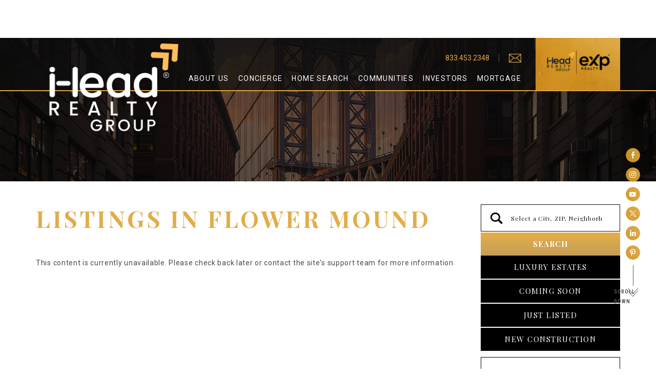

--- FILE ---
content_type: text/html; charset=UTF-8
request_url: https://ileadrealty.com/listings-in-flower-mound/
body_size: 20758
content:
<!DOCTYPE html>
<html dir="ltr" lang="en-US" prefix="og: https://ogp.me/ns#">
<head>
	<meta http-equiv="X-UA-Compatible" content="IE=edge" />
	<meta charset="UTF-8" />
	<meta id="viewport-tag" name="viewport" content="width=device-width, initial-scale=1"/>
    <meta name="p:domain_verify" content="23e20d7b7050587179248495b740aebb"/>
	
	<link rel="pingback" href="https://ileadrealty.com/xmlrpc.php" />
	<link rel="icon" type="image/png" href="/favicon-96x96.png" sizes="96x96" />
<link rel="icon" type="image/svg+xml" href="/favicon.svg" />
<link rel="shortcut icon" href="/favicon.ico" />
<link rel="apple-touch-icon" sizes="180x180" href="/apple-touch-icon.png" />
<link rel="manifest" href="/site.webmanifest" /><meta name="msvalidate.01" content="385764A027E3A8C09B1F27D008374882" />
<meta name="google-site-verification" content="G2cPHK87Xdpusxq313fVk3gR7i1watCIb00AfaBdycQ" />

		<!-- All in One SEO 4.8.1.1 - aioseo.com -->
		<title>Listings in Flower Mound - i-Lead Realty</title>
	<meta name="robots" content="max-image-preview:large" />
	<link rel="canonical" href="https://ileadrealty.com/listings-in-flower-mound/" />
	<meta name="generator" content="All in One SEO (AIOSEO) 4.8.1.1" />
		<meta property="og:locale" content="en_US" />
		<meta property="og:site_name" content="i-Lead Realty - i-Lead Realty Group - Best In Class" />
		<meta property="og:type" content="article" />
		<meta property="og:title" content="Listings in Flower Mound - i-Lead Realty" />
		<meta property="og:url" content="https://ileadrealty.com/listings-in-flower-mound/" />
		<meta property="article:published_time" content="2020-11-02T23:34:36+00:00" />
		<meta property="article:modified_time" content="2020-11-02T23:34:36+00:00" />
		<meta name="twitter:card" content="summary_large_image" />
		<meta name="twitter:title" content="Listings in Flower Mound - i-Lead Realty" />
		<script type="application/ld+json" class="aioseo-schema">
			{"@context":"https:\/\/schema.org","@graph":[{"@type":"BreadcrumbList","@id":"https:\/\/ileadrealty.com\/listings-in-flower-mound\/#breadcrumblist","itemListElement":[{"@type":"ListItem","@id":"https:\/\/ileadrealty.com\/#listItem","position":1,"name":"Home","item":"https:\/\/ileadrealty.com\/","nextItem":{"@type":"ListItem","@id":"https:\/\/ileadrealty.com\/listings-in-flower-mound\/#listItem","name":"Listings in Flower Mound"}},{"@type":"ListItem","@id":"https:\/\/ileadrealty.com\/listings-in-flower-mound\/#listItem","position":2,"name":"Listings in Flower Mound","previousItem":{"@type":"ListItem","@id":"https:\/\/ileadrealty.com\/#listItem","name":"Home"}}]},{"@type":"Organization","@id":"https:\/\/ileadrealty.com\/#organization","name":"i-Lead Realty","description":"i-Lead Realty Group - Best In Class","url":"https:\/\/ileadrealty.com\/"},{"@type":"WebPage","@id":"https:\/\/ileadrealty.com\/listings-in-flower-mound\/#webpage","url":"https:\/\/ileadrealty.com\/listings-in-flower-mound\/","name":"Listings in Flower Mound - i-Lead Realty","inLanguage":"en-US","isPartOf":{"@id":"https:\/\/ileadrealty.com\/#website"},"breadcrumb":{"@id":"https:\/\/ileadrealty.com\/listings-in-flower-mound\/#breadcrumblist"},"datePublished":"2020-11-02T23:34:36+00:00","dateModified":"2020-11-02T23:34:36+00:00"},{"@type":"WebSite","@id":"https:\/\/ileadrealty.com\/#website","url":"https:\/\/ileadrealty.com\/","name":"i-Lead Realty","description":"i-Lead Realty Group - Best In Class","inLanguage":"en-US","publisher":{"@id":"https:\/\/ileadrealty.com\/#organization"}}]}
		</script>
		<!-- All in One SEO -->

<link rel='dns-prefetch' href='//www.idxhome.com' />
<link rel='dns-prefetch' href='//resources.agentimage.com' />
<link rel='dns-prefetch' href='//fonts.googleapis.com' />
<link rel="alternate" type="application/rss+xml" title="i-Lead Realty &raquo; Feed" href="https://ileadrealty.com/feed/" />
<link rel="alternate" type="application/rss+xml" title="i-Lead Realty &raquo; Comments Feed" href="https://ileadrealty.com/comments/feed/" />
<script type="text/javascript">
window._wpemojiSettings = {"baseUrl":"https:\/\/s.w.org\/images\/core\/emoji\/14.0.0\/72x72\/","ext":".png","svgUrl":"https:\/\/s.w.org\/images\/core\/emoji\/14.0.0\/svg\/","svgExt":".svg","source":{"concatemoji":"https:\/\/ileadrealty.com\/wp-includes\/js\/wp-emoji-release.min.js?ver=6.1.9"}};
/*! This file is auto-generated */
!function(e,a,t){var n,r,o,i=a.createElement("canvas"),p=i.getContext&&i.getContext("2d");function s(e,t){var a=String.fromCharCode,e=(p.clearRect(0,0,i.width,i.height),p.fillText(a.apply(this,e),0,0),i.toDataURL());return p.clearRect(0,0,i.width,i.height),p.fillText(a.apply(this,t),0,0),e===i.toDataURL()}function c(e){var t=a.createElement("script");t.src=e,t.defer=t.type="text/javascript",a.getElementsByTagName("head")[0].appendChild(t)}for(o=Array("flag","emoji"),t.supports={everything:!0,everythingExceptFlag:!0},r=0;r<o.length;r++)t.supports[o[r]]=function(e){if(p&&p.fillText)switch(p.textBaseline="top",p.font="600 32px Arial",e){case"flag":return s([127987,65039,8205,9895,65039],[127987,65039,8203,9895,65039])?!1:!s([55356,56826,55356,56819],[55356,56826,8203,55356,56819])&&!s([55356,57332,56128,56423,56128,56418,56128,56421,56128,56430,56128,56423,56128,56447],[55356,57332,8203,56128,56423,8203,56128,56418,8203,56128,56421,8203,56128,56430,8203,56128,56423,8203,56128,56447]);case"emoji":return!s([129777,127995,8205,129778,127999],[129777,127995,8203,129778,127999])}return!1}(o[r]),t.supports.everything=t.supports.everything&&t.supports[o[r]],"flag"!==o[r]&&(t.supports.everythingExceptFlag=t.supports.everythingExceptFlag&&t.supports[o[r]]);t.supports.everythingExceptFlag=t.supports.everythingExceptFlag&&!t.supports.flag,t.DOMReady=!1,t.readyCallback=function(){t.DOMReady=!0},t.supports.everything||(n=function(){t.readyCallback()},a.addEventListener?(a.addEventListener("DOMContentLoaded",n,!1),e.addEventListener("load",n,!1)):(e.attachEvent("onload",n),a.attachEvent("onreadystatechange",function(){"complete"===a.readyState&&t.readyCallback()})),(e=t.source||{}).concatemoji?c(e.concatemoji):e.wpemoji&&e.twemoji&&(c(e.twemoji),c(e.wpemoji)))}(window,document,window._wpemojiSettings);
</script>
<!-- Speed up Google Fonts rendering -->
    <link rel="dns-prefetch" href="https://fonts.gstatic.com">
    <link rel="preconnect" href="https://fonts.gstatic.com" crossorigin="anonymous">
    <link rel="preload" as="style" href="https://fonts.googleapis.com/css?family=Open+Sans%3A300%2C400%2C600%2C700%2C800%2C300i%2C400i%2C600i%7CNoto+Serif%3A400%2C400i%2C700%2C700i%7CPlayfair+Display%3A400%2C400i%2C500%2C500i%2C600%2C600i%2C700%2C700i%7CRoboto+Condensed%3A300%2C300i%2C400%2C400i%2C700%2C700i%7CRoboto%3A300%2C300i%2C400%2C400i%2C500%2C500i%2C700%2C700i%7CLibre+Baskerville%3Aital%2Cwght%400%2C400%3B0%2C700%3B1%2C400" crossorigin="anonymous">
    <script type="text/javascript">
    !function(e,n,t){"use strict";var o="https://fonts.googleapis.com/css?family=Open+Sans%3A300%2C400%2C600%2C700%2C800%2C300i%2C400i%2C600i%7CNoto+Serif%3A400%2C400i%2C700%2C700i%7CPlayfair+Display%3A400%2C400i%2C500%2C500i%2C600%2C600i%2C700%2C700i%7CRoboto+Condensed%3A300%2C300i%2C400%2C400i%2C700%2C700i%7CRoboto%3A300%2C300i%2C400%2C400i%2C500%2C500i%2C700%2C700i%7CLibre+Baskerville%3Aital%2Cwght%400%2C400%3B0%2C700%3B1%2C400",r="__3perf_googleFonts_8c2ab";function c(e){(n.head||n.body).appendChild(e)}function a(){var e=n.createElement("link");e.href=o,e.rel="stylesheet",c(e)}function f(e){if(!n.getElementById(r)){var t=n.createElement("style");t.id=r,c(t)}n.getElementById(r).innerHTML=e}e.FontFace&&e.FontFace.prototype.hasOwnProperty("display")?(t[r]&&f(t[r]),fetch(o).then(function(e){return e.text()}).then(function(e){return e.replace(/@font-face {/g,"@font-face{font-display:swap;")}).then(function(e){return t[r]=e}).then(f).catch(a)):a()}(window,document,localStorage);
    </script>
    <!-- End of Speed up Google Fonts rendering --><style type="text/css">
img.wp-smiley,
img.emoji {
	display: inline !important;
	border: none !important;
	box-shadow: none !important;
	height: 1em !important;
	width: 1em !important;
	margin: 0 0.07em !important;
	vertical-align: -0.1em !important;
	background: none !important;
	padding: 0 !important;
}
</style>
	<style>.ai-contact-wrap input.wpcf7-submit,
    .ai-default-cf7wrap input.wpcf7-submit,
    .error-forms input.wpcf7-submit {
      background: #444444 !important;
      color: #ffffff !important;
    }
    
    .ai-contact-wrap input.wpcf7-submit:hover,
    .ai-default-cf7wrap input.wpcf7-submit:hover,
    .error-forms input.wpcf7-submit:hover {
      background: #444444 !important;
      color: #ffffff !important;
    }
        .ai-default-cf7wrap input[type="text"]:focus, 
        .ai-default-cf7wrap input[type="tel"]:focus, 
        .ai-default-cf7wrap input[type="email"]:focus,
        .ai-default-cf7wrap select:focus,
        .ai-default-cf7wrap textarea:focus,
        .error-page-content-wrapper .error-forms input[type=text]:focus, 
        .error-page-content-wrapper .error-forms input[type=email]:focus, 
        .error-page-content-wrapper .error-forms input[type=phone]:focus,
        .error-page-content-wrapper .error-forms textarea:focus{
            border-color: #66afe9;
            outline: 0;
            -webkit-box-shadow: inset 0 1px 1px #66afe9, 0 0 8px #66afe9;
            box-shadow: inset 0 0 1px #66afe9, 0 0 8px #66afe9;
    }
    </style><link rel='stylesheet' id='ihf-bundle-css-css' href='https://www.idxhome.com/service/resources/dist/wordpress/bundle.css?1769424847876' type='text/css' media='' />
<link rel='stylesheet' id='wp-customer-reviews-3-frontend-css' href='https://ileadrealty.com/wp-content/plugins/wp-customer-reviews/css/wp-customer-reviews.css?ver=3.7.3' type='text/css' media='all' />
<link rel='stylesheet' id='wp-block-library-css' href='https://ileadrealty.com/wp-includes/css/dist/block-library/style.min.css?ver=6.1.9' type='text/css' media='all' />
<link rel='stylesheet' id='classic-theme-styles-css' href='https://ileadrealty.com/wp-includes/css/classic-themes.min.css?ver=1' type='text/css' media='all' />
<style id='global-styles-inline-css' type='text/css'>
body{--wp--preset--color--black: #000000;--wp--preset--color--cyan-bluish-gray: #abb8c3;--wp--preset--color--white: #ffffff;--wp--preset--color--pale-pink: #f78da7;--wp--preset--color--vivid-red: #cf2e2e;--wp--preset--color--luminous-vivid-orange: #ff6900;--wp--preset--color--luminous-vivid-amber: #fcb900;--wp--preset--color--light-green-cyan: #7bdcb5;--wp--preset--color--vivid-green-cyan: #00d084;--wp--preset--color--pale-cyan-blue: #8ed1fc;--wp--preset--color--vivid-cyan-blue: #0693e3;--wp--preset--color--vivid-purple: #9b51e0;--wp--preset--gradient--vivid-cyan-blue-to-vivid-purple: linear-gradient(135deg,rgba(6,147,227,1) 0%,rgb(155,81,224) 100%);--wp--preset--gradient--light-green-cyan-to-vivid-green-cyan: linear-gradient(135deg,rgb(122,220,180) 0%,rgb(0,208,130) 100%);--wp--preset--gradient--luminous-vivid-amber-to-luminous-vivid-orange: linear-gradient(135deg,rgba(252,185,0,1) 0%,rgba(255,105,0,1) 100%);--wp--preset--gradient--luminous-vivid-orange-to-vivid-red: linear-gradient(135deg,rgba(255,105,0,1) 0%,rgb(207,46,46) 100%);--wp--preset--gradient--very-light-gray-to-cyan-bluish-gray: linear-gradient(135deg,rgb(238,238,238) 0%,rgb(169,184,195) 100%);--wp--preset--gradient--cool-to-warm-spectrum: linear-gradient(135deg,rgb(74,234,220) 0%,rgb(151,120,209) 20%,rgb(207,42,186) 40%,rgb(238,44,130) 60%,rgb(251,105,98) 80%,rgb(254,248,76) 100%);--wp--preset--gradient--blush-light-purple: linear-gradient(135deg,rgb(255,206,236) 0%,rgb(152,150,240) 100%);--wp--preset--gradient--blush-bordeaux: linear-gradient(135deg,rgb(254,205,165) 0%,rgb(254,45,45) 50%,rgb(107,0,62) 100%);--wp--preset--gradient--luminous-dusk: linear-gradient(135deg,rgb(255,203,112) 0%,rgb(199,81,192) 50%,rgb(65,88,208) 100%);--wp--preset--gradient--pale-ocean: linear-gradient(135deg,rgb(255,245,203) 0%,rgb(182,227,212) 50%,rgb(51,167,181) 100%);--wp--preset--gradient--electric-grass: linear-gradient(135deg,rgb(202,248,128) 0%,rgb(113,206,126) 100%);--wp--preset--gradient--midnight: linear-gradient(135deg,rgb(2,3,129) 0%,rgb(40,116,252) 100%);--wp--preset--duotone--dark-grayscale: url('#wp-duotone-dark-grayscale');--wp--preset--duotone--grayscale: url('#wp-duotone-grayscale');--wp--preset--duotone--purple-yellow: url('#wp-duotone-purple-yellow');--wp--preset--duotone--blue-red: url('#wp-duotone-blue-red');--wp--preset--duotone--midnight: url('#wp-duotone-midnight');--wp--preset--duotone--magenta-yellow: url('#wp-duotone-magenta-yellow');--wp--preset--duotone--purple-green: url('#wp-duotone-purple-green');--wp--preset--duotone--blue-orange: url('#wp-duotone-blue-orange');--wp--preset--font-size--small: 13px;--wp--preset--font-size--medium: 20px;--wp--preset--font-size--large: 36px;--wp--preset--font-size--x-large: 42px;--wp--preset--spacing--20: 0.44rem;--wp--preset--spacing--30: 0.67rem;--wp--preset--spacing--40: 1rem;--wp--preset--spacing--50: 1.5rem;--wp--preset--spacing--60: 2.25rem;--wp--preset--spacing--70: 3.38rem;--wp--preset--spacing--80: 5.06rem;}:where(.is-layout-flex){gap: 0.5em;}body .is-layout-flow > .alignleft{float: left;margin-inline-start: 0;margin-inline-end: 2em;}body .is-layout-flow > .alignright{float: right;margin-inline-start: 2em;margin-inline-end: 0;}body .is-layout-flow > .aligncenter{margin-left: auto !important;margin-right: auto !important;}body .is-layout-constrained > .alignleft{float: left;margin-inline-start: 0;margin-inline-end: 2em;}body .is-layout-constrained > .alignright{float: right;margin-inline-start: 2em;margin-inline-end: 0;}body .is-layout-constrained > .aligncenter{margin-left: auto !important;margin-right: auto !important;}body .is-layout-constrained > :where(:not(.alignleft):not(.alignright):not(.alignfull)){max-width: var(--wp--style--global--content-size);margin-left: auto !important;margin-right: auto !important;}body .is-layout-constrained > .alignwide{max-width: var(--wp--style--global--wide-size);}body .is-layout-flex{display: flex;}body .is-layout-flex{flex-wrap: wrap;align-items: center;}body .is-layout-flex > *{margin: 0;}:where(.wp-block-columns.is-layout-flex){gap: 2em;}.has-black-color{color: var(--wp--preset--color--black) !important;}.has-cyan-bluish-gray-color{color: var(--wp--preset--color--cyan-bluish-gray) !important;}.has-white-color{color: var(--wp--preset--color--white) !important;}.has-pale-pink-color{color: var(--wp--preset--color--pale-pink) !important;}.has-vivid-red-color{color: var(--wp--preset--color--vivid-red) !important;}.has-luminous-vivid-orange-color{color: var(--wp--preset--color--luminous-vivid-orange) !important;}.has-luminous-vivid-amber-color{color: var(--wp--preset--color--luminous-vivid-amber) !important;}.has-light-green-cyan-color{color: var(--wp--preset--color--light-green-cyan) !important;}.has-vivid-green-cyan-color{color: var(--wp--preset--color--vivid-green-cyan) !important;}.has-pale-cyan-blue-color{color: var(--wp--preset--color--pale-cyan-blue) !important;}.has-vivid-cyan-blue-color{color: var(--wp--preset--color--vivid-cyan-blue) !important;}.has-vivid-purple-color{color: var(--wp--preset--color--vivid-purple) !important;}.has-black-background-color{background-color: var(--wp--preset--color--black) !important;}.has-cyan-bluish-gray-background-color{background-color: var(--wp--preset--color--cyan-bluish-gray) !important;}.has-white-background-color{background-color: var(--wp--preset--color--white) !important;}.has-pale-pink-background-color{background-color: var(--wp--preset--color--pale-pink) !important;}.has-vivid-red-background-color{background-color: var(--wp--preset--color--vivid-red) !important;}.has-luminous-vivid-orange-background-color{background-color: var(--wp--preset--color--luminous-vivid-orange) !important;}.has-luminous-vivid-amber-background-color{background-color: var(--wp--preset--color--luminous-vivid-amber) !important;}.has-light-green-cyan-background-color{background-color: var(--wp--preset--color--light-green-cyan) !important;}.has-vivid-green-cyan-background-color{background-color: var(--wp--preset--color--vivid-green-cyan) !important;}.has-pale-cyan-blue-background-color{background-color: var(--wp--preset--color--pale-cyan-blue) !important;}.has-vivid-cyan-blue-background-color{background-color: var(--wp--preset--color--vivid-cyan-blue) !important;}.has-vivid-purple-background-color{background-color: var(--wp--preset--color--vivid-purple) !important;}.has-black-border-color{border-color: var(--wp--preset--color--black) !important;}.has-cyan-bluish-gray-border-color{border-color: var(--wp--preset--color--cyan-bluish-gray) !important;}.has-white-border-color{border-color: var(--wp--preset--color--white) !important;}.has-pale-pink-border-color{border-color: var(--wp--preset--color--pale-pink) !important;}.has-vivid-red-border-color{border-color: var(--wp--preset--color--vivid-red) !important;}.has-luminous-vivid-orange-border-color{border-color: var(--wp--preset--color--luminous-vivid-orange) !important;}.has-luminous-vivid-amber-border-color{border-color: var(--wp--preset--color--luminous-vivid-amber) !important;}.has-light-green-cyan-border-color{border-color: var(--wp--preset--color--light-green-cyan) !important;}.has-vivid-green-cyan-border-color{border-color: var(--wp--preset--color--vivid-green-cyan) !important;}.has-pale-cyan-blue-border-color{border-color: var(--wp--preset--color--pale-cyan-blue) !important;}.has-vivid-cyan-blue-border-color{border-color: var(--wp--preset--color--vivid-cyan-blue) !important;}.has-vivid-purple-border-color{border-color: var(--wp--preset--color--vivid-purple) !important;}.has-vivid-cyan-blue-to-vivid-purple-gradient-background{background: var(--wp--preset--gradient--vivid-cyan-blue-to-vivid-purple) !important;}.has-light-green-cyan-to-vivid-green-cyan-gradient-background{background: var(--wp--preset--gradient--light-green-cyan-to-vivid-green-cyan) !important;}.has-luminous-vivid-amber-to-luminous-vivid-orange-gradient-background{background: var(--wp--preset--gradient--luminous-vivid-amber-to-luminous-vivid-orange) !important;}.has-luminous-vivid-orange-to-vivid-red-gradient-background{background: var(--wp--preset--gradient--luminous-vivid-orange-to-vivid-red) !important;}.has-very-light-gray-to-cyan-bluish-gray-gradient-background{background: var(--wp--preset--gradient--very-light-gray-to-cyan-bluish-gray) !important;}.has-cool-to-warm-spectrum-gradient-background{background: var(--wp--preset--gradient--cool-to-warm-spectrum) !important;}.has-blush-light-purple-gradient-background{background: var(--wp--preset--gradient--blush-light-purple) !important;}.has-blush-bordeaux-gradient-background{background: var(--wp--preset--gradient--blush-bordeaux) !important;}.has-luminous-dusk-gradient-background{background: var(--wp--preset--gradient--luminous-dusk) !important;}.has-pale-ocean-gradient-background{background: var(--wp--preset--gradient--pale-ocean) !important;}.has-electric-grass-gradient-background{background: var(--wp--preset--gradient--electric-grass) !important;}.has-midnight-gradient-background{background: var(--wp--preset--gradient--midnight) !important;}.has-small-font-size{font-size: var(--wp--preset--font-size--small) !important;}.has-medium-font-size{font-size: var(--wp--preset--font-size--medium) !important;}.has-large-font-size{font-size: var(--wp--preset--font-size--large) !important;}.has-x-large-font-size{font-size: var(--wp--preset--font-size--x-large) !important;}
.wp-block-navigation a:where(:not(.wp-element-button)){color: inherit;}
:where(.wp-block-columns.is-layout-flex){gap: 2em;}
.wp-block-pullquote{font-size: 1.5em;line-height: 1.6;}
</style>
<link rel='stylesheet' id='aios-agents-module-style-css' href='https://ileadrealty.com/wp-content/plugins/aios-agents-module-tdp/includes/view/css/agent-style.css?ver=6.1.9' type='text/css' media='all' />
<link rel='stylesheet' id='agentimage-font-css' href='https://resources.agentimage.com/fonts/agentimage.font.icons.css?ver=6.1.9' type='text/css' media='all' />
<link rel='stylesheet' id='aios-starter-theme-bootstrap-css' href='https://resources.agentimage.com/bootstrap/bootstrap.min.css?ver=6.1.9' type='text/css' media='all' />
<link rel='stylesheet' id='aios-animate-style-css' href='https://resources.agentimage.com/libraries/css/animate.min.css?ver=6.1.9' type='text/css' media='all' />
<link rel='stylesheet' id='aios-slick-style-css' href='https://resources.agentimage.com/libraries/css/slick.min.css?ver=6.1.9' type='text/css' media='all' />
<link rel='stylesheet' id='aios-bootstrap-select-css' href='https://resources.agentimage.com/libraries/css/aios-bootstrap-select.min.css?ver=6.1.9' type='text/css' media='all' />
<link rel='stylesheet' id='aios-starter-theme-popup-style-css' href='https://resources.agentimage.com/libraries/css/aios-popup.min.css?ver=6.1.9' type='text/css' media='all' />
<link rel='stylesheet' id='aios-initial-setup-frontend-style-css' href='https://ileadrealty.com/wp-content/plugins/aios-initial-setup/resources/css/frontend.min.css?ver=6.1.9' type='text/css' media='all' />
<link rel='stylesheet' id='aios-initial-setup-ihf-location-field-bleeding-css' href='https://ileadrealty.com/wp-content/plugins/aios-initial-setup/app/modules/ihf-fix-location-field-bleeding//css/aios-initial-setup-ihf-fix-location-field-bleeding.css?ver=6.1.9' type='text/css' media='all' />
<link rel='stylesheet' id='roadmaps_style_old-css' href='https://ileadrealty.com/wp-content/plugins/aios-roadmaps/resources/css/frontend.min.css?ver=6.1.9' type='text/css' media='all' />
<link rel='stylesheet' id='contact-form-7-css' href='https://ileadrealty.com/wp-content/plugins/contact-form-7/includes/css/styles.css?ver=5.3.2' type='text/css' media='all' />
<link rel='stylesheet' id='wpa-css-css' href='https://ileadrealty.com/wp-content/plugins/honeypot/includes/css/wpa.css?ver=2.2.11' type='text/css' media='all' />
<link rel='stylesheet' id='ytp-style-css' href='https://ileadrealty.com/wp-content/plugins/yt-player/public/css/plyr-v3.7.8.css?ver=1.6.2' type='text/css' media='all' />
<link rel='stylesheet' id='aios-starter-theme-style-css' href='https://ileadrealty.com/wp-content/themes/aios-starter-theme/style.css?ver=6.1.9' type='text/css' media='all' />
<link rel='stylesheet' id='aios-starter-theme-child-style-css' href='https://ileadrealty.com/wp-content/themes/ileadrealty.com/style.css?ver=6.1.9' type='text/css' media='all' />
<link rel='stylesheet' id='aios-starter-theme-child-style-media-queries-css' href='https://ileadrealty.com/wp-content/themes/ileadrealty.com/style-media-queries.css?ver=6.1.9' type='text/css' media='all' />
<link rel='stylesheet' id='dflip-style-css' href='https://ileadrealty.com/wp-content/plugins/3d-flipbook-dflip-lite/assets/css/dflip.min.css?ver=2.3.65' type='text/css' media='all' />
<link rel='stylesheet' id='cyclone-template-style-cyclone-slider2-responsive-0-css' href='https://ileadrealty.com/wp-content/themes/ileadrealty.com/cycloneslider/cyclone-slider2-responsive/style.css?ver=3.2.0' type='text/css' media='all' />
<link rel='stylesheet' id='cyclone-template-style-cyclone-slider2-video-0-css' href='https://ileadrealty.com/wp-content/themes/ileadrealty.com/cycloneslider/cyclone-slider2-video/style.css?ver=3.2.0' type='text/css' media='all' />
<link crossorigin="anonymous" rel='stylesheet' id='aios-mobile-header-lato-css' href='https://fonts.googleapis.com/css?family=Lato%3A400%2C700&#038;ver=6.1.9' type='text/css' media='all' />
<link rel='stylesheet' id='aios-mobile-header-main-css' href='https://ileadrealty.com/wp-content/plugins/aios-initial-setup/app/widgets/mobile-header//views/lib/css/style.css?ver=6.1.9' type='text/css' media='all' />
<link rel='stylesheet' id='aios-mobile-header-main-print-css' href='https://ileadrealty.com/wp-content/plugins/aios-initial-setup/app/widgets/mobile-header//views/lib/css/style-print.css?ver=6.1.9' type='text/css' media='print' />
<link rel='stylesheet' id='aios-mobile-header-theme-header1a-css' href='https://ileadrealty.com/wp-content/plugins/aios-initial-setup/app/widgets/mobile-header/views/frontend/header1a/css/style.css?ver=6.1.9' type='text/css' media='all' />
<script type='text/javascript' src='https://ileadrealty.com/wp-content/plugins/aios-initial-setup/resources/js/jquery/jquery-1.12.4-wp.js?ver=1.12.4-wp' id='jquery-core-js'></script>
<script type='text/javascript' src='https://ileadrealty.com/wp-content/plugins/aios-initial-setup/resources/js/jquery-migrate/jquery-migrate-1.4.1-wp.js?ver=1.4.1-wp' id='jquery-migrate-js'></script>
<script type='text/javascript' src='https://www.idxhome.com/service/resources/dist/wordpress/bundle.js?1769424847876' id='ihf-bundle-js-js'></script>
<script type='text/javascript' src='https://ileadrealty.com/wp-content/plugins/wp-customer-reviews/js/wp-customer-reviews.js?ver=3.7.3' id='wp-customer-reviews-3-frontend-js'></script>
<script type='text/javascript' src='https://resources.agentimage.com/libraries/js/bowser-scripts.js?ver=6.1.9' id='aios-starter-theme-bowser-js'></script>
<script type='text/javascript' src='https://resources.agentimage.com/libraries/js/browser-selector.min.js?ver=6.1.9' id='aios-starter-theme-crossbrowserselector-js'></script>
<!--[if lt IE 9]>
<script type='text/javascript' src='https://resources.agentimage.com/libraries/js/placeholders.min.js?ver=6.1.9' id='aios-starter-theme-placeholders-js'></script>
<![endif]-->
<!--[if lt IE 9]>
<script type='text/javascript' src='https://resources.agentimage.com/libraries/js/html5.js?ver=6.1.9' id='aios-starter-theme-html5-js'></script>
<![endif]-->
<script type='text/javascript' async src='https://resources.agentimage.com/libraries/js/lazysizes.min.js?ver=6.1.9' id='aios-lazysizes-js'></script>
<script type='text/javascript' async src='https://resources.agentimage.com/libraries/js/picturefill.min.js?ver=6.1.9' id='aios-picturefill-js'></script>
<script type='text/javascript' src='https://resources.agentimage.com/bootstrap/bootstrap.min.js?ver=6.1.9' id='aios-starter-theme-bootstrap-js-js'></script>
<script type='text/javascript' src='https://resources.agentimage.com/libraries/js/jquery.nav-tab-double-tap.min.js?ver=6.1.9' id='aios-nav-double-tap-js'></script>
<script type='text/javascript' src='https://resources.agentimage.com/libraries/js/aios-popup.min.js?ver=6.1.9' id='aios-starter-theme-popup-js'></script>
<script type='text/javascript' src='https://resources.agentimage.com/libraries/js/jquery.chain-height.min.js?ver=6.1.9' id='aios-chain-height-script-js'></script>
<script type='text/javascript' src='https://resources.agentimage.com/libraries/js/jquery.elementpeek.min.js?ver=6.1.9' id='aios-elementpeek-script-js'></script>
<script type='text/javascript' src='https://resources.agentimage.com/libraries/js/jquery.sidenavigation.min.js?ver=6.1.9' id='aios-sidebar-navigation-script-js'></script>
<script type='text/javascript' src='https://resources.agentimage.com/libraries/js/slick.min.js?ver=6.1.9' id='aios-slick-script-js'></script>
<script type='text/javascript' src='https://resources.agentimage.com/libraries/js/aios-bootstrap-select.min.js?ver=6.1.9' id='aios-bootstrap-select-js'></script>
<script type='text/javascript' src='https://ileadrealty.com/wp-content/plugins/aios-initial-setup/app/modules/contact-form-7-fix-date-field//js/contact-form7-normalize-date-field.js?ver=6.1.9' id='aios-initial-setup-cf7-fix-date-field-js'></script>
<script type='text/javascript' src='https://ileadrealty.com/wp-content/plugins/aios-initial-setup/app/modules/dead-link-disabler//js/aios-initial-setup-dead-link-disabler.js?ver=6.1.9' id='aios_initial_setup_dead_link_disabler-js'></script>
<script type='text/javascript' src='https://ileadrealty.com/wp-content/plugins/aios-initial-setup/app/modules/idxb-titles//js/asis-idxb-titles.js?ver=6.1.9' id='aios-initial-setup-idxb-titles-js'></script>
<script type='text/javascript' src='https://ileadrealty.com/wp-content/plugins/aios-initial-setup/app/modules/ihf-extra-configuration//js/ihf-extra-configuration.js?ver=6.1.9' id='aios-initial-setup-ihf-extra-configuration-js'></script>
<script type='text/javascript' src='https://ileadrealty.com/wp-content/plugins/yt-player/public/js/plyr-v3.7.8.js?ver=6.1.9' id='ytp-js-js'></script>
<script type='text/javascript' src='https://resources.agentimage.com/libraries/js/global.min.js?ver=6.1.9' id='aios-starter-theme-global-js'></script>
<script type='text/javascript' src='https://ileadrealty.com/wp-content/themes/ileadrealty.com/js/scripts.js?ver=6.1.9' id='aios-starter-theme-child-script-js'></script>
<script type='text/javascript' src='https://ileadrealty.com/wp-content/themes/ileadrealty.com/js/wow.min.js?ver=6.1.9' id='wow-js-js'></script>
<script type='text/javascript' src='https://ileadrealty.com/wp-content/themes/ileadrealty.com/js/custom-page/ihf-custom-script.js?ver=6.1.9' id='ihf-custom-script-js'></script>
<link rel="wlwmanifest" type="application/wlwmanifest+xml" href="https://ileadrealty.com/wp-includes/wlwmanifest.xml" />
<meta name="generator" content="WordPress 6.1.9" />
<link rel='shortlink' href='https://ileadrealty.com/?p=852' />
<link rel="alternate" type="application/json+oembed" href="https://ileadrealty.com/wp-json/oembed/1.0/embed?url=https%3A%2F%2Fileadrealty.com%2Flistings-in-flower-mound%2F" />
<link rel="alternate" type="text/xml+oembed" href="https://ileadrealty.com/wp-json/oembed/1.0/embed?url=https%3A%2F%2Fileadrealty.com%2Flistings-in-flower-mound%2F&#038;format=xml" />
<script>var asis_idx_fixes_yoast_title_separator = '|';var asis_idx_fixes_yoast_title_sitename = 'Listings in Flower Mound - i-Lead Realty';</script><script>var asis_ihf_extra_configuration_map_layer = 0;</script>
<style type="text/css">
/** Remove black line on safari */
.ui-datepicker.ui-widget-content{
    background-image: none !important;
}

/** Remove extra space below detail pages */
body > img[src*='//idsync.rlcdn.com'], 
body > img[src*='//di.rlcdn.com'], 
body > iframe {
    display: none;
}

/** Fixes for http://prntscr.com/jclmxj */
button[data-target="#ihf-advanced-search-regions"] {
    white-space: normal !important;
}

/** Fix sort menu overlapping with mobile header (https://prnt.sc/g0ow8u) */
.ip-container #main-wrapper {
    position:relative;
    z-index:1;
}
</style>
<script type="application/ld+json">{
    "@context": "https:\/\/schema.org",
    "@graph": [
        [
            [
                {
                    "@type": "SiteNavigationElement",
                    "name": "About Us",
                    "url": "https:\/\/ileadrealty.com\/about-us\/"
                },
                {
                    "@type": "SiteNavigationElement",
                    "name": "Meet the Team",
                    "url": "https:\/\/ileadrealty.com\/company-profile\/"
                },
                {
                    "@type": "SiteNavigationElement",
                    "name": "Press Releases",
                    "url": "https:\/\/ileadrealty.com\/category\/press-releases\/"
                },
                {
                    "@type": "SiteNavigationElement",
                    "name": "Locations",
                    "url": "#"
                },
                {
                    "@type": "SiteNavigationElement",
                    "name": "Texas",
                    "url": "https:\/\/ileadrealty.com\/texas\/"
                },
                {
                    "@type": "SiteNavigationElement",
                    "name": "Reviews",
                    "url": "https:\/\/ileadrealty.com\/reviews-snippet\/"
                },
                {
                    "@type": "SiteNavigationElement",
                    "name": "Careers",
                    "url": "https:\/\/ileadrealty.com\/careers\/"
                },
                {
                    "@type": "SiteNavigationElement",
                    "name": "YouTube",
                    "url": "https:\/\/ileadrealty.com\/video\/"
                },
                {
                    "@type": "SiteNavigationElement",
                    "name": "University",
                    "url": "http:\/\/ileaduniversity.org\/"
                },
                {
                    "@type": "SiteNavigationElement",
                    "name": "Store",
                    "url": "#"
                },
                {
                    "@type": "SiteNavigationElement",
                    "name": "Licensing",
                    "url": "https:\/\/ileadrealty.com\/licensing-store\/"
                },
                {
                    "@type": "SiteNavigationElement",
                    "name": "Continuing Ed",
                    "url": "https:\/\/ileadrealty.com\/continuing-ed\/"
                },
                {
                    "@type": "SiteNavigationElement",
                    "name": "Coaching Programs",
                    "url": "https:\/\/ileadlegends.teachable.com\/courses"
                },
                {
                    "@type": "SiteNavigationElement",
                    "name": "Scholarships",
                    "url": "https:\/\/ileadrealty.com\/scholarships\/"
                },
                {
                    "@type": "SiteNavigationElement",
                    "name": "Concierge",
                    "url": "#"
                },
                {
                    "@type": "SiteNavigationElement",
                    "name": "Buy Before You Sell",
                    "url": "https:\/\/ileadrealty.com\/buy-before-you-sell\/"
                },
                {
                    "@type": "SiteNavigationElement",
                    "name": "Estate &#038; Probate Services",
                    "url": "https:\/\/ileadrealty.com\/concierge\/estate-probate-services\/"
                },
                {
                    "@type": "SiteNavigationElement",
                    "name": "Exclusive Programs",
                    "url": "#"
                },
                {
                    "@type": "SiteNavigationElement",
                    "name": "Buyers",
                    "url": "https:\/\/ileadrealty.com\/wp-content\/themes\/ileadrealty.com\/pdf\/programs-buyers.pdf"
                },
                {
                    "@type": "SiteNavigationElement",
                    "name": "Sellers",
                    "url": "https:\/\/ileadrealty.com\/wp-content\/themes\/ileadrealty.com\/pdf\/programs-sellers.pdf"
                },
                {
                    "@type": "SiteNavigationElement",
                    "name": "New Construction",
                    "url": "https:\/\/ileadrealty.com\/new-construction\/"
                },
                {
                    "@type": "SiteNavigationElement",
                    "name": "Farm & Ranch",
                    "url": "https:\/\/ileadrealty.com\/farm-ranch-auctions\/"
                },
                {
                    "@type": "SiteNavigationElement",
                    "name": "Home Offers",
                    "url": "https:\/\/ileadrealty.com\/get-my-free-offer\/"
                },
                {
                    "@type": "SiteNavigationElement",
                    "name": "Home Warranty",
                    "url": "https:\/\/ileadrealty.com\/home-warranty\/"
                },
                {
                    "@type": "SiteNavigationElement",
                    "name": "Lenders",
                    "url": "#"
                },
                {
                    "@type": "SiteNavigationElement",
                    "name": "Chase Private Client",
                    "url": "https:\/\/ileadrealty.com\/chase-private-clients\/"
                },
                {
                    "@type": "SiteNavigationElement",
                    "name": "Mid America",
                    "url": "https:\/\/ileadrealty.com\/midamerica\/"
                },
                {
                    "@type": "SiteNavigationElement",
                    "name": "Primary Residential Mortgage",
                    "url": "https:\/\/ileadrealty.com\/primary-residential-mortgage\/"
                },
                {
                    "@type": "SiteNavigationElement",
                    "name": "Luxury",
                    "url": "#"
                },
                {
                    "@type": "SiteNavigationElement",
                    "name": "Home Staging",
                    "url": "https:\/\/ileadrealty.com\/home-staging\/"
                },
                {
                    "@type": "SiteNavigationElement",
                    "name": "High End Photography",
                    "url": "https:\/\/ileadrealty.com\/high-end-photography\/"
                },
                {
                    "@type": "SiteNavigationElement",
                    "name": "Luxury Auction",
                    "url": "https:\/\/ileadrealty.com\/luxury-auction\/"
                },
                {
                    "@type": "SiteNavigationElement",
                    "name": "Luxury Services",
                    "url": "https:\/\/ileadrealty.com\/luxury-services\/"
                },
                {
                    "@type": "SiteNavigationElement",
                    "name": "New Construction Builders",
                    "url": "https:\/\/ileadrealty.com\/new-construction-builders\/"
                },
                {
                    "@type": "SiteNavigationElement",
                    "name": "Relocation",
                    "url": "https:\/\/ileadrealty.com\/concierge\/relocation\/"
                },
                {
                    "@type": "SiteNavigationElement",
                    "name": "Blog",
                    "url": "https:\/\/ileadrealty.com\/category\/blog\/"
                },
                {
                    "@type": "SiteNavigationElement",
                    "name": "Home Search",
                    "url": "https:\/\/ileadrealty.com\/home-search\/"
                },
                {
                    "@type": "SiteNavigationElement",
                    "name": "Condominiums",
                    "url": "https:\/\/ileadrealty.com\/home-search\/condominiums\/"
                },
                {
                    "@type": "SiteNavigationElement",
                    "name": "Daily Price Drop",
                    "url": "https:\/\/ileadrealty.com\/price-decrease\/"
                },
                {
                    "@type": "SiteNavigationElement",
                    "name": "Luxury Estates",
                    "url": "https:\/\/ileadrealty.com\/home-search\/luxury-estates\/"
                },
                {
                    "@type": "SiteNavigationElement",
                    "name": "New Construction",
                    "url": "https:\/\/ileadrealty.com\/home-search\/new-construction\/"
                },
                {
                    "@type": "SiteNavigationElement",
                    "name": "No \u201cHOA\u201d",
                    "url": "https:\/\/ileadrealty.com\/no-hoa\/"
                },
                {
                    "@type": "SiteNavigationElement",
                    "name": "Personalized Home Searches",
                    "url": "#"
                },
                {
                    "@type": "SiteNavigationElement",
                    "name": "Days On Market",
                    "url": "https:\/\/ileadrealty.com\/days-on-market\/"
                },
                {
                    "@type": "SiteNavigationElement",
                    "name": "Back On Market",
                    "url": "https:\/\/ileadrealty.com\/back-on-market\/"
                },
                {
                    "@type": "SiteNavigationElement",
                    "name": "Seller Financing",
                    "url": "https:\/\/ileadrealty.com\/seller-financing\/"
                },
                {
                    "@type": "SiteNavigationElement",
                    "name": "Rent To Own",
                    "url": "#"
                },
                {
                    "@type": "SiteNavigationElement",
                    "name": "Rent To Own \u2013 Seller",
                    "url": "https:\/\/ileadrealty.com\/rent-to-own-seller\/"
                },
                {
                    "@type": "SiteNavigationElement",
                    "name": "Rent To Own \u2013 Buyer",
                    "url": "https:\/\/ileadrealty.com\/rent-to-own-buyer\/"
                },
                {
                    "@type": "SiteNavigationElement",
                    "name": "Advanced Search",
                    "url": "https:\/\/ileadrealty.com\/advanced-search\/"
                },
                {
                    "@type": "SiteNavigationElement",
                    "name": "Dallas\/Fort Worth Homefinder",
                    "url": "https:\/\/www.dallasfortworthhomefinder.com\/"
                },
                {
                    "@type": "SiteNavigationElement",
                    "name": "Communities",
                    "url": "#"
                },
                {
                    "@type": "SiteNavigationElement",
                    "name": "DFW",
                    "url": "https:\/\/ileadrealty.com\/dfw\/"
                },
                {
                    "@type": "SiteNavigationElement",
                    "name": "Events",
                    "url": "https:\/\/ileadrealty.com\/concierge\/events\/"
                },
                {
                    "@type": "SiteNavigationElement",
                    "name": "Market Report",
                    "url": "#"
                },
                {
                    "@type": "SiteNavigationElement",
                    "name": "Housing",
                    "url": "https:\/\/ntreis.net\/resources\/ntreis-statistics\/"
                },
                {
                    "@type": "SiteNavigationElement",
                    "name": "Mortgage",
                    "url": "https:\/\/www.hsh.com\/trends.html"
                },
                {
                    "@type": "SiteNavigationElement",
                    "name": "North Texas Cities Served",
                    "url": "https:\/\/ileadrealty.com\/major-cities\/"
                },
                {
                    "@type": "SiteNavigationElement",
                    "name": "Property Tax Rates",
                    "url": "https:\/\/ileadrealty.com\/wp-content\/uploads\/2020\/10\/property-taxes-rotated.pdf"
                },
                {
                    "@type": "SiteNavigationElement",
                    "name": "School Ratings",
                    "url": "https:\/\/ileadrealty.com\/school-rating\/"
                },
                {
                    "@type": "SiteNavigationElement",
                    "name": "City Guide",
                    "url": "#"
                },
                {
                    "@type": "SiteNavigationElement",
                    "name": "Aledo",
                    "url": "https:\/\/ileadrealty.com\/aledo-city-guide\/"
                },
                {
                    "@type": "SiteNavigationElement",
                    "name": "Allen",
                    "url": "https:\/\/ileadrealty.com\/allen-city-guide\/"
                },
                {
                    "@type": "SiteNavigationElement",
                    "name": "Arlington",
                    "url": "https:\/\/ileadrealty.com\/arlington-city-guide\/"
                },
                {
                    "@type": "SiteNavigationElement",
                    "name": "Colleyville",
                    "url": "https:\/\/ileadrealty.com\/colleyville\/"
                },
                {
                    "@type": "SiteNavigationElement",
                    "name": "Dallas",
                    "url": "https:\/\/ileadrealty.com\/dallas-city-guide\/"
                },
                {
                    "@type": "SiteNavigationElement",
                    "name": "Flower Mound",
                    "url": "https:\/\/ileadrealty.com\/flower-mound-city-guide\/"
                },
                {
                    "@type": "SiteNavigationElement",
                    "name": "Fort Worth",
                    "url": "https:\/\/ileadrealty.com\/fort-worth-city-guide\/"
                },
                {
                    "@type": "SiteNavigationElement",
                    "name": "Forney",
                    "url": "https:\/\/ileadrealty.com\/forney-city-guide\/"
                },
                {
                    "@type": "SiteNavigationElement",
                    "name": "Frisco",
                    "url": "https:\/\/ileadrealty.com\/frisco-city-guide\/"
                },
                {
                    "@type": "SiteNavigationElement",
                    "name": "Garland",
                    "url": "https:\/\/ileadrealty.com\/garland-city-guide\/"
                },
                {
                    "@type": "SiteNavigationElement",
                    "name": "Grand Prairie",
                    "url": "https:\/\/ileadrealty.com\/grand-prairie-city-guide\/"
                },
                {
                    "@type": "SiteNavigationElement",
                    "name": "Irving",
                    "url": "https:\/\/ileadrealty.com\/irving-city-guide\/"
                },
                {
                    "@type": "SiteNavigationElement",
                    "name": "Keller",
                    "url": "https:\/\/ileadrealty.com\/keller-city-guide\/"
                },
                {
                    "@type": "SiteNavigationElement",
                    "name": "Lewisville",
                    "url": "https:\/\/ileadrealty.com\/lewisville-city-guide\/"
                },
                {
                    "@type": "SiteNavigationElement",
                    "name": "Mansfield",
                    "url": "https:\/\/ileadrealty.com\/mansfield-city-guide\/"
                },
                {
                    "@type": "SiteNavigationElement",
                    "name": "McKinney",
                    "url": "https:\/\/ileadrealty.com\/mckinney-city-guide\/"
                },
                {
                    "@type": "SiteNavigationElement",
                    "name": "Plano",
                    "url": "https:\/\/ileadrealty.com\/plano-city-guide\/"
                },
                {
                    "@type": "SiteNavigationElement",
                    "name": "Rockwall",
                    "url": "https:\/\/ileadrealty.com\/rockwall-city-guide\/"
                },
                {
                    "@type": "SiteNavigationElement",
                    "name": "Southlake",
                    "url": "https:\/\/ileadrealty.com\/southlake-city-guide\/"
                },
                {
                    "@type": "SiteNavigationElement",
                    "name": "Weatherford",
                    "url": "https:\/\/ileadrealty.com\/weatherford-city-guide\/"
                },
                {
                    "@type": "SiteNavigationElement",
                    "name": "Neighborhood Guide",
                    "url": "#"
                },
                {
                    "@type": "SiteNavigationElement",
                    "name": "Aledo",
                    "url": "https:\/\/ileadrealty.com\/must-see-aledo-neighborhoods\/"
                },
                {
                    "@type": "SiteNavigationElement",
                    "name": "Allen",
                    "url": "https:\/\/ileadrealty.com\/must-see-allen-neighborhoods\/"
                },
                {
                    "@type": "SiteNavigationElement",
                    "name": "Arlington",
                    "url": "https:\/\/ileadrealty.com\/must-see-arlington-neighborhoods\/"
                },
                {
                    "@type": "SiteNavigationElement",
                    "name": "Colleyville",
                    "url": "https:\/\/ileadrealty.com\/must-see-colleyville-neighborhoods\/"
                },
                {
                    "@type": "SiteNavigationElement",
                    "name": "Dallas",
                    "url": "https:\/\/ileadrealty.com\/must-see-dallas-neighborhoods\/"
                },
                {
                    "@type": "SiteNavigationElement",
                    "name": "Flower Mound",
                    "url": "https:\/\/ileadrealty.com\/must-see-flower-mound-neighborhoods\/"
                },
                {
                    "@type": "SiteNavigationElement",
                    "name": "Fort Worth",
                    "url": "https:\/\/ileadrealty.com\/must-see-fort-worth-neighborhoods\/"
                },
                {
                    "@type": "SiteNavigationElement",
                    "name": "Forney",
                    "url": "https:\/\/ileadrealty.com\/must-see-forney-neighborhoods\/"
                },
                {
                    "@type": "SiteNavigationElement",
                    "name": "Frisco",
                    "url": "https:\/\/ileadrealty.com\/must-see-frisco-neighborhoods\/"
                },
                {
                    "@type": "SiteNavigationElement",
                    "name": "Garland",
                    "url": "https:\/\/ileadrealty.com\/must-see-garland-neighborhoods\/"
                },
                {
                    "@type": "SiteNavigationElement",
                    "name": "Grand Prairie",
                    "url": "https:\/\/ileadrealty.com\/must-see-grand-prairie-neighborhoods\/"
                },
                {
                    "@type": "SiteNavigationElement",
                    "name": "Irving",
                    "url": "https:\/\/ileadrealty.com\/must-see-irving-neighborhoods\/"
                },
                {
                    "@type": "SiteNavigationElement",
                    "name": "Keller",
                    "url": "https:\/\/ileadrealty.com\/must-see-keller-neighborhoods\/"
                },
                {
                    "@type": "SiteNavigationElement",
                    "name": "Lewisville",
                    "url": "https:\/\/ileadrealty.com\/must-see-lewisville-neighborhoods\/"
                },
                {
                    "@type": "SiteNavigationElement",
                    "name": "Mansfield",
                    "url": "https:\/\/ileadrealty.com\/must-see-mansfield-neighborhoods\/"
                },
                {
                    "@type": "SiteNavigationElement",
                    "name": "McKinney",
                    "url": "https:\/\/ileadrealty.com\/must-see-mckinney-neighborhoods\/"
                },
                {
                    "@type": "SiteNavigationElement",
                    "name": "Plano",
                    "url": "https:\/\/ileadrealty.com\/must-see-plano-neighborhoods\/"
                },
                {
                    "@type": "SiteNavigationElement",
                    "name": "Rockwall",
                    "url": "https:\/\/ileadrealty.com\/must-see-rockwall-neighborhoods\/"
                },
                {
                    "@type": "SiteNavigationElement",
                    "name": "Southlake",
                    "url": "https:\/\/ileadrealty.com\/must-see-southlake-neighborhoods\/"
                },
                {
                    "@type": "SiteNavigationElement",
                    "name": "Weatherford",
                    "url": "https:\/\/ileadrealty.com\/must-see-weatherford-neighborhoods\/"
                },
                {
                    "@type": "SiteNavigationElement",
                    "name": "School Guide",
                    "url": "#"
                },
                {
                    "@type": "SiteNavigationElement",
                    "name": "Aledo",
                    "url": "https:\/\/ileadrealty.com\/aledo-school-district\/"
                },
                {
                    "@type": "SiteNavigationElement",
                    "name": "Allen",
                    "url": "https:\/\/ileadrealty.com\/allen-school-district\/"
                },
                {
                    "@type": "SiteNavigationElement",
                    "name": "Arlington",
                    "url": "https:\/\/ileadrealty.com\/arlington-school-district\/"
                },
                {
                    "@type": "SiteNavigationElement",
                    "name": "Colleyville",
                    "url": "https:\/\/ileadrealty.com\/colleyville-school-district\/"
                },
                {
                    "@type": "SiteNavigationElement",
                    "name": "Dallas",
                    "url": "https:\/\/ileadrealty.com\/disd\/"
                },
                {
                    "@type": "SiteNavigationElement",
                    "name": "Flower Mound",
                    "url": "https:\/\/ileadrealty.com\/flower-mound-school-district\/"
                },
                {
                    "@type": "SiteNavigationElement",
                    "name": "Frisco",
                    "url": "https:\/\/ileadrealty.com\/frisco-school-district\/"
                },
                {
                    "@type": "SiteNavigationElement",
                    "name": "Forney",
                    "url": "https:\/\/ileadrealty.com\/forney-school-guide\/"
                },
                {
                    "@type": "SiteNavigationElement",
                    "name": "Fort Worth",
                    "url": "https:\/\/ileadrealty.com\/fwisd\/"
                },
                {
                    "@type": "SiteNavigationElement",
                    "name": "Garland",
                    "url": "https:\/\/ileadrealty.com\/garland-school-district\/"
                },
                {
                    "@type": "SiteNavigationElement",
                    "name": "Grand Prairie",
                    "url": "https:\/\/ileadrealty.com\/grand-prairie-school-district\/"
                },
                {
                    "@type": "SiteNavigationElement",
                    "name": "Irving",
                    "url": "https:\/\/ileadrealty.com\/irving-school-district\/"
                },
                {
                    "@type": "SiteNavigationElement",
                    "name": "Keller",
                    "url": "https:\/\/ileadrealty.com\/keller-school-guide\/"
                },
                {
                    "@type": "SiteNavigationElement",
                    "name": "lewisville",
                    "url": "https:\/\/ileadrealty.com\/lisd\/"
                },
                {
                    "@type": "SiteNavigationElement",
                    "name": "Lovejoy",
                    "url": "https:\/\/ileadrealty.com\/lovejoy-school-district\/"
                },
                {
                    "@type": "SiteNavigationElement",
                    "name": "Mansfield",
                    "url": "https:\/\/ileadrealty.com\/mansfield-school-district\/"
                },
                {
                    "@type": "SiteNavigationElement",
                    "name": "Plano",
                    "url": "https:\/\/ileadrealty.com\/pisd\/"
                },
                {
                    "@type": "SiteNavigationElement",
                    "name": "Rockwall",
                    "url": "https:\/\/ileadrealty.com\/rockwall-school-guide\/"
                },
                {
                    "@type": "SiteNavigationElement",
                    "name": "Southlake",
                    "url": "https:\/\/ileadrealty.com\/southlake-school-guide\/"
                },
                {
                    "@type": "SiteNavigationElement",
                    "name": "Weatherford",
                    "url": "https:\/\/ileadrealty.com\/weatherford-school-guide\/"
                },
                {
                    "@type": "SiteNavigationElement",
                    "name": "Investors",
                    "url": "https:\/\/ileadrealty.com\/investors\/"
                },
                {
                    "@type": "SiteNavigationElement",
                    "name": "Building Ratings",
                    "url": "https:\/\/ileadrealty.com\/wp-content\/uploads\/2020\/09\/Microsoft-Word-BRS_Booklet_US_v11.docx.pdf"
                },
                {
                    "@type": "SiteNavigationElement",
                    "name": "Commercial Properties",
                    "url": "https:\/\/ileadrealty.com\/commercial-search\/"
                },
                {
                    "@type": "SiteNavigationElement",
                    "name": "CPA Services",
                    "url": "https:\/\/ileadrealty.com\/wp-content\/uploads\/2020\/09\/Rental-Cash-Flow-Analysis1.pdf"
                },
                {
                    "@type": "SiteNavigationElement",
                    "name": "Brokers Price Opinion",
                    "url": "https:\/\/ileadrealty.com\/wp-content\/uploads\/2020\/09\/brokers-price-opinion.pdf"
                },
                {
                    "@type": "SiteNavigationElement",
                    "name": "CAP Rate Analysis",
                    "url": "https:\/\/ileadrealty.com\/wp-content\/uploads\/2020\/09\/Rental-Cash-Flow-Analysis1.pdf"
                },
                {
                    "@type": "SiteNavigationElement",
                    "name": "Cost Segregation",
                    "url": "https:\/\/ileadrealty.com\/cost-segregation\/"
                },
                {
                    "@type": "SiteNavigationElement",
                    "name": "Property Tax Protest",
                    "url": "https:\/\/ileadrealty.com\/property-tax-protest\/"
                },
                {
                    "@type": "SiteNavigationElement",
                    "name": "Other Services",
                    "url": "https:\/\/ileadrealty.com\/other-services\/"
                },
                {
                    "@type": "SiteNavigationElement",
                    "name": "Farm &#038; Ranch",
                    "url": "https:\/\/ileadrealty.com\/home-search\/ranch-farm-acreage\/"
                },
                {
                    "@type": "SiteNavigationElement",
                    "name": "Foreclosures &#038; REO Properties",
                    "url": "https:\/\/ileadrealty.com\/home-search\/foreclosures\/"
                },
                {
                    "@type": "SiteNavigationElement",
                    "name": "Land\/Lots",
                    "url": "https:\/\/ileadrealty.com\/home-search\/land-lots\/"
                },
                {
                    "@type": "SiteNavigationElement",
                    "name": "Multi-Family",
                    "url": "https:\/\/ileadrealty.com\/multi-family\/"
                },
                {
                    "@type": "SiteNavigationElement",
                    "name": "Property Management",
                    "url": "https:\/\/ileadrealty.com\/property-management\/"
                },
                {
                    "@type": "SiteNavigationElement",
                    "name": "1031 Exchange",
                    "url": "https:\/\/ileadrealty.com\/1031-exchange\/"
                },
                {
                    "@type": "SiteNavigationElement",
                    "name": "Qualified Opportunity Zone",
                    "url": "https:\/\/ileadrealty.com\/qualified-opportunity-zone\/"
                },
                {
                    "@type": "SiteNavigationElement",
                    "name": "Wholesale",
                    "url": "https:\/\/ileadrealty.com\/wholesale\/"
                },
                {
                    "@type": "SiteNavigationElement",
                    "name": "Mortgage",
                    "url": "#"
                },
                {
                    "@type": "SiteNavigationElement",
                    "name": "Today\u2019s Rates",
                    "url": "https:\/\/ileadrealty.com\/todays-rates\/"
                },
                {
                    "@type": "SiteNavigationElement",
                    "name": "Self Employed Bank Statement Loan Program",
                    "url": "https:\/\/ileadrealty.com\/self-employed-bank-statement-loan-program\/"
                },
                {
                    "@type": "SiteNavigationElement",
                    "name": "Bridge Loan Program",
                    "url": "https:\/\/ileadrealty.com\/bridge-loan-program\/"
                },
                {
                    "@type": "SiteNavigationElement",
                    "name": "Down Payment and Closing Costs",
                    "url": "https:\/\/ileadrealty.com\/down-payment-and-closing-costs\/"
                },
                {
                    "@type": "SiteNavigationElement",
                    "name": "Down Payment Assistance",
                    "url": "https:\/\/ileadrealty.com\/down-payment-assistance\/"
                },
                {
                    "@type": "SiteNavigationElement",
                    "name": "Hard Money Loan",
                    "url": "https:\/\/ileadrealty.com\/hard-money-loan\/"
                },
                {
                    "@type": "SiteNavigationElement",
                    "name": "Title Insurance",
                    "url": "https:\/\/ileadrealty.com\/title-insurance\/"
                }
            ]
        ]
    ]
}</script><style type="text/css">

</style><!-- All in one Favicon 4.8 --><link rel="shortcut icon" href="https://ileadrealty.com/wp-content/uploads/2025/04/favicon-12.ico" />
<!-- There is no amphtml version available for this URL. --><link rel="icon" href="https://ileadrealty.com/wp-content/uploads/2025/04/cropped-FAVICON-1-32x32.png" sizes="32x32" />
<link rel="icon" href="https://ileadrealty.com/wp-content/uploads/2025/04/cropped-FAVICON-1-192x192.png" sizes="192x192" />
<link rel="apple-touch-icon" href="https://ileadrealty.com/wp-content/uploads/2025/04/cropped-FAVICON-1-180x180.png" />
<meta name="msapplication-TileImage" content="https://ileadrealty.com/wp-content/uploads/2025/04/cropped-FAVICON-1-270x270.png" />
<style>
          :root{
            --roadmaps-border-color : #00000;
            --roadmaps-border-hover : #888888;
            --roadmaps-text-color : #00000;
            --roadmaps-text-hover : #888888;
          }
        </style>		<style type="text/css" id="wp-custom-css">
			.header-logo a img {
	height: 150px;
}

.headr-right-lnk {
	font-size: 12px;
	color: #ffff;
	text-align: center;
	padding: 8px 0;
}

.headr-right-lnk a:hover{
	color: #ffff;	
}

.plyr__video-embed, .plyr__video-wrapper--fixed-ratio{
  position: relative;
}

.rev-block iframe:nth-child(1) {
	display: none !important;
}
.rev-block {
	position: absolute;
	left: -290px;
	top: -5px;
}

div#wizehire-jobroll-container {
    width: 100% !important;
}

.category-press-releases #content .archive-subtitle {
	color: #000;
}

.ip-agent-list-area {
	height: auto !important;
}

footer img {
    filter: none !important;
}
.header-right-logo img {
    filter: none !important;
}

#content-ins {
  display: none !important;
}


		</style>
		
<!-- Global site tag (gtag.js) - Google Analytics -->
  <script async src="https://www.googletagmanager.com/gtag/js?id=G-H4RVEVFXQV"></script>
  <script>
    window.dataLayer = window.dataLayer || [];
    function gtag(){dataLayer.push(arguments);}
    gtag('js', new Date());
  
    gtag('config', 'G-H4RVEVFXQV');
  </script><style id="wpforms-css-vars-root">
				:root {
					--wpforms-field-border-radius: 3px;
--wpforms-field-background-color: #ffffff;
--wpforms-field-border-color: rgba( 0, 0, 0, 0.25 );
--wpforms-field-text-color: rgba( 0, 0, 0, 0.7 );
--wpforms-label-color: rgba( 0, 0, 0, 0.85 );
--wpforms-label-sublabel-color: rgba( 0, 0, 0, 0.55 );
--wpforms-label-error-color: #d63637;
--wpforms-button-border-radius: 3px;
--wpforms-button-background-color: #066aab;
--wpforms-button-text-color: #ffffff;
--wpforms-field-size-input-height: 43px;
--wpforms-field-size-input-spacing: 15px;
--wpforms-field-size-font-size: 16px;
--wpforms-field-size-line-height: 19px;
--wpforms-field-size-padding-h: 14px;
--wpforms-field-size-checkbox-size: 16px;
--wpforms-field-size-sublabel-spacing: 5px;
--wpforms-field-size-icon-size: 1;
--wpforms-label-size-font-size: 16px;
--wpforms-label-size-line-height: 19px;
--wpforms-label-size-sublabel-font-size: 14px;
--wpforms-label-size-sublabel-line-height: 17px;
--wpforms-button-size-font-size: 17px;
--wpforms-button-size-height: 41px;
--wpforms-button-size-padding-h: 15px;
--wpforms-button-size-margin-top: 10px;

				}
			</style>    <script>
       new WOW().init();
    </script>
</head>
<body class="page-template-default page page-id-852 ip-container post-page-listings-in-flower-mound">
		<script>
		jQuery( document ).ready( function() {
			jQuery( "head" ).append("<style type=\"text/css\">\
				.aios-mobile-header-2 .amh-header-buttons{background: #FFFFFF; color: #000000 !important;}\
					.aios-mobile-header-2 .amh-header-buttons .amh-phone .amh-phone-text{color: #000000;}\
					.aios-mobile-header-2 .amh-header-buttons .amh-navigation-trigger span{color: #000000;}\
					.aios-mobile-header-2 .amh-header-phone-list a {color: #000000;}\
				.aios-mobile-header-2 .amh-navigation{background: #091d2d;}\
				.aios-mobile-header-2 .amh-navigation .amh-menu li{border-color: #f7f7f7;}\
					.aios-mobile-header-2 .amh-navigation .amh-menu li a{color: #858585;}\
						.aios-mobile-header-2 .amh-navigation .amh-menu li:hover > a,\
						.aios-mobile-header-2 .amh-navigation .amh-menu li.open > a{background: #091d2d; color: #FFFFFF;}\
				.aios-mobile-header-2 .amh-navigation .amh-menu li ul{background: #091d2d;}\
					.aios-mobile-header-2 .amh-navigation .amh-menu li ul li{border-color: #f7f7f7;}\
						.aios-mobile-header-2 .amh-navigation .amh-menu li ul li a{background: #091d2d; color: #FFFFFF;}\
							.aios-mobile-header-2 .amh-navigation .amh-menu li ul li:hover a,\
							.aios-mobile-header-2 .amh-navigation .amh-menu li ul li.open a{background: #091d2d; color: #FFFFFF;}\
				.aios-mobile-header-2 .amh-navigation .amh-menu li li.open ul{background: #232323;}\
					.aios-mobile-header-2 .amh-navigation .amh-menu li li.open ul li{border-color: #f7f7f7;}\
						.aios-mobile-header-2 .amh-navigation .amh-menu li li.open ul li a{background: #232323; color: #FFFFFF;}\
							.aios-mobile-header-2 .amh-navigation .amh-menu li li.open ul li:hover a,\
							.aios-mobile-header-2 .amh-navigation .amh-menu li li.open ul li.open a{background: #091d2d; color: #FFFFFF;}\
			</style>");
		} );
	</script><div id="aios-mobile-header-wrapper-6978233076149" class="aios-mobile-header-2 aios-mobile-header-wrapper aios-mobile-header-wrapper-breakpoint-992">

	<div class="amh-fixed-header-nav amh-area-wrap">
		<div class="amh-header-buttons amh-1a amh-clearfix">

			<div class="amh-navigation-trigger"><div class="ai-menu"></div></div>
			<div class="amh-center">
                					<a href="tel:+1.214.732.8238" class="amh-phone"><div class="amh-phone-text">214.732.8238</div></a>
							</div>

			<div class="amh-header-right-btn">
															<a class="asis-mailto-obfuscated-email-hidden asis-mailto-obfuscated-email " data-value="trisler(at)ileadrealty(dotted)com">
						<span class="amh-email"><span class="ai-envelope-f"><span class="amh-email-text-hide">trisler(at)ileadrealty(dotted)com</span></span></span>
						</a>												</div>


		</div><!-- end of buttons -->

		<div class="amh-navigation amh-nav-1">
			<div class="menu-main-menu-container"><ul id="amh-menu6978233076149" class="amh-menu"><li class=""><a href="https://ileadrealty.com/" data-title="Home">Home</a></li>
<li class="menu-item menu-item-type-post_type menu-item-object-page menu-item-has-children"><a href="https://ileadrealty.com/about-us/" data-title="About Us">About Us</a>
<ul class="sub-menu">
	<li class="menu-item menu-item-type-post_type menu-item-object-page"><a href="https://ileadrealty.com/company-profile/" data-title="Meet the Team">Meet the Team</a></li>
	<li class="menu-item menu-item-type-taxonomy menu-item-object-category"><a href="https://ileadrealty.com/category/press-releases/" data-title="Press Releases">Press Releases</a></li>
	<li class="menu-item menu-item-type-custom menu-item-object-custom menu-item-has-children"><a href="#" data-title="Locations">Locations</a>
	<ul class="sub-menu">
		<li class="menu-item menu-item-type-post_type menu-item-object-page"><a href="https://ileadrealty.com/texas/" data-title="Texas">Texas</a></li>
	</ul>
</li>
	<li class="menu-item menu-item-type-custom menu-item-object-custom"><a href="https://ileadrealty.com/reviews-snippet/" data-title="Reviews">Reviews</a></li>
	<li class="menu-item menu-item-type-post_type menu-item-object-page"><a href="https://ileadrealty.com/careers/" data-title="Careers">Careers</a></li>
	<li class="menu-item menu-item-type-post_type menu-item-object-page"><a href="https://ileadrealty.com/video/" data-title="YouTube">YouTube</a></li>
	<li class="menu-item menu-item-type-custom menu-item-object-custom"><a target="_blank" href="http://ileaduniversity.org/" data-title="University">University</a></li>
	<li class="menu-item menu-item-type-custom menu-item-object-custom menu-item-has-children"><a href="#" data-title="Store">Store</a>
	<ul class="sub-menu">
		<li class="menu-item menu-item-type-post_type menu-item-object-page"><a href="https://ileadrealty.com/licensing-store/" data-title="Licensing">Licensing</a></li>
		<li class="menu-item menu-item-type-post_type menu-item-object-page"><a href="https://ileadrealty.com/continuing-ed/" data-title="Continuing Ed">Continuing Ed</a></li>
		<li class="menu-item menu-item-type-custom menu-item-object-custom"><a target="_blank" href="https://ileadlegends.teachable.com/courses" data-title="Coaching Programs">Coaching Programs</a></li>
		<li class="menu-item menu-item-type-post_type menu-item-object-page"><a href="https://ileadrealty.com/scholarships/" data-title="Scholarships">Scholarships</a></li>
	</ul>
</li>
</ul>
</li>
<li class="menu-item menu-item-type-custom menu-item-object-custom menu-item-has-children"><a href="#" data-title="Concierge">Concierge</a>
<ul class="sub-menu">
	<li class="menu-item menu-item-type-custom menu-item-object-custom"><a href="https://ileadrealty.com/buy-before-you-sell/" data-title="Buy Before You Sell">Buy Before You Sell</a></li>
	<li class="menu-item menu-item-type-post_type menu-item-object-page"><a href="https://ileadrealty.com/concierge/estate-probate-services/" data-title="Estate &#038; Probate Services">Estate &#038; Probate Services</a></li>
	<li class="menu-item menu-item-type-custom menu-item-object-custom menu-item-has-children"><a href="#" data-title="Exclusive Programs">Exclusive Programs</a>
	<ul class="sub-menu">
		<li class="menu-item menu-item-type-custom menu-item-object-custom"><a target="_blank" href="https://ileadrealty.com/wp-content/themes/ileadrealty.com/pdf/programs-buyers.pdf" data-title="Buyers">Buyers</a></li>
		<li class="menu-item menu-item-type-custom menu-item-object-custom"><a target="_blank" href="https://ileadrealty.com/wp-content/themes/ileadrealty.com/pdf/programs-sellers.pdf" data-title="Sellers">Sellers</a></li>
		<li class="menu-item menu-item-type-post_type menu-item-object-page"><a href="https://ileadrealty.com/new-construction/" data-title="New Construction">New Construction</a></li>
	</ul>
</li>
	<li class="menu-item menu-item-type-post_type menu-item-object-page"><a href="https://ileadrealty.com/farm-ranch-auctions/" data-title="Farm &amp; Ranch">Farm & Ranch</a></li>
	<li class="menu-item menu-item-type-post_type menu-item-object-page"><a href="https://ileadrealty.com/get-my-free-offer/" data-title="Home Offers">Home Offers</a></li>
	<li class="menu-item menu-item-type-post_type menu-item-object-page"><a href="https://ileadrealty.com/home-warranty/" data-title="Home Warranty">Home Warranty</a></li>
	<li class="menu-item menu-item-type-custom menu-item-object-custom menu-item-has-children"><a href="#" data-title="Lenders">Lenders</a>
	<ul class="sub-menu">
		<li class="menu-item menu-item-type-post_type menu-item-object-page"><a href="https://ileadrealty.com/chase-private-clients/" data-title="Chase Private Client">Chase Private Client</a></li>
		<li class="menu-item menu-item-type-post_type menu-item-object-page"><a href="https://ileadrealty.com/midamerica/" data-title="Mid America">Mid America</a></li>
		<li class="menu-item menu-item-type-post_type menu-item-object-page"><a href="https://ileadrealty.com/primary-residential-mortgage/" data-title="Primary Residential Mortgage">Primary Residential Mortgage</a></li>
	</ul>
</li>
	<li class="menu-item menu-item-type-custom menu-item-object-custom menu-item-has-children"><a href="#" data-title="Luxury">Luxury</a>
	<ul class="sub-menu">
		<li class="menu-item menu-item-type-post_type menu-item-object-page"><a href="https://ileadrealty.com/home-staging/" data-title="Home Staging">Home Staging</a></li>
		<li class="menu-item menu-item-type-post_type menu-item-object-page"><a href="https://ileadrealty.com/high-end-photography/" data-title="High End Photography">High End Photography</a></li>
		<li class="menu-item menu-item-type-post_type menu-item-object-page"><a href="https://ileadrealty.com/luxury-auction/" data-title="Luxury Auction">Luxury Auction</a></li>
		<li class="menu-item menu-item-type-post_type menu-item-object-page"><a href="https://ileadrealty.com/luxury-services/" data-title="Luxury Services">Luxury Services</a></li>
	</ul>
</li>
	<li class="menu-item menu-item-type-post_type menu-item-object-page"><a href="https://ileadrealty.com/new-construction-builders/" data-title="New Construction Builders">New Construction Builders</a></li>
	<li class="menu-item menu-item-type-post_type menu-item-object-page"><a href="https://ileadrealty.com/concierge/relocation/" data-title="Relocation">Relocation</a></li>
	<li class="menu-item menu-item-type-taxonomy menu-item-object-category"><a href="https://ileadrealty.com/category/blog/" data-title="Blog">Blog</a></li>
</ul>
</li>
<li class="menu-item menu-item-type-post_type menu-item-object-page menu-item-has-children"><a href="https://ileadrealty.com/home-search/" data-title="Home Search">Home Search</a>
<ul class="sub-menu">
	<li class="menu-item menu-item-type-post_type menu-item-object-page"><a href="https://ileadrealty.com/home-search/condominiums/" data-title="Condominiums">Condominiums</a></li>
	<li class="menu-item menu-item-type-post_type menu-item-object-page"><a href="https://ileadrealty.com/price-decrease/" data-title="Daily Price Drop">Daily Price Drop</a></li>
	<li class="menu-item menu-item-type-post_type menu-item-object-page"><a href="https://ileadrealty.com/home-search/luxury-estates/" data-title="Luxury Estates">Luxury Estates</a></li>
	<li class="menu-item menu-item-type-post_type menu-item-object-page"><a href="https://ileadrealty.com/home-search/new-construction/" data-title="New Construction">New Construction</a></li>
	<li class="menu-item menu-item-type-post_type menu-item-object-page"><a href="https://ileadrealty.com/no-hoa/" data-title="No “HOA”">No “HOA”</a></li>
	<li class="menu-item menu-item-type-custom menu-item-object-custom menu-item-has-children"><a href="#" data-title="Personalized Home Searches">Personalized Home Searches</a>
	<ul class="sub-menu">
		<li class="menu-item menu-item-type-post_type menu-item-object-page"><a href="https://ileadrealty.com/days-on-market/" data-title="Days On Market">Days On Market</a></li>
		<li class="menu-item menu-item-type-post_type menu-item-object-page"><a href="https://ileadrealty.com/back-on-market/" data-title="Back On Market">Back On Market</a></li>
		<li class="menu-item menu-item-type-post_type menu-item-object-page"><a href="https://ileadrealty.com/seller-financing/" data-title="Seller Financing">Seller Financing</a></li>
	</ul>
</li>
	<li class="menu-item menu-item-type-custom menu-item-object-custom menu-item-has-children"><a href="#" data-title="Rent To Own">Rent To Own</a>
	<ul class="sub-menu">
		<li class="menu-item menu-item-type-post_type menu-item-object-page"><a href="https://ileadrealty.com/rent-to-own-seller/" data-title="Rent To Own – Seller">Rent To Own – Seller</a></li>
		<li class="menu-item menu-item-type-post_type menu-item-object-page"><a href="https://ileadrealty.com/rent-to-own-buyer/" data-title="Rent To Own – Buyer">Rent To Own – Buyer</a></li>
	</ul>
</li>
	<li class="menu-item menu-item-type-post_type menu-item-object-page"><a href="https://ileadrealty.com/advanced-search/" data-title="Advanced Search">Advanced Search</a></li>
	<li class="menu-item menu-item-type-custom menu-item-object-custom"><a target="_blank" href="https://www.dallasfortworthhomefinder.com/" data-title="Dallas/Fort Worth Homefinder">Dallas/Fort Worth Homefinder</a></li>
</ul>
</li>
<li class="menu-item menu-item-type-custom menu-item-object-custom menu-item-has-children"><a href="#" data-title="Communities">Communities</a>
<ul class="sub-menu">
	<li class="menu-item menu-item-type-post_type menu-item-object-page"><a href="https://ileadrealty.com/dfw/" data-title="DFW">DFW</a></li>
	<li class="menu-item menu-item-type-post_type menu-item-object-page"><a href="https://ileadrealty.com/concierge/events/" data-title="Events">Events</a></li>
	<li class="menu-item menu-item-type-custom menu-item-object-custom menu-item-has-children"><a target="_blank" href="#" data-title="Market Report">Market Report</a>
	<ul class="sub-menu">
		<li class="menu-item menu-item-type-custom menu-item-object-custom"><a target="_blank" href="https://ntreis.net/resources/ntreis-statistics/" data-title="Housing">Housing</a></li>
		<li class="menu-item menu-item-type-custom menu-item-object-custom"><a target="_blank" href="https://www.hsh.com/trends.html" data-title="Mortgage">Mortgage</a></li>
	</ul>
</li>
	<li class="menu-item menu-item-type-post_type menu-item-object-page"><a href="https://ileadrealty.com/major-cities/" data-title="North Texas Cities Served">North Texas Cities Served</a></li>
	<li class="menu-item menu-item-type-custom menu-item-object-custom"><a target="_blank" href="https://ileadrealty.com/wp-content/uploads/2020/10/property-taxes-rotated.pdf" data-title="Property Tax Rates">Property Tax Rates</a></li>
	<li class="menu-item menu-item-type-post_type menu-item-object-page"><a href="https://ileadrealty.com/school-rating/" data-title="School Ratings">School Ratings</a></li>
	<li class="set-2-col-menu menu-item menu-item-type-custom menu-item-object-custom menu-item-has-children"><a href="#" data-title="City Guide">City Guide</a>
	<ul class="sub-menu">
		<li class="menu-item menu-item-type-post_type menu-item-object-page"><a href="https://ileadrealty.com/aledo-city-guide/" data-title="Aledo">Aledo</a></li>
		<li class="menu-item menu-item-type-post_type menu-item-object-page"><a href="https://ileadrealty.com/allen-city-guide/" data-title="Allen">Allen</a></li>
		<li class="menu-item menu-item-type-post_type menu-item-object-page"><a href="https://ileadrealty.com/arlington-city-guide/" data-title="Arlington">Arlington</a></li>
		<li class="menu-item menu-item-type-post_type menu-item-object-page"><a href="https://ileadrealty.com/colleyville/" data-title="Colleyville">Colleyville</a></li>
		<li class="menu-item menu-item-type-post_type menu-item-object-page"><a href="https://ileadrealty.com/dallas-city-guide/" data-title="Dallas">Dallas</a></li>
		<li class="menu-item menu-item-type-post_type menu-item-object-page"><a href="https://ileadrealty.com/flower-mound-city-guide/" data-title="Flower Mound">Flower Mound</a></li>
		<li class="menu-item menu-item-type-post_type menu-item-object-page"><a href="https://ileadrealty.com/fort-worth-city-guide/" data-title="Fort Worth">Fort Worth</a></li>
		<li class="menu-item menu-item-type-post_type menu-item-object-page"><a href="https://ileadrealty.com/forney-city-guide/" data-title="Forney">Forney</a></li>
		<li class="menu-item menu-item-type-post_type menu-item-object-page"><a href="https://ileadrealty.com/frisco-city-guide/" data-title="Frisco">Frisco</a></li>
		<li class="menu-item menu-item-type-post_type menu-item-object-page"><a href="https://ileadrealty.com/garland-city-guide/" data-title="Garland">Garland</a></li>
		<li class="menu-item menu-item-type-post_type menu-item-object-page"><a href="https://ileadrealty.com/grand-prairie-city-guide/" data-title="Grand Prairie">Grand Prairie</a></li>
		<li class="menu-item menu-item-type-post_type menu-item-object-page"><a href="https://ileadrealty.com/irving-city-guide/" data-title="Irving">Irving</a></li>
		<li class="menu-item menu-item-type-post_type menu-item-object-page"><a href="https://ileadrealty.com/keller-city-guide/" data-title="Keller">Keller</a></li>
		<li class="menu-item menu-item-type-post_type menu-item-object-page"><a href="https://ileadrealty.com/lewisville-city-guide/" data-title="Lewisville">Lewisville</a></li>
		<li class="menu-item menu-item-type-post_type menu-item-object-page"><a href="https://ileadrealty.com/mansfield-city-guide/" data-title="Mansfield">Mansfield</a></li>
		<li class="menu-item menu-item-type-post_type menu-item-object-page"><a href="https://ileadrealty.com/mckinney-city-guide/" data-title="McKinney">McKinney</a></li>
		<li class="menu-item menu-item-type-post_type menu-item-object-page"><a href="https://ileadrealty.com/plano-city-guide/" data-title="Plano">Plano</a></li>
		<li class="menu-item menu-item-type-post_type menu-item-object-page"><a href="https://ileadrealty.com/rockwall-city-guide/" data-title="Rockwall">Rockwall</a></li>
		<li class="menu-item menu-item-type-post_type menu-item-object-page"><a href="https://ileadrealty.com/southlake-city-guide/" data-title="Southlake">Southlake</a></li>
		<li class="menu-item menu-item-type-post_type menu-item-object-page"><a href="https://ileadrealty.com/weatherford-city-guide/" data-title="Weatherford">Weatherford</a></li>
	</ul>
</li>
	<li class="set-2-col-menu menu-item menu-item-type-custom menu-item-object-custom menu-item-has-children"><a href="#" data-title="Neighborhood Guide">Neighborhood Guide</a>
	<ul class="sub-menu">
		<li class="menu-item menu-item-type-post_type menu-item-object-page"><a href="https://ileadrealty.com/must-see-aledo-neighborhoods/" data-title="Aledo">Aledo</a></li>
		<li class="menu-item menu-item-type-post_type menu-item-object-page"><a href="https://ileadrealty.com/must-see-allen-neighborhoods/" data-title="Allen">Allen</a></li>
		<li class="menu-item menu-item-type-post_type menu-item-object-page"><a href="https://ileadrealty.com/must-see-arlington-neighborhoods/" data-title="Arlington">Arlington</a></li>
		<li class="menu-item menu-item-type-post_type menu-item-object-page"><a href="https://ileadrealty.com/must-see-colleyville-neighborhoods/" data-title="Colleyville">Colleyville</a></li>
		<li class="menu-item menu-item-type-post_type menu-item-object-page"><a href="https://ileadrealty.com/must-see-dallas-neighborhoods/" data-title="Dallas">Dallas</a></li>
		<li class="menu-item menu-item-type-post_type menu-item-object-page"><a href="https://ileadrealty.com/must-see-flower-mound-neighborhoods/" data-title="Flower Mound">Flower Mound</a></li>
		<li class="menu-item menu-item-type-post_type menu-item-object-page"><a href="https://ileadrealty.com/must-see-fort-worth-neighborhoods/" data-title="Fort Worth">Fort Worth</a></li>
		<li class="menu-item menu-item-type-post_type menu-item-object-page"><a href="https://ileadrealty.com/must-see-forney-neighborhoods/" data-title="Forney">Forney</a></li>
		<li class="menu-item menu-item-type-post_type menu-item-object-page"><a href="https://ileadrealty.com/must-see-frisco-neighborhoods/" data-title="Frisco">Frisco</a></li>
		<li class="menu-item menu-item-type-post_type menu-item-object-page"><a href="https://ileadrealty.com/must-see-garland-neighborhoods/" data-title="Garland">Garland</a></li>
		<li class="menu-item menu-item-type-post_type menu-item-object-page"><a href="https://ileadrealty.com/must-see-grand-prairie-neighborhoods/" data-title="Grand Prairie">Grand Prairie</a></li>
		<li class="menu-item menu-item-type-post_type menu-item-object-page"><a href="https://ileadrealty.com/must-see-irving-neighborhoods/" data-title="Irving">Irving</a></li>
		<li class="menu-item menu-item-type-post_type menu-item-object-page"><a href="https://ileadrealty.com/must-see-keller-neighborhoods/" data-title="Keller">Keller</a></li>
		<li class="menu-item menu-item-type-post_type menu-item-object-page"><a href="https://ileadrealty.com/must-see-lewisville-neighborhoods/" data-title="Lewisville">Lewisville</a></li>
		<li class="menu-item menu-item-type-post_type menu-item-object-page"><a href="https://ileadrealty.com/must-see-mansfield-neighborhoods/" data-title="Mansfield">Mansfield</a></li>
		<li class="menu-item menu-item-type-post_type menu-item-object-page"><a href="https://ileadrealty.com/must-see-mckinney-neighborhoods/" data-title="McKinney">McKinney</a></li>
		<li class="menu-item menu-item-type-post_type menu-item-object-page"><a href="https://ileadrealty.com/must-see-plano-neighborhoods/" data-title="Plano">Plano</a></li>
		<li class="menu-item menu-item-type-post_type menu-item-object-page"><a href="https://ileadrealty.com/must-see-rockwall-neighborhoods/" data-title="Rockwall">Rockwall</a></li>
		<li class="menu-item menu-item-type-post_type menu-item-object-page"><a href="https://ileadrealty.com/must-see-southlake-neighborhoods/" data-title="Southlake">Southlake</a></li>
		<li class="menu-item menu-item-type-post_type menu-item-object-page"><a href="https://ileadrealty.com/must-see-weatherford-neighborhoods/" data-title="Weatherford">Weatherford</a></li>
	</ul>
</li>
	<li class="set-2-col-menu menu-item menu-item-type-custom menu-item-object-custom menu-item-has-children"><a href="#" data-title="School Guide">School Guide</a>
	<ul class="sub-menu">
		<li class="menu-item menu-item-type-post_type menu-item-object-page"><a href="https://ileadrealty.com/aledo-school-district/" data-title="Aledo">Aledo</a></li>
		<li class="menu-item menu-item-type-post_type menu-item-object-page"><a href="https://ileadrealty.com/allen-school-district/" data-title="Allen">Allen</a></li>
		<li class="menu-item menu-item-type-post_type menu-item-object-page"><a href="https://ileadrealty.com/arlington-school-district/" data-title="Arlington">Arlington</a></li>
		<li class="menu-item menu-item-type-post_type menu-item-object-page"><a href="https://ileadrealty.com/colleyville-school-district/" data-title="Colleyville">Colleyville</a></li>
		<li class="menu-item menu-item-type-post_type menu-item-object-page"><a href="https://ileadrealty.com/disd/" data-title="Dallas">Dallas</a></li>
		<li class="menu-item menu-item-type-post_type menu-item-object-page"><a href="https://ileadrealty.com/flower-mound-school-district/" data-title="Flower Mound">Flower Mound</a></li>
		<li class="menu-item menu-item-type-post_type menu-item-object-page"><a href="https://ileadrealty.com/frisco-school-district/" data-title="Frisco">Frisco</a></li>
		<li class="menu-item menu-item-type-post_type menu-item-object-page"><a href="https://ileadrealty.com/forney-school-guide/" data-title="Forney">Forney</a></li>
		<li class="menu-item menu-item-type-post_type menu-item-object-page"><a href="https://ileadrealty.com/fwisd/" data-title="Fort Worth">Fort Worth</a></li>
		<li class="menu-item menu-item-type-post_type menu-item-object-page"><a href="https://ileadrealty.com/garland-school-district/" data-title="Garland">Garland</a></li>
		<li class="menu-item menu-item-type-post_type menu-item-object-page"><a href="https://ileadrealty.com/grand-prairie-school-district/" data-title="Grand Prairie">Grand Prairie</a></li>
		<li class="menu-item menu-item-type-post_type menu-item-object-page"><a href="https://ileadrealty.com/irving-school-district/" data-title="Irving">Irving</a></li>
		<li class="menu-item menu-item-type-post_type menu-item-object-page"><a href="https://ileadrealty.com/keller-school-guide/" data-title="Keller">Keller</a></li>
		<li class="menu-item menu-item-type-post_type menu-item-object-page"><a href="https://ileadrealty.com/lisd/" data-title="lewisville">lewisville</a></li>
		<li class="menu-item menu-item-type-post_type menu-item-object-page"><a href="https://ileadrealty.com/lovejoy-school-district/" data-title="Lovejoy">Lovejoy</a></li>
		<li class="menu-item menu-item-type-post_type menu-item-object-page"><a href="https://ileadrealty.com/mansfield-school-district/" data-title="Mansfield">Mansfield</a></li>
		<li class="menu-item menu-item-type-post_type menu-item-object-page"><a href="https://ileadrealty.com/pisd/" data-title="Plano">Plano</a></li>
		<li class="menu-item menu-item-type-post_type menu-item-object-page"><a href="https://ileadrealty.com/rockwall-school-guide/" data-title="Rockwall">Rockwall</a></li>
		<li class="menu-item menu-item-type-post_type menu-item-object-page"><a href="https://ileadrealty.com/southlake-school-guide/" data-title="Southlake">Southlake</a></li>
		<li class="menu-item menu-item-type-post_type menu-item-object-page"><a href="https://ileadrealty.com/weatherford-school-guide/" data-title="Weatherford">Weatherford</a></li>
	</ul>
</li>
</ul>
</li>
<li class="menu-item menu-item-type-post_type menu-item-object-page menu-item-has-children"><a href="https://ileadrealty.com/investors/" data-title="Investors">Investors</a>
<ul class="sub-menu">
	<li class="menu-item menu-item-type-custom menu-item-object-custom"><a target="_blank" href="https://ileadrealty.com/wp-content/uploads/2020/09/Microsoft-Word-BRS_Booklet_US_v11.docx.pdf" data-title="Building Ratings">Building Ratings</a></li>
	<li class="menu-item menu-item-type-post_type menu-item-object-page"><a href="https://ileadrealty.com/commercial-search/" data-title="Commercial Properties">Commercial Properties</a></li>
	<li class="menu-item menu-item-type-custom menu-item-object-custom menu-item-has-children"><a target="_blank" href="https://ileadrealty.com/wp-content/uploads/2020/09/Rental-Cash-Flow-Analysis1.pdf" data-title="CPA Services">CPA Services</a>
	<ul class="sub-menu">
		<li class="menu-item menu-item-type-custom menu-item-object-custom"><a target="_blank" href="https://ileadrealty.com/wp-content/uploads/2020/09/brokers-price-opinion.pdf" data-title="Brokers Price Opinion">Brokers Price Opinion</a></li>
		<li class="menu-item menu-item-type-custom menu-item-object-custom"><a target="_blank" href="https://ileadrealty.com/wp-content/uploads/2020/09/Rental-Cash-Flow-Analysis1.pdf" data-title="CAP Rate Analysis">CAP Rate Analysis</a></li>
		<li class="menu-item menu-item-type-post_type menu-item-object-page"><a href="https://ileadrealty.com/cost-segregation/" data-title="Cost Segregation">Cost Segregation</a></li>
		<li class="menu-item menu-item-type-post_type menu-item-object-page"><a href="https://ileadrealty.com/property-tax-protest/" data-title="Property Tax Protest">Property Tax Protest</a></li>
		<li class="menu-item menu-item-type-post_type menu-item-object-page"><a href="https://ileadrealty.com/other-services/" data-title="Other Services">Other Services</a></li>
	</ul>
</li>
	<li class="menu-item menu-item-type-post_type menu-item-object-page"><a href="https://ileadrealty.com/home-search/ranch-farm-acreage/" data-title="Farm &#038; Ranch">Farm &#038; Ranch</a></li>
	<li class="menu-item menu-item-type-post_type menu-item-object-page"><a href="https://ileadrealty.com/home-search/foreclosures/" data-title="Foreclosures &#038; REO Properties">Foreclosures &#038; REO Properties</a></li>
	<li class="menu-item menu-item-type-post_type menu-item-object-page"><a href="https://ileadrealty.com/home-search/land-lots/" data-title="Land/Lots">Land/Lots</a></li>
	<li class="menu-item menu-item-type-post_type menu-item-object-page"><a href="https://ileadrealty.com/multi-family/" data-title="Multi-Family">Multi-Family</a></li>
	<li class="menu-item menu-item-type-post_type menu-item-object-page"><a href="https://ileadrealty.com/property-management/" data-title="Property Management">Property Management</a></li>
	<li class="menu-item menu-item-type-post_type menu-item-object-page"><a href="https://ileadrealty.com/1031-exchange/" data-title="1031 Exchange">1031 Exchange</a></li>
	<li class="menu-item menu-item-type-post_type menu-item-object-page"><a href="https://ileadrealty.com/qualified-opportunity-zone/" data-title="Qualified Opportunity Zone">Qualified Opportunity Zone</a></li>
	<li class="menu-item menu-item-type-post_type menu-item-object-page"><a href="https://ileadrealty.com/wholesale/" data-title="Wholesale">Wholesale</a></li>
</ul>
</li>
<li class="menu-item menu-item-type-custom menu-item-object-custom menu-item-has-children"><a href="#" data-title="Mortgage">Mortgage</a>
<ul class="sub-menu">
	<li class="menu-item menu-item-type-post_type menu-item-object-page"><a href="https://ileadrealty.com/todays-rates/" data-title="Today’s Rates">Today’s Rates</a></li>
	<li class="menu-item menu-item-type-post_type menu-item-object-page"><a href="https://ileadrealty.com/self-employed-bank-statement-loan-program/" data-title="Self Employed Bank Statement Loan Program">Self Employed Bank Statement Loan Program</a></li>
	<li class="menu-item menu-item-type-post_type menu-item-object-page"><a href="https://ileadrealty.com/bridge-loan-program/" data-title="Bridge Loan Program">Bridge Loan Program</a></li>
	<li class="menu-item menu-item-type-post_type menu-item-object-page"><a href="https://ileadrealty.com/down-payment-and-closing-costs/" data-title="Down Payment and Closing Costs">Down Payment and Closing Costs</a></li>
	<li class="menu-item menu-item-type-post_type menu-item-object-page"><a href="https://ileadrealty.com/down-payment-assistance/" data-title="Down Payment Assistance">Down Payment Assistance</a></li>
	<li class="menu-item menu-item-type-post_type menu-item-object-page"><a href="https://ileadrealty.com/hard-money-loan/" data-title="Hard Money Loan">Hard Money Loan</a></li>
	<li class="menu-item menu-item-type-post_type menu-item-object-page"><a href="https://ileadrealty.com/title-insurance/" data-title="Title Insurance">Title Insurance</a></li>
</ul>
</li>
</ul></div>		</div><!-- end of navigation -->

	</div><!-- end of fixed header and anv -->

	<!-- SCRIPTS -->

	<script>

		jQuery(document).ready( function() {

			var instanceId = 'aios-mobile-header-wrapper-6978233076149';
			var header = jQuery("#" + instanceId);
			var trigger = header.find(".amh-navigation-trigger");
			var nav = header.find(".amh-navigation");
			var position = 'bottom';

			nav.aiosMobileHeaderNavigation({
				trigger: trigger,
				attachment: header,
				position: position
			});

			header.find(".amh-fixed-header-nav").aiosMobileHeader();

		});

	</script>

	<!-- END SCRIPTS -->


</div><!-- end of ampl wrapper -->
	
	<div id="main-wrapper">
	    
	
    	
	<header>
		<div class="textwidget custom-html-widget"><div class="tradingview-widget-container hidden-sm hidden-xs">
	  <div class="tradingview-widget-container__widget"></div>
	  <div class="tradingview-widget-copyright"><a href="https://www.tradingview.com" rel="noopener" target="_blank"><span class="blue-text">Ticker Tape</span></a> by TradingView</div>
	  <script type="text/javascript" src="https://s3.tradingview.com/external-embedding/embed-widget-ticker-tape.js" defer>
	  {
	  "symbols": [
		{
		  "proName": "FOREXCOM:SPXUSD",
		  "title": "S&P 500"
		},
		{
		  "proName": "FOREXCOM:NSXUSD",
		  "title": "Nasdaq 100"
		},
		{
		  "description": "eXp World Holdings",
		  "proName": "NASDAQ:EXPI"
		},
		{
		  "description": "Howard Hughes Holdings",
		  "proName": "HHH"
		},
		{
		  "description": "Anywhere",
		  "proName": "HOUS"
		},
		{
		  "description": "Zillow Group",
		  "proName": "NASDAQ:Z"
		},
		{
		  "description": "Fluor Corporation",
		  "proName": "NYSE:FLR"
		},
		{
		  "description": "Walt Disney Company",
		  "proName": "NYSE:DIS"
		},
		{
		  "description": "NetFlix",
		  "proName": "NASDAQ:NFLX"
		},
		{
		  "description": "Amazon",
		  "proName": "NASDAQ:AMZN"
		},
		{
		  "description": "Tesla",
		  "proName": "NASDAQ:TSLA"
		}
	  ],
	  "showSymbolLogo": false,
	  "colorTheme": "light",
	  "isTransparent": false,
	  "displayMode": "compact",
	  "locale": "en"
	}
	  </script>
</div>
</div>        
		<div class="header">
            <div class="container">
                <div class="header-inner">
                    <div class="header-left">
                        <div class="header-logo">
                            <div class="textwidget custom-html-widget"><script type="text/javascript" src="https://birdeye.com/embed/v7/166480807193954/7/12345680518" async></script><div id="bf-revz-widget-12345680518" class="rev-block"></div>

</div><div class="textwidget custom-html-widget"><img class="mobile-logo" src="https://ileadrealty.com/wp-content/uploads/2025/04/ileadRealtyWHITE.png" alt="Mobile Logo">

</div>                        </div>
                    </div>
                    <div class="header-center hidden-sm hidden-xs">
                        <div class="textwidget custom-html-widget"><div class="header-top">
	<div class="header-contact-wrap">
	    <div class="header-contact">
	        <em class="ai-mobile-phone"><a href="tel:+1.833.453.2348" ><i class="ai-font-phone-o hidden"></i><span >833.453.2348</span></a></em>
	    </div>
	    <div class="header-contact">
	        <a class="asis-mailto-obfuscated-email-hidden asis-mailto-obfuscated-email " data-value="trisler(at)ileadrealty(dotted)com"><i class="ai-font-envelope-o"></i><span class="hidden">trisler(at)ileadrealty(dotted)com</span></a>
	    </div>
	</div>
</div>

</div>                        <nav class="navigation">
                            <div class="menu-main-menu-container"><ul id="nav" class="menu"><li id="menu-item-70" class="menu-item menu-item-type-post_type menu-item-object-page menu-item-has-children menu-item-70"><a href="https://ileadrealty.com/about-us/" data-title="About Us">About Us</a>
<ul class="sub-menu">
	<li id="menu-item-73" class="menu-item menu-item-type-post_type menu-item-object-page menu-item-73"><a href="https://ileadrealty.com/company-profile/" data-title="Meet the Team">Meet the Team</a></li>
	<li id="menu-item-7730" class="menu-item menu-item-type-taxonomy menu-item-object-category menu-item-7730"><a href="https://ileadrealty.com/category/press-releases/" data-title="Press Releases">Press Releases</a></li>
	<li id="menu-item-444" class="menu-item menu-item-type-custom menu-item-object-custom menu-item-has-children menu-item-444"><a href="#" data-title="Locations">Locations</a>
	<ul class="sub-menu">
		<li id="menu-item-271" class="menu-item menu-item-type-post_type menu-item-object-page menu-item-271"><a href="https://ileadrealty.com/texas/" data-title="Texas">Texas</a></li>
	</ul>
</li>
	<li id="menu-item-195" class="menu-item menu-item-type-custom menu-item-object-custom menu-item-195"><a href="https://ileadrealty.com/reviews-snippet/" data-title="Reviews">Reviews</a></li>
	<li id="menu-item-237" class="menu-item menu-item-type-post_type menu-item-object-page menu-item-237"><a href="https://ileadrealty.com/careers/" data-title="Careers">Careers</a></li>
	<li id="menu-item-143" class="menu-item menu-item-type-post_type menu-item-object-page menu-item-143"><a href="https://ileadrealty.com/video/" data-title="YouTube">YouTube</a></li>
	<li id="menu-item-1134" class="menu-item menu-item-type-custom menu-item-object-custom menu-item-1134"><a target="_blank" rel="noopener" href="http://ileaduniversity.org/" data-title="University">University</a></li>
	<li id="menu-item-10619" class="menu-item menu-item-type-custom menu-item-object-custom menu-item-has-children menu-item-10619"><a href="#" data-title="Store">Store</a>
	<ul class="sub-menu">
		<li id="menu-item-10867" class="menu-item menu-item-type-post_type menu-item-object-page menu-item-10867"><a href="https://ileadrealty.com/licensing-store/" data-title="Licensing">Licensing</a></li>
		<li id="menu-item-10879" class="menu-item menu-item-type-post_type menu-item-object-page menu-item-10879"><a href="https://ileadrealty.com/continuing-ed/" data-title="Continuing Ed">Continuing Ed</a></li>
		<li id="menu-item-10621" class="menu-item menu-item-type-custom menu-item-object-custom menu-item-10621"><a target="_blank" rel="noopener" href="https://ileadlegends.teachable.com/courses" data-title="Coaching Programs">Coaching Programs</a></li>
		<li id="menu-item-11449" class="menu-item menu-item-type-post_type menu-item-object-page menu-item-11449"><a href="https://ileadrealty.com/scholarships/" data-title="Scholarships">Scholarships</a></li>
	</ul>
</li>
</ul>
</li>
<li id="menu-item-451" class="menu-item menu-item-type-custom menu-item-object-custom menu-item-has-children menu-item-451"><a href="#" data-title="Concierge">Concierge</a>
<ul class="sub-menu">
	<li id="menu-item-1983" class="menu-item menu-item-type-custom menu-item-object-custom menu-item-1983"><a href="https://ileadrealty.com/buy-before-you-sell/" data-title="Buy Before You Sell">Buy Before You Sell</a></li>
	<li id="menu-item-78" class="menu-item menu-item-type-post_type menu-item-object-page menu-item-78"><a href="https://ileadrealty.com/concierge/estate-probate-services/" data-title="Estate &#038; Probate Services">Estate &#038; Probate Services</a></li>
	<li id="menu-item-831" class="menu-item menu-item-type-custom menu-item-object-custom menu-item-has-children menu-item-831"><a href="#" data-title="Exclusive Programs">Exclusive Programs</a>
	<ul class="sub-menu">
		<li id="menu-item-896" class="menu-item menu-item-type-custom menu-item-object-custom menu-item-896"><a target="_blank" rel="noopener" href="https://ileadrealty.com/wp-content/themes/ileadrealty.com/pdf/programs-buyers.pdf" data-title="Buyers">Buyers</a></li>
		<li id="menu-item-897" class="menu-item menu-item-type-custom menu-item-object-custom menu-item-897"><a target="_blank" rel="noopener" href="https://ileadrealty.com/wp-content/themes/ileadrealty.com/pdf/programs-sellers.pdf" data-title="Sellers">Sellers</a></li>
		<li id="menu-item-1107" class="menu-item menu-item-type-post_type menu-item-object-page menu-item-1107"><a href="https://ileadrealty.com/new-construction/" data-title="New Construction">New Construction</a></li>
	</ul>
</li>
	<li id="menu-item-441" class="menu-item menu-item-type-post_type menu-item-object-page menu-item-441"><a href="https://ileadrealty.com/farm-ranch-auctions/" data-title="Farm &amp; Ranch">Farm &#038; Ranch</a></li>
	<li id="menu-item-1389" class="menu-item menu-item-type-post_type menu-item-object-page menu-item-1389"><a href="https://ileadrealty.com/get-my-free-offer/" data-title="Home Offers">Home Offers</a></li>
	<li id="menu-item-681" class="menu-item menu-item-type-post_type menu-item-object-page menu-item-681"><a href="https://ileadrealty.com/home-warranty/" data-title="Home Warranty">Home Warranty</a></li>
	<li id="menu-item-1165" class="menu-item menu-item-type-custom menu-item-object-custom menu-item-has-children menu-item-1165"><a href="#" data-title="Lenders">Lenders</a>
	<ul class="sub-menu">
		<li id="menu-item-1161" class="menu-item menu-item-type-post_type menu-item-object-page menu-item-1161"><a href="https://ileadrealty.com/chase-private-clients/" data-title="Chase Private Client">Chase Private Client</a></li>
		<li id="menu-item-1157" class="menu-item menu-item-type-post_type menu-item-object-page menu-item-1157"><a href="https://ileadrealty.com/midamerica/" data-title="Mid America">Mid America</a></li>
		<li id="menu-item-1164" class="menu-item menu-item-type-post_type menu-item-object-page menu-item-1164"><a href="https://ileadrealty.com/primary-residential-mortgage/" data-title="Primary Residential Mortgage">Primary Residential Mortgage</a></li>
	</ul>
</li>
	<li id="menu-item-1473" class="menu-item menu-item-type-custom menu-item-object-custom menu-item-has-children menu-item-1473"><a href="#" data-title="Luxury">Luxury</a>
	<ul class="sub-menu">
		<li id="menu-item-417" class="menu-item menu-item-type-post_type menu-item-object-page menu-item-417"><a href="https://ileadrealty.com/home-staging/" data-title="Home Staging">Home Staging</a></li>
		<li id="menu-item-418" class="menu-item menu-item-type-post_type menu-item-object-page menu-item-418"><a href="https://ileadrealty.com/high-end-photography/" data-title="High End Photography">High End Photography</a></li>
		<li id="menu-item-642" class="menu-item menu-item-type-post_type menu-item-object-page menu-item-642"><a href="https://ileadrealty.com/luxury-auction/" data-title="Luxury Auction">Luxury Auction</a></li>
		<li id="menu-item-650" class="menu-item menu-item-type-post_type menu-item-object-page menu-item-650"><a href="https://ileadrealty.com/luxury-services/" data-title="Luxury Services">Luxury Services</a></li>
	</ul>
</li>
	<li id="menu-item-647" class="menu-item menu-item-type-post_type menu-item-object-page menu-item-647"><a href="https://ileadrealty.com/new-construction-builders/" data-title="New Construction Builders">New Construction Builders</a></li>
	<li id="menu-item-82" class="menu-item menu-item-type-post_type menu-item-object-page menu-item-82"><a href="https://ileadrealty.com/concierge/relocation/" data-title="Relocation">Relocation</a></li>
	<li id="menu-item-13239" class="menu-item menu-item-type-taxonomy menu-item-object-category menu-item-13239"><a href="https://ileadrealty.com/category/blog/" data-title="Blog">Blog</a></li>
</ul>
</li>
<li id="menu-item-77" class="menu-item menu-item-type-post_type menu-item-object-page menu-item-has-children menu-item-77"><a href="https://ileadrealty.com/home-search/" data-title="Home Search">Home Search</a>
<ul class="sub-menu">
	<li id="menu-item-85" class="menu-item menu-item-type-post_type menu-item-object-page menu-item-85"><a href="https://ileadrealty.com/home-search/condominiums/" data-title="Condominiums">Condominiums</a></li>
	<li id="menu-item-713" class="menu-item menu-item-type-post_type menu-item-object-page menu-item-713"><a href="https://ileadrealty.com/price-decrease/" data-title="Daily Price Drop">Daily Price Drop</a></li>
	<li id="menu-item-89" class="menu-item menu-item-type-post_type menu-item-object-page menu-item-89"><a href="https://ileadrealty.com/home-search/luxury-estates/" data-title="Luxury Estates">Luxury Estates</a></li>
	<li id="menu-item-90" class="menu-item menu-item-type-post_type menu-item-object-page menu-item-90"><a href="https://ileadrealty.com/home-search/new-construction/" data-title="New Construction">New Construction</a></li>
	<li id="menu-item-1132" class="menu-item menu-item-type-post_type menu-item-object-page menu-item-1132"><a href="https://ileadrealty.com/no-hoa/" data-title="No “HOA”">No “HOA”</a></li>
	<li id="menu-item-1137" class="menu-item menu-item-type-custom menu-item-object-custom menu-item-has-children menu-item-1137"><a href="#" data-title="Personalized Home Searches">Personalized Home Searches</a>
	<ul class="sub-menu">
		<li id="menu-item-1146" class="menu-item menu-item-type-post_type menu-item-object-page menu-item-1146"><a href="https://ileadrealty.com/days-on-market/" data-title="Days On Market">Days On Market</a></li>
		<li id="menu-item-1145" class="menu-item menu-item-type-post_type menu-item-object-page menu-item-1145"><a href="https://ileadrealty.com/back-on-market/" data-title="Back On Market">Back On Market</a></li>
		<li id="menu-item-1144" class="menu-item menu-item-type-post_type menu-item-object-page menu-item-1144"><a href="https://ileadrealty.com/seller-financing/" data-title="Seller Financing">Seller Financing</a></li>
	</ul>
</li>
	<li id="menu-item-1543" class="menu-item menu-item-type-custom menu-item-object-custom menu-item-has-children menu-item-1543"><a href="#" data-title="Rent To Own">Rent To Own</a>
	<ul class="sub-menu">
		<li id="menu-item-1525" class="menu-item menu-item-type-post_type menu-item-object-page menu-item-1525"><a href="https://ileadrealty.com/rent-to-own-seller/" data-title="Rent To Own – Seller">Rent To Own – Seller</a></li>
		<li id="menu-item-1542" class="menu-item menu-item-type-post_type menu-item-object-page menu-item-1542"><a href="https://ileadrealty.com/rent-to-own-buyer/" data-title="Rent To Own – Buyer">Rent To Own – Buyer</a></li>
	</ul>
</li>
	<li id="menu-item-179" class="menu-item menu-item-type-post_type menu-item-object-page menu-item-179"><a href="https://ileadrealty.com/advanced-search/" data-title="Advanced Search">Advanced Search</a></li>
	<li id="menu-item-445" class="menu-item menu-item-type-custom menu-item-object-custom menu-item-445"><a target="_blank" rel="noopener" href="https://www.dallasfortworthhomefinder.com/" data-title="Dallas/Fort Worth Homefinder">Dallas/Fort Worth Homefinder</a></li>
</ul>
</li>
<li id="menu-item-452" class="menu-item menu-item-type-custom menu-item-object-custom menu-item-has-children menu-item-452"><a href="#" data-title="Communities">Communities</a>
<ul class="sub-menu">
	<li id="menu-item-344" class="menu-item menu-item-type-post_type menu-item-object-page menu-item-344"><a href="https://ileadrealty.com/dfw/" data-title="DFW">DFW</a></li>
	<li id="menu-item-79" class="menu-item menu-item-type-post_type menu-item-object-page menu-item-79"><a href="https://ileadrealty.com/concierge/events/" data-title="Events">Events</a></li>
	<li id="menu-item-684" class="menu-item menu-item-type-custom menu-item-object-custom menu-item-has-children menu-item-684"><a target="_blank" rel="noopener" href="#" data-title="Market Report">Market Report</a>
	<ul class="sub-menu">
		<li id="menu-item-1073" class="menu-item menu-item-type-custom menu-item-object-custom menu-item-1073"><a target="_blank" rel="noopener" href="https://ntreis.net/resources/ntreis-statistics/" data-title="Housing">Housing</a></li>
		<li id="menu-item-953" class="menu-item menu-item-type-custom menu-item-object-custom menu-item-953"><a target="_blank" rel="noopener" href="https://www.hsh.com/trends.html" data-title="Mortgage">Mortgage</a></li>
	</ul>
</li>
	<li id="menu-item-142" class="menu-item menu-item-type-post_type menu-item-object-page menu-item-142"><a href="https://ileadrealty.com/major-cities/" data-title="North Texas Cities Served">North Texas Cities Served</a></li>
	<li id="menu-item-705" class="menu-item menu-item-type-custom menu-item-object-custom menu-item-705"><a target="_blank" rel="noopener" href="https://ileadrealty.com/wp-content/uploads/2020/10/property-taxes-rotated.pdf" data-title="Property Tax Rates">Property Tax Rates</a></li>
	<li id="menu-item-390" class="menu-item menu-item-type-post_type menu-item-object-page menu-item-390"><a href="https://ileadrealty.com/school-rating/" data-title="School Ratings">School Ratings</a></li>
	<li id="menu-item-954" class="set-2-col-menu menu-item menu-item-type-custom menu-item-object-custom menu-item-has-children menu-item-954"><a href="#" data-title="City Guide">City Guide</a>
	<ul class="sub-menu">
		<li id="menu-item-582" class="menu-item menu-item-type-post_type menu-item-object-page menu-item-582"><a href="https://ileadrealty.com/aledo-city-guide/" data-title="Aledo">Aledo</a></li>
		<li id="menu-item-581" class="menu-item menu-item-type-post_type menu-item-object-page menu-item-581"><a href="https://ileadrealty.com/allen-city-guide/" data-title="Allen">Allen</a></li>
		<li id="menu-item-590" class="menu-item menu-item-type-post_type menu-item-object-page menu-item-590"><a href="https://ileadrealty.com/arlington-city-guide/" data-title="Arlington">Arlington</a></li>
		<li id="menu-item-583" class="menu-item menu-item-type-post_type menu-item-object-page menu-item-583"><a href="https://ileadrealty.com/colleyville/" data-title="Colleyville">Colleyville</a></li>
		<li id="menu-item-578" class="menu-item menu-item-type-post_type menu-item-object-page menu-item-578"><a href="https://ileadrealty.com/dallas-city-guide/" data-title="Dallas">Dallas</a></li>
		<li id="menu-item-580" class="menu-item menu-item-type-post_type menu-item-object-page menu-item-580"><a href="https://ileadrealty.com/flower-mound-city-guide/" data-title="Flower Mound">Flower Mound</a></li>
		<li id="menu-item-577" class="menu-item menu-item-type-post_type menu-item-object-page menu-item-577"><a href="https://ileadrealty.com/fort-worth-city-guide/" data-title="Fort Worth">Fort Worth</a></li>
		<li id="menu-item-1747" class="menu-item menu-item-type-post_type menu-item-object-page menu-item-1747"><a href="https://ileadrealty.com/forney-city-guide/" data-title="Forney">Forney</a></li>
		<li id="menu-item-585" class="menu-item menu-item-type-post_type menu-item-object-page menu-item-585"><a href="https://ileadrealty.com/frisco-city-guide/" data-title="Frisco">Frisco</a></li>
		<li id="menu-item-588" class="menu-item menu-item-type-post_type menu-item-object-page menu-item-588"><a href="https://ileadrealty.com/garland-city-guide/" data-title="Garland">Garland</a></li>
		<li id="menu-item-586" class="menu-item menu-item-type-post_type menu-item-object-page menu-item-586"><a href="https://ileadrealty.com/grand-prairie-city-guide/" data-title="Grand Prairie">Grand Prairie</a></li>
		<li id="menu-item-587" class="menu-item menu-item-type-post_type menu-item-object-page menu-item-587"><a href="https://ileadrealty.com/irving-city-guide/" data-title="Irving">Irving</a></li>
		<li id="menu-item-1744" class="menu-item menu-item-type-post_type menu-item-object-page menu-item-1744"><a href="https://ileadrealty.com/keller-city-guide/" data-title="Keller">Keller</a></li>
		<li id="menu-item-579" class="menu-item menu-item-type-post_type menu-item-object-page menu-item-579"><a href="https://ileadrealty.com/lewisville-city-guide/" data-title="Lewisville">Lewisville</a></li>
		<li id="menu-item-584" class="menu-item menu-item-type-post_type menu-item-object-page menu-item-584"><a href="https://ileadrealty.com/mansfield-city-guide/" data-title="Mansfield">Mansfield</a></li>
		<li id="menu-item-589" class="menu-item menu-item-type-post_type menu-item-object-page menu-item-589"><a href="https://ileadrealty.com/mckinney-city-guide/" data-title="McKinney">McKinney</a></li>
		<li id="menu-item-576" class="menu-item menu-item-type-post_type menu-item-object-page menu-item-576"><a href="https://ileadrealty.com/plano-city-guide/" data-title="Plano">Plano</a></li>
		<li id="menu-item-1745" class="menu-item menu-item-type-post_type menu-item-object-page menu-item-1745"><a href="https://ileadrealty.com/rockwall-city-guide/" data-title="Rockwall">Rockwall</a></li>
		<li id="menu-item-1735" class="menu-item menu-item-type-post_type menu-item-object-page menu-item-1735"><a href="https://ileadrealty.com/southlake-city-guide/" data-title="Southlake">Southlake</a></li>
		<li id="menu-item-1746" class="menu-item menu-item-type-post_type menu-item-object-page menu-item-1746"><a href="https://ileadrealty.com/weatherford-city-guide/" data-title="Weatherford">Weatherford</a></li>
	</ul>
</li>
	<li id="menu-item-448" class="set-2-col-menu menu-item menu-item-type-custom menu-item-object-custom menu-item-has-children menu-item-448"><a href="#" data-title="Neighborhood Guide">Neighborhood Guide</a>
	<ul class="sub-menu">
		<li id="menu-item-498" class="menu-item menu-item-type-post_type menu-item-object-page menu-item-498"><a href="https://ileadrealty.com/must-see-aledo-neighborhoods/" data-title="Aledo">Aledo</a></li>
		<li id="menu-item-501" class="menu-item menu-item-type-post_type menu-item-object-page menu-item-501"><a href="https://ileadrealty.com/must-see-allen-neighborhoods/" data-title="Allen">Allen</a></li>
		<li id="menu-item-523" class="menu-item menu-item-type-post_type menu-item-object-page menu-item-523"><a href="https://ileadrealty.com/must-see-arlington-neighborhoods/" data-title="Arlington">Arlington</a></li>
		<li id="menu-item-495" class="menu-item menu-item-type-post_type menu-item-object-page menu-item-495"><a href="https://ileadrealty.com/must-see-colleyville-neighborhoods/" data-title="Colleyville">Colleyville</a></li>
		<li id="menu-item-351" class="menu-item menu-item-type-post_type menu-item-object-page menu-item-351"><a href="https://ileadrealty.com/must-see-dallas-neighborhoods/" data-title="Dallas">Dallas</a></li>
		<li id="menu-item-492" class="menu-item menu-item-type-post_type menu-item-object-page menu-item-492"><a href="https://ileadrealty.com/must-see-flower-mound-neighborhoods/" data-title="Flower Mound">Flower Mound</a></li>
		<li id="menu-item-354" class="menu-item menu-item-type-post_type menu-item-object-page menu-item-354"><a href="https://ileadrealty.com/must-see-fort-worth-neighborhoods/" data-title="Fort Worth">Fort Worth</a></li>
		<li id="menu-item-1882" class="menu-item menu-item-type-post_type menu-item-object-page menu-item-1882"><a href="https://ileadrealty.com/must-see-forney-neighborhoods/" data-title="Forney">Forney</a></li>
		<li id="menu-item-510" class="menu-item menu-item-type-post_type menu-item-object-page menu-item-510"><a href="https://ileadrealty.com/must-see-frisco-neighborhoods/" data-title="Frisco">Frisco</a></li>
		<li id="menu-item-504" class="menu-item menu-item-type-post_type menu-item-object-page menu-item-504"><a href="https://ileadrealty.com/must-see-garland-neighborhoods/" data-title="Garland">Garland</a></li>
		<li id="menu-item-514" class="menu-item menu-item-type-post_type menu-item-object-page menu-item-514"><a href="https://ileadrealty.com/must-see-grand-prairie-neighborhoods/" data-title="Grand Prairie">Grand Prairie</a></li>
		<li id="menu-item-517" class="menu-item menu-item-type-post_type menu-item-object-page menu-item-517"><a href="https://ileadrealty.com/must-see-irving-neighborhoods/" data-title="Irving">Irving</a></li>
		<li id="menu-item-1868" class="menu-item menu-item-type-post_type menu-item-object-page menu-item-1868"><a href="https://ileadrealty.com/must-see-keller-neighborhoods/" data-title="Keller">Keller</a></li>
		<li id="menu-item-489" class="menu-item menu-item-type-post_type menu-item-object-page menu-item-489"><a href="https://ileadrealty.com/must-see-lewisville-neighborhoods/" data-title="Lewisville">Lewisville</a></li>
		<li id="menu-item-507" class="menu-item menu-item-type-post_type menu-item-object-page menu-item-507"><a href="https://ileadrealty.com/must-see-mansfield-neighborhoods/" data-title="Mansfield">Mansfield</a></li>
		<li id="menu-item-357" class="menu-item menu-item-type-post_type menu-item-object-page menu-item-357"><a href="https://ileadrealty.com/must-see-mckinney-neighborhoods/" data-title="McKinney">McKinney</a></li>
		<li id="menu-item-360" class="menu-item menu-item-type-post_type menu-item-object-page menu-item-360"><a href="https://ileadrealty.com/must-see-plano-neighborhoods/" data-title="Plano">Plano</a></li>
		<li id="menu-item-1849" class="menu-item menu-item-type-post_type menu-item-object-page menu-item-1849"><a href="https://ileadrealty.com/must-see-rockwall-neighborhoods/" data-title="Rockwall">Rockwall</a></li>
		<li id="menu-item-1820" class="menu-item menu-item-type-post_type menu-item-object-page menu-item-1820"><a href="https://ileadrealty.com/must-see-southlake-neighborhoods/" data-title="Southlake">Southlake</a></li>
		<li id="menu-item-1833" class="menu-item menu-item-type-post_type menu-item-object-page menu-item-1833"><a href="https://ileadrealty.com/must-see-weatherford-neighborhoods/" data-title="Weatherford">Weatherford</a></li>
	</ul>
</li>
	<li id="menu-item-449" class="set-2-col-menu menu-item menu-item-type-custom menu-item-object-custom menu-item-has-children menu-item-449"><a href="#" data-title="School Guide">School Guide</a>
	<ul class="sub-menu">
		<li id="menu-item-633" class="menu-item menu-item-type-post_type menu-item-object-page menu-item-633"><a href="https://ileadrealty.com/aledo-school-district/" data-title="Aledo">Aledo</a></li>
		<li id="menu-item-634" class="menu-item menu-item-type-post_type menu-item-object-page menu-item-634"><a href="https://ileadrealty.com/allen-school-district/" data-title="Allen">Allen</a></li>
		<li id="menu-item-625" class="menu-item menu-item-type-post_type menu-item-object-page menu-item-625"><a href="https://ileadrealty.com/arlington-school-district/" data-title="Arlington">Arlington</a></li>
		<li id="menu-item-632" class="menu-item menu-item-type-post_type menu-item-object-page menu-item-632"><a href="https://ileadrealty.com/colleyville-school-district/" data-title="Colleyville">Colleyville</a></li>
		<li id="menu-item-638" class="menu-item menu-item-type-post_type menu-item-object-page menu-item-638"><a href="https://ileadrealty.com/disd/" data-title="Dallas">Dallas</a></li>
		<li id="menu-item-635" class="menu-item menu-item-type-post_type menu-item-object-page menu-item-635"><a href="https://ileadrealty.com/flower-mound-school-district/" data-title="Flower Mound">Flower Mound</a></li>
		<li id="menu-item-630" class="menu-item menu-item-type-post_type menu-item-object-page menu-item-630"><a href="https://ileadrealty.com/frisco-school-district/" data-title="Frisco">Frisco</a></li>
		<li id="menu-item-1768" class="menu-item menu-item-type-post_type menu-item-object-page menu-item-1768"><a href="https://ileadrealty.com/forney-school-guide/" data-title="Forney">Forney</a></li>
		<li id="menu-item-639" class="menu-item menu-item-type-post_type menu-item-object-page menu-item-639"><a href="https://ileadrealty.com/fwisd/" data-title="Fort Worth">Fort Worth</a></li>
		<li id="menu-item-626" class="menu-item menu-item-type-post_type menu-item-object-page menu-item-626"><a href="https://ileadrealty.com/garland-school-district/" data-title="Garland">Garland</a></li>
		<li id="menu-item-629" class="menu-item menu-item-type-post_type menu-item-object-page menu-item-629"><a href="https://ileadrealty.com/grand-prairie-school-district/" data-title="Grand Prairie">Grand Prairie</a></li>
		<li id="menu-item-627" class="menu-item menu-item-type-post_type menu-item-object-page menu-item-627"><a href="https://ileadrealty.com/irving-school-district/" data-title="Irving">Irving</a></li>
		<li id="menu-item-1770" class="menu-item menu-item-type-post_type menu-item-object-page menu-item-1770"><a href="https://ileadrealty.com/keller-school-guide/" data-title="Keller">Keller</a></li>
		<li id="menu-item-636" class="menu-item menu-item-type-post_type menu-item-object-page menu-item-636"><a href="https://ileadrealty.com/lisd/" data-title="lewisville">lewisville</a></li>
		<li id="menu-item-628" class="menu-item menu-item-type-post_type menu-item-object-page menu-item-628"><a href="https://ileadrealty.com/lovejoy-school-district/" data-title="Lovejoy">Lovejoy</a></li>
		<li id="menu-item-631" class="menu-item menu-item-type-post_type menu-item-object-page menu-item-631"><a href="https://ileadrealty.com/mansfield-school-district/" data-title="Mansfield">Mansfield</a></li>
		<li id="menu-item-637" class="menu-item menu-item-type-post_type menu-item-object-page menu-item-637"><a href="https://ileadrealty.com/pisd/" data-title="Plano">Plano</a></li>
		<li id="menu-item-1769" class="menu-item menu-item-type-post_type menu-item-object-page menu-item-1769"><a href="https://ileadrealty.com/rockwall-school-guide/" data-title="Rockwall">Rockwall</a></li>
		<li id="menu-item-1767" class="menu-item menu-item-type-post_type menu-item-object-page menu-item-1767"><a href="https://ileadrealty.com/southlake-school-guide/" data-title="Southlake">Southlake</a></li>
		<li id="menu-item-1771" class="menu-item menu-item-type-post_type menu-item-object-page menu-item-1771"><a href="https://ileadrealty.com/weatherford-school-guide/" data-title="Weatherford">Weatherford</a></li>
	</ul>
</li>
</ul>
</li>
<li id="menu-item-246" class="menu-item menu-item-type-post_type menu-item-object-page menu-item-has-children menu-item-246"><a href="https://ileadrealty.com/investors/" data-title="Investors">Investors</a>
<ul class="sub-menu">
	<li id="menu-item-658" class="menu-item menu-item-type-custom menu-item-object-custom menu-item-658"><a target="_blank" rel="noopener" href="https://ileadrealty.com/wp-content/uploads/2020/09/Microsoft-Word-BRS_Booklet_US_v11.docx.pdf" data-title="Building Ratings">Building Ratings</a></li>
	<li id="menu-item-428" class="menu-item menu-item-type-post_type menu-item-object-page menu-item-428"><a href="https://ileadrealty.com/commercial-search/" data-title="Commercial Properties">Commercial Properties</a></li>
	<li id="menu-item-450" class="menu-item menu-item-type-custom menu-item-object-custom menu-item-has-children menu-item-450"><a target="_blank" rel="noopener" href="https://ileadrealty.com/wp-content/uploads/2020/09/Rental-Cash-Flow-Analysis1.pdf" data-title="CPA Services">CPA Services</a>
	<ul class="sub-menu">
		<li id="menu-item-682" class="menu-item menu-item-type-custom menu-item-object-custom menu-item-682"><a target="_blank" rel="noopener" href="https://ileadrealty.com/wp-content/uploads/2020/09/brokers-price-opinion.pdf" data-title="Brokers Price Opinion">Brokers Price Opinion</a></li>
		<li id="menu-item-314" class="menu-item menu-item-type-custom menu-item-object-custom menu-item-314"><a target="_blank" rel="noopener" href="https://ileadrealty.com/wp-content/uploads/2020/09/Rental-Cash-Flow-Analysis1.pdf" data-title="CAP Rate Analysis">CAP Rate Analysis</a></li>
		<li id="menu-item-672" class="menu-item menu-item-type-post_type menu-item-object-page menu-item-672"><a href="https://ileadrealty.com/cost-segregation/" data-title="Cost Segregation">Cost Segregation</a></li>
		<li id="menu-item-400" class="menu-item menu-item-type-post_type menu-item-object-page menu-item-400"><a href="https://ileadrealty.com/property-tax-protest/" data-title="Property Tax Protest">Property Tax Protest</a></li>
		<li id="menu-item-401" class="menu-item menu-item-type-post_type menu-item-object-page menu-item-401"><a href="https://ileadrealty.com/other-services/" data-title="Other Services">Other Services</a></li>
	</ul>
</li>
	<li id="menu-item-91" class="menu-item menu-item-type-post_type menu-item-object-page menu-item-91"><a href="https://ileadrealty.com/home-search/ranch-farm-acreage/" data-title="Farm &#038; Ranch">Farm &#038; Ranch</a></li>
	<li id="menu-item-86" class="menu-item menu-item-type-post_type menu-item-object-page menu-item-86"><a href="https://ileadrealty.com/home-search/foreclosures/" data-title="Foreclosures &#038; REO Properties">Foreclosures &#038; REO Properties</a></li>
	<li id="menu-item-88" class="menu-item menu-item-type-post_type menu-item-object-page menu-item-88"><a href="https://ileadrealty.com/home-search/land-lots/" data-title="Land/Lots">Land/Lots</a></li>
	<li id="menu-item-395" class="menu-item menu-item-type-post_type menu-item-object-page menu-item-395"><a href="https://ileadrealty.com/multi-family/" data-title="Multi-Family">Multi-Family</a></li>
	<li id="menu-item-656" class="menu-item menu-item-type-post_type menu-item-object-page menu-item-656"><a href="https://ileadrealty.com/property-management/" data-title="Property Management">Property Management</a></li>
	<li id="menu-item-669" class="menu-item menu-item-type-post_type menu-item-object-page menu-item-669"><a href="https://ileadrealty.com/1031-exchange/" data-title="1031 Exchange">1031 Exchange</a></li>
	<li id="menu-item-1105" class="menu-item menu-item-type-post_type menu-item-object-page menu-item-1105"><a href="https://ileadrealty.com/qualified-opportunity-zone/" data-title="Qualified Opportunity Zone">Qualified Opportunity Zone</a></li>
	<li id="menu-item-1388" class="menu-item menu-item-type-post_type menu-item-object-page menu-item-1388"><a href="https://ileadrealty.com/wholesale/" data-title="Wholesale">Wholesale</a></li>
</ul>
</li>
<li id="menu-item-446" class="menu-item menu-item-type-custom menu-item-object-custom menu-item-has-children menu-item-446"><a href="#" data-title="Mortgage">Mortgage</a>
<ul class="sub-menu">
	<li id="menu-item-1168" class="menu-item menu-item-type-post_type menu-item-object-page menu-item-1168"><a href="https://ileadrealty.com/todays-rates/" data-title="Today’s Rates">Today’s Rates</a></li>
	<li id="menu-item-1901" class="menu-item menu-item-type-post_type menu-item-object-page menu-item-1901"><a href="https://ileadrealty.com/self-employed-bank-statement-loan-program/" data-title="Self Employed Bank Statement Loan Program">Self Employed Bank Statement Loan Program</a></li>
	<li id="menu-item-275" class="menu-item menu-item-type-post_type menu-item-object-page menu-item-275"><a href="https://ileadrealty.com/bridge-loan-program/" data-title="Bridge Loan Program">Bridge Loan Program</a></li>
	<li id="menu-item-1379" class="menu-item menu-item-type-post_type menu-item-object-page menu-item-1379"><a href="https://ileadrealty.com/down-payment-and-closing-costs/" data-title="Down Payment and Closing Costs">Down Payment and Closing Costs</a></li>
	<li id="menu-item-919" class="menu-item menu-item-type-post_type menu-item-object-page menu-item-919"><a href="https://ileadrealty.com/down-payment-assistance/" data-title="Down Payment Assistance">Down Payment Assistance</a></li>
	<li id="menu-item-653" class="menu-item menu-item-type-post_type menu-item-object-page menu-item-653"><a href="https://ileadrealty.com/hard-money-loan/" data-title="Hard Money Loan">Hard Money Loan</a></li>
	<li id="menu-item-663" class="menu-item menu-item-type-post_type menu-item-object-page menu-item-663"><a href="https://ileadrealty.com/title-insurance/" data-title="Title Insurance">Title Insurance</a></li>
</ul>
</li>
</ul></div>                        </nav>
                    </div>
                    <div class="header-right hidden-sm hidden-xs">
                        <div class="textwidget custom-html-widget"><div class="header-right-logo">
	<div class="header-right-txt">
	
	</div>
     <img src="https://ileadrealty.com/wp-content/uploads/2025/04/ilead_expBLACK.png" alt="Exp Realty" class="lazyload">
</div>


</div>                    </div>
                </div>  
            </div>
        </div>
	</header>
	
	<main>
		<h2 class="aios-starter-theme-hide-title">Main Content</h2>

        <div class="floating-smi hidden-sm hidden-xs">
            <div class="textwidget custom-html-widget"><div class="floating-smi-inner wow fadeIn" data-wow-duration="1s" data-wow-delay="0s" data-wow-offset="0.5">
	<a target="_blank" href="https://www.facebook.com/ileadrealty/" rel="noopener">
		<span class="hidden">Facebook</span>
		<i class="ai-font-facebook"></i>
	</a>
	<a target="_blank" href="https://www.instagram.com/i_leadrealty/" rel="noopener">
		<span class="hidden">Instagram</span>
		<i class="ai-font-instagram"></i>
	</a>
	<a target="_blank" href="https://www.youtube.com/channel/UCADdG4oN0mqYjZTL2fn8XbA" rel="noopener">
		<span class="hidden">Youtube</span>
		<i class="ai-font-youtube"></i>
	</a>
	<a target="_blank" href="https://twitter.com/i_leadrealty" rel="noopener">
		<span class="hidden">Twitter</span>
		<i class="ai-font-twitter"></i>
	</a>
	<a target="_blank" href="https://www.linkedin.com/company/i-lead-realty-group/?viewAsMember=true/" rel="noopener">
		<span class="hidden">Linkedin</span>
		<i class="ai-font-linkedin"></i>
	</a>
	<a target="_blank" href="https://www.pinterest.com/ileadrealtygroup/" rel="noopener">
		<span class="hidden">Pinterest</span>
		<i class="ai-font-pinterest"></i>
	</a>
</div>
<div class="floating-arrow wow fadeIn" data-wow-duration="1s" data-wow-delay="0s" data-wow-offset="0.5">
	<span class="ai-font-arrow-b-d"></span>
	<span class="ai-font-arrow-b-d"></span>
</div></div>        </div>

		<!-- ip banner goes here -->
        <div class="ip-banner" data-post-type="page" data-id="852">
                        <canvas width="1600" height="350" style="background-image: url(https://ileadrealty.com/wp-content/uploads/2020/03/slide1.jpg);"></canvas>
                        
                    </div>		<!-- ip banner goes here -->


		
		<div id="inner-page-wrapper">
			<div class="container">
			
		<div id="content-sidebar">
	<article id="content" class="hfeed">
		
				
				
		
		<div id="post-852" class="post-852 page type-page status-publish hentry">
        
            <h1 class="entry-title">Listings in Flower Mound</h1>			
			
			<div class="entry entry-content">
				
				<br />This content is currently unavailable. Please check back later or contact the site's support team for more information.<br />
				
			</div>
			
			<div class="comments-template"></div>
		</div>

	
		
				
    </article><!-- end #content -->
    
    
	<aside class="sidebar">
		<div id="custom_html-1" class="widget_text widget-set widget_custom_html"><div class="textwidget custom-html-widget"><div class="sb-qs-wrap">
	<!-- Move form container to the top -->
	<div class="sb-qs-form-container">
		<div class="sb-qs-form-wrap active" data-form="sale">
			<form action="/homes-for-sale-results/" method="GET" id="custom-quick-search-sale" class="hp-quick-search">
				<div class="sb-qs-input sb-qs-zip">
					<select name="cityzipneighborhoodmlsarea" id="cityzipneighborhoodmlsarea"  data-type="cityzipneighborhoodmlsarea" class="qs-select " multiple title="Select a City, ZIP, Neighborhood, MLS area" ></select>
					<i class="ai-font-magnifying-glass-c" aria-label="qs-input"></i>
					<input type="hidden" name="status" value="active">
				</div>
				<div class="sb-qs-input submit">
					<input type="submit" value="Search">
				</div>
			</form>
		</div>
		<div class="sb-qs-form-wrap" data-form="rentals">
			<form action="/homes-for-sale-results/" method="GET" id="custom-quick-search-rentals" class="hp-quick-search">
				<div class="sb-qs-input sb-qs-zip">
					<select name="cityzipneighborhoodmlsarea" id="cityzipneighborhoodmlsarea"  data-type="cityzipneighborhoodmlsarea" class="qs-select " multiple title="Select a City, ZIP, Neighborhood, MLS area" ></select>
					<i class="ai-font-magnifying-glass-c"></i>
					<input type="hidden" name="sortBy" value="ds">
				</div>
				<div class="sb-qs-input submit">
					<input type="submit" value="Search">
				</div>
			</form>
		</div>
		<div class="sb-qs-form-wrap" data-form="construction">
			<form action="/homes-for-sale-results/" method="GET" id="custom-quick-search-construction" class="hp-quick-search">
				<div class="sb-qs-input sb-qs-zip">
					<select name="cityzipneighborhoodmlsarea" id="cityzipneighborhoodmlsarea"  data-type="cityzipneighborhoodmlsarea" class="qs-select " multiple title="Select a City, ZIP, Neighborhood, MLS area" ></select>
					<i class="ai-font-magnifying-glass-c"></i>
					<input type="hidden" name="newConstructionYn" value="true">
					<input type="hidden" name="newConstructionYn" value="on">
				</div>
				<div class="sb-qs-input submit">
					<input type="submit" value="Search">
				</div>
			</form>
		</div>
	</div>

	<!-- Tabs moved below the form -->
	<div class="sb-qs-tab-wrap">
		<a href="https://ileadrealty.com/home-search/luxury-estates/" class="sb-qs-tab" id="sale">
			<span>Luxury Estates</span>
		</a>
		<a href="https://ileadrealty.com/coming-soon/" class="sb-qs-tab" id="coming">
			<span>Coming Soon</span>
		</a>
		<a href="https://ileadrealty.com/just-listed/" class="sb-qs-tab" id="rentals">
			<span>Just Listed</span>
		</a>
		<a href="https://ileadrealty.com/home-search/new-construction/" class="sb-qs-tab" id="construction">
			<span>New Construction</span>
		</a>
	</div>
</div></div></div><div id="custom_html-2" class="widget_text widget-set widget_custom_html"><div class="textwidget custom-html-widget"><div class="sb-cta-wrap">
	<div class="sb-cta-inner">
		<div class="sb-cta-list">
			<a href="https://ileadrealty.com/buyers">
				<div class="sb-cta-item">
					<span>Buyers</span>
				</div>
			</a>
		</div>
		<div class="sb-cta-list">
			<a href="https://ileadrealty.com/what-is-my-home-worth">
				<div class="sb-cta-item">
					<span>What's My Home Worth</span>
				</div>
			</a>
		</div>
		<div class="sb-cta-list">
			<a href="https://ileadrealty.com/sellers">
				<div class="sb-cta-item">
					<span>Sellers</span>
				</div>
			</a>
		</div>
		<div class="sb-cta-list">
			<em class="ai-mobile-phone"><a href="tel:+1.214.732.8238" >
				<div class="sb-cta-item">
					<span>Contact Agent Now</span>
				</div>
			</a></em>
		</div>
	</div>
</div></div></div>		<div class="clear"></div>
	</aside><!-- end .sidebar -->

	
</div><!-- end #content-sidebar -->

						<div class="clearfix"></div>
			</div><!-- end of #inner-page-wrapper .inner -->
			</div><!-- end of #inner-page-wrapper -->
			</main>
		

		<footer class="footer aios-scroll-section" data-aios-scroll-title="Footer" id="content-ftr">
			<div class="container">
				<div class="footer-cf-wrap">
					<div class="textwidget custom-html-widget"><div class="footer-cf-inner wow fadeIn" data-wow-duration="1s" data-wow-delay="0s" data-wow-offset="0.5" style="text-align: center;">
	<div class="footer-cf-title">
		<img src="https://ileadrealty.com/wp-content/uploads/2025/04/ileadONLY.png" alt="i-LEAD Logo" style="width: 190px;">
		<div style="font-size: 24px; margin-top: 10px;">PREFERRED</div>
		<span class="cf-title2">Experience the Extraordinary</span>
		<span>Click Below To Create Online Account</span>
	</div>

	<div role="form" class="wpcf7" id="wpcf7-f45-o1" lang="en-US" dir="ltr">
<div class="screen-reader-response"><p role="status" aria-live="polite" aria-atomic="true"></p> <ul></ul></div>
<form action="/listings-in-flower-mound/#wpcf7-f45-o1" method="post" class="wpcf7-form init use-floating-validation-tip" novalidate="novalidate" data-status="init">
<div style="display: none;">
<input type="hidden" name="_wpcf7" value="45" />
<input type="hidden" name="_wpcf7_version" value="5.3.2" />
<input type="hidden" name="_wpcf7_locale" value="en_US" />
<input type="hidden" name="_wpcf7_unit_tag" value="wpcf7-f45-o1" />
<input type="hidden" name="_wpcf7_container_post" value="0" />
<input type="hidden" name="_wpcf7_posted_data_hash" value="" />
</div>
<div class="fcf-input">
	<label for="fcf-fname">First Name</label>
	<span class="wpcf7-form-control-wrap your-fname"><input type="text" name="your-fname" value="" size="40" class="wpcf7-form-control wpcf7-text wpcf7-validates-as-required" id="fcf-fname" aria-required="true" aria-invalid="false" /></span>
</div>
<div class="fcf-input">
	<label for="fcf-lname">Last Name</label>
	<span class="wpcf7-form-control-wrap your-lname"><input type="text" name="your-lname" value="" size="40" class="wpcf7-form-control wpcf7-text wpcf7-validates-as-required" id="fcf-lname" aria-required="true" aria-invalid="false" /></span>
</div>
<div class="fcf-input">
	<label for="fcf-phone">Phone Number</label>
	<span class="wpcf7-form-control-wrap your-phone"><input type="text" name="your-phone" value="" size="40" class="wpcf7-form-control wpcf7-text wpcf7-validates-as-required" id="fcf-phone" aria-required="true" aria-invalid="false" /></span>
</div>
<div class="fcf-input">
	<label for="fcf-email">Email Address</label>
	<span class="wpcf7-form-control-wrap your-email"><input type="email" name="your-email" value="" size="40" class="wpcf7-form-control wpcf7-text wpcf7-email wpcf7-validates-as-required wpcf7-validates-as-email" id="fcf-email" aria-required="true" aria-invalid="false" /></span>
</div>
<div class="fcf-input submit">
	<input type="submit" value="Create Account" class="wpcf7-form-control wpcf7-submit" />
</div><div class="wpcf7-response-output" aria-hidden="true"></div></form></div>

	<div class="footer-cf-contact">
		<span>For i-Lead<em>&reg;</em> Preferred Assistance</span>
		<div class="footer-cf-contact-info">
			<i class="ai-font-envelope-o"></i>
			<a class="asis-mailto-obfuscated-email-hidden asis-mailto-obfuscated-email " data-value="preferred(at)ileadrealty(dotted)com">preferred(at)ileadrealty(dotted)com</a>
		</div>
	</div>
</div>
</div>				</div>
				<div class="footer-logos wow fadeInUp" data-wow-duration="1s" data-wow-delay="0s" data-wow-offset="0.5">
					<div class="textwidget custom-html-widget"><img src="https://ileadrealty.com/wp-content/uploads/2025/04/ilead_expWHITE.png" alt="i-Lead Realty" style="max-width: 200px; height: auto;">

</div><div class="textwidget custom-html-widget"></div>				</div>
				<div class="menu-footer-mini-container"><ul id="menu-footer-mini" class="footernav"><li id="menu-item-67311" class="menu-item menu-item-type-post_type menu-item-object-page menu-item-67311"><a href="https://ileadrealty.com/just-listed/" data-title="Just Listed">Just Listed</a></li>
<li id="menu-item-67310" class="menu-item menu-item-type-post_type menu-item-object-page menu-item-67310"><a href="https://ileadrealty.com/featured-properties/" data-title="Featured Properties">Featured Properties</a></li>
<li id="menu-item-67371" class="menu-item menu-item-type-taxonomy menu-item-object-category menu-item-67371"><a href="https://ileadrealty.com/category/blog/" data-title="Blog">Blog</a></li>
<li id="menu-item-67372" class="menu-item menu-item-type-taxonomy menu-item-object-post_tag menu-item-67372"><a href="https://ileadrealty.com/tag/coaching/" data-title="Coaching">Coaching</a></li>
<li id="menu-item-67315" class="menu-item menu-item-type-custom menu-item-object-custom menu-item-67315"><a target="_blank" rel="noopener" href="https://startsellingtexas.com/" data-title="Sponsorship">Sponsorship</a></li>
</ul></div>				<div class="copyright">
					&copy; Copyright 2026 <span class="site-name">i-Lead<em>&reg;</em>Realty</span>. All rights reserved. <a href=" https://ileadrealty.com/sitemap/" class="sitemap">Sitemap </a> Real Estate Website Design by <a target='_blank' href='https://www.agentimage.com' style='text-decoration:underline;font-weight:bold'>Agent Image</a>				</div>
				<div class="footer-icons">
					<div class="textwidget custom-html-widget"><div class="footer-pdfs">
    <p><a href="https://ileadrealty.com/wp-content/uploads/2022/04/PDFS-Forms.pdf" target="_blank" rel="noopener">Texas Real Estate Commission Information About Brokerage Services</a></p>
    <p><a href="https://ileadrealty.com/wp-content/themes/ileadrealty.com/images/CN 1-3.pdf" target="_blank" rel="noopener">Texas Real Estate Commission Consumer Protection Notice</a></p>	
</div>
<div class="ftr-links"><a href="https://ileadrealty.com/terms-of-use/">Terms of use</a> | <a href="https://ileadrealty.com/privacy-policy/">Privacy policy</a></div>
<br>
<i class="ai-font-mls"></i>
<i class="ai-font-eho"></i>
<i class="ai-font-realtor"></i></div>				</div>
			</div>		
		</footer>
		
				
	</div><!-- end of #main-wrapper -->


	<script>
        var docRef = (  document.referrer == undefined ? "" :  document.referrer );
        if ( document.referrer.indexOf( "https://ileadrealty.com" ) !== -1 && !document.body.classList.contains( "user-navigated-from-a-page-on-the-site" ) ) document.body.className += " user-navigated-from-a-page-on-the-site";
      </script>
<!-- CallRail WordPress Integration -->
<script type="text/javascript">window.crwpVer = 1;</script>        <style>
            :root {
                --plyr-color-main: #00affa            }
        </style>
        <script type='text/javascript' src='https://www.idxhome.com/eureka/ihf-eureka.js?1769424847876' id='ihf-eureka-js'></script>
<script type='text/javascript' id='agent-listings-ajax-js-extra'>
/* <![CDATA[ */
var ajaxurl = "https:\/\/ileadrealty.com\/wp-admin\/admin-ajax.php";
/* ]]> */
</script>
<script type='text/javascript' src='https://ileadrealty.com/wp-content/plugins/aios-agents-module-tdp/includes/ajax/agent_listings_ajax.js?ver=1.0.0' id='agent-listings-ajax-js'></script>
<script type='text/javascript' src='https://resources.agentimage.com/libraries/js/aios-default-libraries.min.js' id='aios-default-functions-js'></script>
<script type='text/javascript' src='https://ileadrealty.com/wp-includes/js/comment-reply.min.js?ver=6.1.9' id='comment-reply-js'></script>
<script type='text/javascript' id='aios-quick-search-js-js-extra'>
/* <![CDATA[ */
var aios_qs_ajax = ["https:\/\/ileadrealty.com\/31jislt2xAmlqApY8aDhWbCzmonLuOZp"];
/* ]]> */
</script>
<script type='text/javascript' src='https://resources.agentimage.com/libraries/js/aios-quick-search.min.js' id='aios-quick-search-js-js'></script>
<script type='text/javascript' src='https://resources.agentimage.com/libraries/js/aios-initial-setup-frontend.min.js?ver=1769481008' id='aios-initial-setup-frontend-scripts-js'></script>
<script type='text/javascript' id='contact-form-7-js-extra'>
/* <![CDATA[ */
var wpcf7 = {"apiSettings":{"root":"https:\/\/ileadrealty.com\/wp-json\/contact-form-7\/v1","namespace":"contact-form-7\/v1"}};
/* ]]> */
</script>
<script type='text/javascript' src='https://ileadrealty.com/wp-content/plugins/contact-form-7/includes/js/scripts.js?ver=5.3.2' id='contact-form-7-js'></script>
<script type='text/javascript' src='https://ileadrealty.com/wp-content/plugins/honeypot/includes/js/wpa.js?ver=2.2.11' id='wpascript-js'></script>
<script type='text/javascript' id='wpascript-js-after'>
wpa_field_info = {"wpa_field_name":"zcwfui4917","wpa_field_value":946451,"wpa_add_test":"no"}
</script>
<script type='text/javascript' src='https://ileadrealty.com/wp-content/plugins/3d-flipbook-dflip-lite/assets/js/dflip.min.js?ver=2.3.65' id='dflip-script-js'></script>
<script type='text/javascript' src='https://ileadrealty.com/wp-content/plugins/page-links-to/dist/new-tab.js?ver=3.3.7' id='page-links-to-js'></script>
<script type='text/javascript' src='https://ileadrealty.com/wp-content/plugins/cyclone-slider-2/libs/cycle2/jquery.cycle2.min.js?ver=3.2.0' id='jquery-cycle2-js'></script>
<script type='text/javascript' src='https://ileadrealty.com/wp-content/plugins/cyclone-slider-2/libs/cycle2/jquery.cycle2.carousel.min.js?ver=3.2.0' id='jquery-cycle2-carousel-js'></script>
<script type='text/javascript' src='https://ileadrealty.com/wp-content/plugins/cyclone-slider-2/libs/cycle2/jquery.cycle2.swipe.min.js?ver=3.2.0' id='jquery-cycle2-swipe-js'></script>
<script type='text/javascript' src='https://ileadrealty.com/wp-content/plugins/cyclone-slider-2/libs/cycle2/jquery.cycle2.tile.min.js?ver=3.2.0' id='jquery-cycle2-tile-js'></script>
<script type='text/javascript' src='https://ileadrealty.com/wp-content/plugins/cyclone-slider-2/libs/cycle2/jquery.cycle2.video.min.js?ver=3.2.0' id='jquery-cycle2-video-js'></script>
<script type='text/javascript' src='https://ileadrealty.com/wp-content/plugins/cyclone-slider-2/libs/vimeo-player-js/player.js?ver=3.2.0' id='vimeo-player-js-js'></script>
<script type='text/javascript' src='https://ileadrealty.com/wp-content/plugins/cyclone-slider-2/js/client.js?ver=3.2.0' id='cyclone-client-js'></script>
<script type='text/javascript' src='https://ileadrealty.com/wp-content/plugins/aios-initial-setup/app/widgets/mobile-header//views/lib/js/aios-mobile-header-navigation.js?ver=6.1.9' id='aios-mobile-header-widget-navigation-js'></script>
<script type='text/javascript' src='https://ileadrealty.com/wp-content/plugins/aios-initial-setup/app/widgets/mobile-header//views/lib/js/aios-mobile-header.js?ver=6.1.9' id='aios-mobile-header-main-js'></script>
<script type='text/javascript' src='//cdn.callrail.com/companies/826521095/wp-0-5-3/swap.js?ver=6.1.9' id='swapjs-js'></script>
<script data-cfasync="false"> var dFlipLocation = "https://ileadrealty.com/wp-content/plugins/3d-flipbook-dflip-lite/assets/"; var dFlipWPGlobal = {"text":{"toggleSound":"Turn on\/off Sound","toggleThumbnails":"Toggle Thumbnails","toggleOutline":"Toggle Outline\/Bookmark","previousPage":"Previous Page","nextPage":"Next Page","toggleFullscreen":"Toggle Fullscreen","zoomIn":"Zoom In","zoomOut":"Zoom Out","toggleHelp":"Toggle Help","singlePageMode":"Single Page Mode","doublePageMode":"Double Page Mode","downloadPDFFile":"Download PDF File","gotoFirstPage":"Goto First Page","gotoLastPage":"Goto Last Page","share":"Share","mailSubject":"I wanted you to see this FlipBook","mailBody":"Check out this site {{url}}","loading":"DearFlip: Loading "},"viewerType":"flipbook","moreControls":"download,pageMode,startPage,endPage,sound","hideControls":"","scrollWheel":"false","backgroundColor":"#777","backgroundImage":"","height":"auto","paddingLeft":"20","paddingRight":"20","controlsPosition":"bottom","duration":800,"soundEnable":"true","enableDownload":"true","showSearchControl":"false","showPrintControl":"false","enableAnnotation":false,"enableAnalytics":"false","webgl":"true","hard":"none","maxTextureSize":"1600","rangeChunkSize":"524288","zoomRatio":1.5,"stiffness":3,"pageMode":"0","singlePageMode":"0","pageSize":"0","autoPlay":"false","autoPlayDuration":5000,"autoPlayStart":"false","linkTarget":"2","sharePrefix":"flipbook-"};</script><script type="application/ld+json">
      {
        "@context": "http://schema.org", 
"@type": "RealEstateAgent",
"name": "i-Lead Realty",
        "url": "https://ileadrealty.com",
        "priceRange" : "$$$",
"address": {
              "@type": "PostalAddress",
"addressRegion": "TX"},
"openingHours": "Mo-Su",
"description": "We continuously recruit agents and seek to serve clients that align with our gold standard core values. These gold standards encompass the values and
philosophy by which we lead and serve:",
"email": "trisler@ileadrealty.com",
"contactPoint": { "@type": "ContactPoint",
"telephone": "+1.214.732.8238",
"contactType": "Sales"
},
"telephone": "+1.214.732.8238","sameAs" : ["https://www.facebook.com/ileadrealty/,", "https://www.instagram.com/i_leadrealtygroup/,", "https://www.youtube.com/channel/UCADdG4oN0mqYjZTL2fn8XbA,", "https://twitter.com/iLead4uDFW,", "https://www.linkedin.com/company/i-lead-realty-group/?viewAsMember=true/,", "https://www.pinterest.com/ileadrealtygroup/"]
}
      </script></body>
</html>


--- FILE ---
content_type: text/css
request_url: https://ileadrealty.com/wp-content/plugins/aios-initial-setup/resources/css/frontend.min.css?ver=6.1.9
body_size: 2155
content:
em[class^=ai-font]{font-style:normal !important}.ai-hide{display:none !important}.aidefcf-wrapper{position:relative;z-index:1}.aidefcf-wrapper:after{content:" ";clear:both;width:100%;display:block}.aidefcf-wrapper div.wpcf7-response-output{width:auto;clear:both;margin-left:0;margin-right:0;text-align:center}.aidefcf-wrapper .use-floating-validation-tip span.wpcf7-not-valid-tip{font-size:10px;width:auto;line-height:12px}.ai-default-cf7wrap:after{content:" ";clear:both;width:100%;display:block}.aidefcf-title{width:100%;margin-bottom:30px;display:inline-block;line-height:25px}.aidefcf-title span{font-size:20px;font-weight:bold;margin:0;display:block}.aidefcf-subtitle{min-height:55px;line-height:25px}.aidefcf-subtitle span{font-size:20px;font-weight:600;margin:0;text-transform:uppercase;display:block}.ai-default-cf7wrap{width:100%;position:relative}.ai-default-cf7wrap p{margin:0 !important}.ai-default-cf7wrap input[type="text"],.ai-default-cf7wrap input[type="tel"],.ai-default-cf7wrap input[type="email"]{width:100%;border:1px solid #969696;margin:5px 0;height:28px;padding:5px 9px !important;font-family:Verdana;font-size:11px;line-height:1;box-sizing:border-box;-webkit-appearance:none;-webkit-border-radius:0}.ai-default-cf7wrap select{width:100%;border:1px solid #969696;margin:5px 0;height:28px;padding:5px 9px !important;font-family:Verdana;font-size:11px;line-height:1;box-sizing:border-box;-webkit-appearance:none;-webkit-border-radius:0}.ai-default-cf7wrap textarea{width:100%;border:1px solid #969696;margin:5px 0;height:28px;padding:5px 9px !important;font-family:Verdana;font-size:11px;line-height:1;box-sizing:border-box;-webkit-appearance:none;-webkit-border-radius:0;height:103px;padding-top:5px}.ai-default-cf7wrap select{text-indent:2px;font-family:Verdana;font-size:11px}.ai-default-cf7wrap input[type="submit"],.ai-default-cf7wrap input.wpcf7-submit{background:#444444;height:28px;text-align:center;font-size:17px;font-weight:500;letter-spacing:2px;cursor:pointer;width:100%;border:none;color:#fff;text-transform:uppercase;-webkit-appearance:none;-webkit-border-radius:0;transition:all 0.2s linear}.ai-default-cf7wrap .custom-select{width:100%;max-width:100%;border:1px solid #969696;margin:5px 0;padding:0;height:28px;margin-bottom:-28px;text-indent:9px;text-indent:2px;font-family:Verdana;text-transform:none;font-size:11px}.ai-default-cf7wrap .custom-select-display{width:100%;max-width:100%;border:1px solid #969696;padding:0 10px;height:28px;line-height:28px;text-indent:9px;text-indent:2px;font-family:Verdana;font-size:11px;text-transform:none;margin-bottom:5px}.ai-default-cf7wrap .custom-select option{padding:5px 10px}.ai-default-cf7wrap ::-webkit-input-placeholder,.ai-default-cf7wrap ::-webkit-textarea-placeholder,.ai-default-cf7wrap :-moz-placeholder,.ai-default-cf7wrap ::-moz-placeholder,.ai-default-cf7wrap :-ms-input-placeholder,.ai-default-cf7wrap :-ms-textarea-placeholder{opacity:1;font-family:Verdana;font-size:11px}.aidefcf-capcha{border:1px solid #969696;height:28px;width:100%;margin:5px 0 20px 0;display:inline-block;position:relative}.aidefcf-capcha input.wpcf7-captchar{width:60% !important;border:none;float:left;margin:0;height:25px}.aidefcf-capcha img{position:absolute;right:0}.aidefcf-cl3{text-align:center}.aidefcf-cl3 span{width:31.60%;display:inline-block}.aidefcf-cl3 span:first-child{float:left}.aidefcf-cl3 span:first-child+span+span{float:right}.aidefcf-cl2:after{content:" ";width:100%;display:block;clear:both}.aidefcf-cl2 span{width:48.70%;float:right}.aidefcf-cl2 span:first-child{float:left}.aidefcf-radio{display:block;width:100%;padding-top:15px;border-top:1px dotted #afafaf}.aidefcf-radio span.aicf-radio-title{font-size:16px;display:block;margin-bottom:13px}.aidefcf-radio .wpcf7-list-item{margin-right:20px}.aidefcf-radio .first{margin-left:0}.aidefcf-radio input[type="radio"]{margin:0}.aidefcf-left{float:left;width:48.70%;display:inline-block}.aidefcf-right{float:right;width:48.70%;display:inline-block}.ai-contact-wrap{width:100%}.ai-contact-wrap .aidefcf-capcha{margin:5px 0}.ai-contact-wrap input[type="submit"],.ai-contact-wrap input.wpcf7-submit{margin-top:15px}.ai-contact-wrap span{font-size:25px;font-weight:500;line-height:29px}.ai-contact-wrap span.wpcf7-form-control-wrap{font-size:inherit}.ai-contact-wrap span.content-title{margin-bottom:5px;display:inline-block}.ai-contact-wrap span.context-mob,.ai-contact-wrap span.context-email{line-height:30px;font-size:18px;font-weight:500}.ai-contact-wrap span.context-mob em,.ai-contact-wrap span.context-email em{vertical-align:middle;display:inline-block}.ai-contact-wrap span.context-mob em.ai-font-phone,.ai-contact-wrap span.context-email em.ai-font-envelope{color:#5b5b5b;min-width:25px}.ai-contact-wrap span.context-mob em.ai-font-phone{font-size:18px}.ai-contact-wrap span.context-email em.ai-font-envelope{font-size:13px}.ai-contact-wrap span.context-mob a{color:inherit}.ai-contact-wrap span.context-email{word-break:break-all}.ai-contact-wrap span.context-email a{color:inherit}.ai-contact-wrap span.wpcf7-not-valid-tip{font-size:11px !important}.aidefcf-left span.your-name,.aidefcf-left span.your-email,.aidefcf-left span.Phone{width:100%}em.ai-mobile-phone{display:inline;font-style:normal !important}em.ai-mobile-phone a{color:inherit}.asis-mailto-obfuscated-email-hidden.asis-mailto-obfuscated-email{opacity:0}.error-page-content-wrapper{width:100%;display:block;position:relative;max-width:750px;color:inherit;font-family:'Open Sans';margin:50px auto}.error-page-content-wrapper .error-page-image-holder{position:relative}.error-page-content-wrapper .error-page-image-holder:after{clear:both;content:'';display:block}.error-page-content-wrapper .error-page-image-holder .error-page-image-left{float:left;width:64.96%;padding-right:13.5%;box-sizing:border-box}.error-page-content-wrapper .error-page-image-holder .error-page-image-right{float:right;width:35.04%}.error-page-content-wrapper .error-page-image-holder .error-page-image-left img,.error-page-content-wrapper .error-page-image-holder .error-page-image-right img{width:100%;height:auto;display:block;margin:0 auto}.error-page-content-wrapper .error-page-excerpt{font-weight:300;font-size:20px;text-align:justify}.error-page-content-wrapper .error-page-cf-wrap{position:relative;margin-top:50px}.error-page-content-wrapper .error-form-wrapper{position:relative}.error-page-content-wrapper .error-form-wrapper p{margin:0 !important;position:relative;display:block}.error-page-content-wrapper .error-form-wrapper h4{font-weight:400;font-size:24px;display:block;margin:10px 0 !important}.error-page-content-wrapper .error-form-wrapper .error-forms{position:relative;font-size:12px}.error-page-content-wrapper .error-form-wrapper .error-forms:after{clear:both;content:'';display:block}.error-page-content-wrapper .error-forms .error-col{float:left;width:49%}.error-page-content-wrapper .error-forms .error-col+.error-col{float:right}.error-page-content-wrapper .error-forms .error-row{position:relative;display:block;margin-bottom:9px}.error-page-content-wrapper .error-row p span.wpcf7-form-control-wrap{display:block;position:relative}.error-page-content-wrapper .error-forms input[type=text],.error-page-content-wrapper .error-forms input[type=email],.error-page-content-wrapper .error-forms input[type=phone]{width:100%;max-width:100%;display:block;margin:0;border:1px solid #969696;border-radius:0;outline:none;color:inherit;font-size:13px;font-family:"Open Sans";padding:3px 9px;box-sizing:border-box;appearance:none;-moz-appearance:none;-webkit-appearance:none}.error-page-content-wrapper .error-forms textarea{width:100%;max-width:100%;display:block;margin:0;border:1px solid #969696;border-radius:0;outline:none;color:inherit;font-size:13px;font-family:"Open Sans";padding:3px 9px;box-sizing:border-box;appearance:none;-moz-appearance:none;-webkit-appearance:none;height:108px;resize:none}.error-page-content-wrapper .error-forms input[type=submit]{height:30px;text-transform:uppercase;font-weight:600;display:block;width:100%;color:#fff;background:#444444;border:none;border-radius:0;outline:none;cursor:pointer;box-sizing:border-box;appearance:none;-webkit-appearance:none;-moz-appearance:none;transition:all .25s ease-in-out;-webkit-transition:all .25s ease-in-out;-moz-transition:all .25s ease-in-out}.error-page-content-wrapper.error-page-invert input[type=text],.error-page-content-wrapper.error-page-invert input[type=email],.error-page-content-wrapper.error-page-invert input[type=phone]{color:#000}.error-page-content-wrapper.error-page-invert textarea{color:#000}@media only screen and (max-width: 991px){.wpcr3_div_2{width:100% !important}.wpcr3_div_2 table,.wpcr3_div_2 tbody{width:100%}.wpcr3_div_2 td,.wpcr3_div_2 tr{display:block;width:100%}.wpcr3_div_2 textarea,.wpcr3_div_2 input[type="text"]{width:100% !important;max-width:100%;height:auto;min-width:100% !important}.ai-default-cf7wrap input[type="text"],.ai-default-cf7wrap input[type="email"],.ai-default-cf7wrap input[type="tel"],.ai-default-cf7wrap select,.ai-default-cf7wrap textarea{width:100%;max-width:none}.error-forms input[type=text],.error-forms input[type=email],.error-forms input[type=phone],.error-forms textarea{width:100% !important;max-width:100% !important;padding:3px 9px}}@media only screen and (max-width: 767px){.error-page-image-holder .error-page-image-left,.error-page-image-holder .error-page-image-right{width:100%;float:none;padding:0;text-align:center;margin-bottom:40px !important}.error-forms .error-col{float:none !important;width:100% !important}.aidefcf-left,.aidefcf-right{float:none !important;width:100% !important}.aidefcf-right{margin-top:30px}}*[class*=aidefcf-wrapper-contact-us] .wpcf7{max-width:355px}.aidefcf-wrapper-contact-us.wpcf7-form-control-wrap{display:block}.aidefcf-wrapper .wpcf7-form-control.wpcf7-select{background:#fff;color:#000;padding-left:6px;padding-right:6px;color:inherit;text-indent:-1px;line-height:initial}.ai-default-cf7wrap>div>span.wpcf7-form-control-wrap,.ai-default-cf7wrap.ai-contact-wrap span.wpcf7-form-control-wrap{display:block !important}.aios-mortgage-calculator-standalone p{color:#898989;font-size:inherit}.aios-mortgage-calculator-standalone form .aios-mortgage-calculator-standalone-form-title{color:#636363;font-size:20px;font-weight:600;text-transform:uppercase;letter-spacing:.8px}.aios-mortgage-calculator-standalone form .aios-mortgage-calculator-standalone-form-reminder{font-size:inherit;font-weight:500;color:#6d6d6d}.aios-mortgage-calculator-standalone form .aios-mortgage-calculator-standalone-mort-row{margin:0 -15px}.aios-mortgage-calculator-standalone form .aios-mortgage-calculator-standalone-mort-row:after{content:'';display:block;clear:both}.aios-mortgage-calculator-standalone form label{margin-bottom:4px}.aios-mortgage-calculator-standalone form label,.aios-mortgage-calculator-standalone form input{display:block;font-size:inherit;color:#484848;font-weight:400}.aios-mortgage-calculator-standalone form input{-webkit-appearance:none;-moz-appearance:none;appearance:none;border-radius:2px;width:100%;height:36px;background:#fff;color:#000;border:1px solid #afafaf;padding:0 10px}.aios-mortgage-calculator-standalone form input.aios-mortgage-calculator-standalone-error{border-color:red}.aios-mortgage-calculator-standalone form .aios-mortgage-calculator-standalone-full-input{box-sizing:border-box;float:left;width:100%;padding:0 15px;margin-bottom:1em}.aios-mortgage-calculator-standalone form .aios-mortgage-calculator-standalone-half-input{box-sizing:border-box;float:left;width:50%;padding:0 15px;margin-bottom:1em}.aios-mortgage-calculator-standalone form .aios-mortgage-calculator-standalone-half-input span{font-size:13px;color:#484848;font-weight:400}@media only screen and (max-width: 767px){.aios-mortgage-calculator-standalone form .aios-mortgage-calculator-standalone-half-input{width:100%;float:none}}.aios-mortgage-calculator-standalone form .aios-mortgage-calculator-standalone-mortgage-buttons button{box-sizing:border-box;width:100%;float:left;-webkit-appearance:none;-moz-appearance:none;appearance:none;border:0;border-radius:2px;height:36px;color:#fff;font-size:14px;text-transform:uppercase;font-weight:600;cursor:pointer}.aios-mortgage-calculator-standalone form .aios-mortgage-calculator-standalone-mortgage-buttons button:hover{background:#595959}.aios-mortgage-calculator-standalone form .aios-mortgage-calculator-standalone-reset{margin-right:2%;background:#c2c2c2}.aios-mortgage-calculator-standalone form .aios-mortgage-calculator-standalone-calculate{background:#707070}.aios-mortgage-calculator-standalone form .aios-mortgage-calculator-standalone-calculation-result{margin:30px 0;font-weight:bold}.aios-mortgage-calculator-standalone form .aios-mortgage-calculator-standalone-calculation-result input[disabled=""]{background:#e1e1e1;border:1px solid #cacaca}.aios-mortgage-calculator-standalone form .aios-mortgage-calculator-standalone-error-tooltip{color:red;font-weight:bold}.aios-mortgage-calculator-standalone .aios-mortgage-calculator-standalone-disclaimer p{font-size:inherit}


--- FILE ---
content_type: text/css
request_url: https://ileadrealty.com/wp-content/themes/ileadrealty.com/style.css?ver=6.1.9
body_size: 10482
content:
/*
Theme Name: i-Lead Realty
Description: AIOS mobile semi-custom theme.
Author: AgentImage
Author URI: http://www.agentimage.com
Version: 1.5.7
Tags: one-column, two-columns, right-sidebar, custom-menu, full-width-template, sticky-post
License: Proprietary
License URI: http://www.agentimage.com
Template: aios-starter-theme
*/

/*

TABLE OF CONTENTS

1. Custom CSS
2. IP styles
3. MEDIA QUERIES ARE AUTOMATICALLY REMOVED FROM THIS FILE, they must be placed in style-media-queries.css

*/


/*******************************************************
 *
 * 1. Navigation
 *
 *******************************************************/
.intro-video {
    position: fixed;
    height: 100%;
    top: 0;
    left: 0;
    right: 0;
    margin: 0 auto;
    z-index: 99999;
    background: #fff;
    overflow: hidden;
    -webkit-transition: 1s opacity ease-in-out, 1s visibility ease-in-out;
    transition: 1s opacity ease-in-out, 1s visibility ease-in-out;
}
	.page-id-342 .intro-video {
		display: block;
	}

		.intro-video video {
		    width: 100%;
		    height: auto;
		    position: absolute;
		    top: 50%;
		    left: 50%;
		    transform: translate(-50%, -50%);
		}

/* Sub Menu */
#nav li {
    position:relative;
    display: inline-block;
}

a.aios-content-popup.pop-trigger {
	display: none;
}

#nav .sub-menu {
    list-style: none outside none;
    background: transparent;
    position: absolute;
 	width:100%;
 	min-width:204px;
 	text-align: center;
 	left: -150%;
 	right: -150%;
 	margin: auto;
 	padding-top: 15px;
 	opacity: 0;
 	transform: translateY(30px);
 	pointer-events: none;
 	transition: 0.35s ease-in-out;
 	-webkit-transition: 0.35s ease-in-out;
 	-moz-transition: 0.35s ease-in-out;
 	-o-transition: 0.35s ease-in-out;
}
#nav .sub-menu a {
    color: #000000 !important;
    display: block;
    padding: 13px 10px;
    font-size: 13px;
    letter-spacing: 0.1em;
    line-height: 1;
    transition: 0.35s ease-in-out;
    -webkit-transition: 0.35s ease-in-out;
    -moz-transition: 0.35s ease-in-out;
    -o-transition: 0.35s ease-in-out;
}
#nav .sub-menu a:hover {
    background: transparent;
    color: #000000;
    text-decoration: none;
}
#nav .sub-menu .sub-menu {
    margin-left: 100%;
 	top:0;
 	left: 0;
 	padding-top: 0;
}
#nav li:hover > .sub-menu {
    opacity: 1;
    transform: none;
    pointer-events: auto;
}
#nav .sub-menu li {
    position: relative;
    width: 100%;
    background: #ffffff;
    margin: 0 0 1px;
    transition: 0.35s ease-in-out;
    -webkit-transition: 0.35s ease-in-out;
    -moz-transition: 0.35s ease-in-out;
    -o-transition: 0.35s ease-in-out;
}
	#nav .sub-menu li:last-child {
		margin: 0;
	}
		#nav > li > .sub-menu > li:first-child:before {
			content: '';
			position: absolute;
			top: -9px;
			width: 18px;
			left: 0;
			right: 0;
			margin: auto;
			border-bottom: 9px dashed #ffffff;
			border-left: 9px solid transparent;
			border-right: 9px solid transparent;
			transition: 0.35s ease-in-out;
		    -webkit-transition: 0.35s ease-in-out;
		    -moz-transition: 0.35s ease-in-out;
		    -o-transition: 0.35s ease-in-out;
		}
			#nav > li > .sub-menu > li:hover:first-child:before {
				border-bottom: 9px dashed #e2aa4c;
			}
		#nav .sub-menu li:hover {
			background: #e2aa4c;
		}
			#nav .sub-menu li:hover > a {
				color: #ffffff !important;
			}

header #nav .set-2-col-menu > ul.sub-menu {
	min-width: 320px;
}

	header #nav .set-2-col-menu > ul.sub-menu > li {
		width: calc(50% - 1px);
		margin-right: 1px;
	}
	header #nav #menu-item-449 > ul.sub-menu > li a {
	    /*min-height: 54px;*/
	    display: inline-flex;
	    justify-content: center;
	    align-items: center;
	}

/*******************************************************
 *
 * 2. Custom CSS
 *
 *******************************************************/

/* Global */

body{
	font-family: 'Roboto', sans-serif;
	font-size: 14px;
	line-height: 1.9;
	letter-spacing: 0.05em;
	background: #FFF;
	color: #4b4b4b;
	margin: 0;

    /* Remove the comment from line 85 to 86 if the font issue in safari occurs */
    /* -webkit-font-smoothing: antialiased;
    -moz-osx-font-smoothing: grayscale; */
}

#main-wrapper {
	overflow: hidden;
}

.aios-mobile-header-wrapper {
	z-index: 1031 !important;
}
.aios-mobile-header-1 .amh-header-buttons .amh-phone .amh-phone-text {
	font-size: 15px !important;
}

/***FLOATING SMI***/

	.floating-smi {
		position: fixed;
		right: 50px;
		top: 28%;
		z-index: 1030;
	}
		.floating-smi-inner {
			display: flex;
			flex-direction: column;
		}
			.floating-smi-inner a {
				display: flex;
				justify-content: center;
				align-items: center;
				position: relative;
				width: 38px;
				height: 38px;
				border-radius: 50%;
				background: transparent;
				overflow: hidden;
				margin: 4px 0;
				border: 1px solid transparent;
				transition: 0.35s ease-in-out;
				-webkit-transition: 0.35s ease-in-out;
				-moz-transition: 0.35s ease-in-out;
				-o-transition: 0.35s ease-in-out;
			}
				.floating-smi-inner a:hover {
					background: #000000;
					border: 1px solid rgba(255,255,255,0.22);
				}
				.floating-smi-inner a:first-child {
					margin-top: 0;
				}
				.floating-smi-inner a:last-child {
					margin-bottom: 0;
				}
				.floating-smi-inner a:before {
					content: '';
					position: absolute;
					top: 0;
					left: 0;
					width: 100%;
					height: 100%;
					background: linear-gradient(60deg, #d3931d, #dda845);
					opacity: 0.95;
					border-radius: 50%;
					transition: 0.35s ease-in-out;
					-webkit-transition: 0.35s ease-in-out;
					-moz-transition: 0.35s ease-in-out;
					-o-transition: 0.35s ease-in-out;
				}
					.floating-smi-inner a:hover:before {
						opacity: 0;
					}
				.floating-smi-inner a i {
					font-size: 18px;
					color: #ffffff;
				}
		.floating-arrow {
			display: block;
			margin-top: 126px;
			position: relative;
			cursor: pointer;
			transition: 0.35s ease-in-out;
			-webkit-transition: 0.35s ease-in-out;
			-moz-transition: 0.35s ease-in-out;
			-o-transition: 0.35s ease-in-out;
		}
			.hide-scroll-down .floating-arrow {
				opacity: 0;
				pointer-events: none;
			}
			.floating-arrow:before {
				content: '';
				position: absolute;
				bottom: 45px;
				left: 0;
				right: 0;
				margin: auto;
				width: 1px;
				height: 90px;
				background: #ffffff;
			}
			.floating-arrow:after {
				content: 'Scroll Down';
				position: absolute;
				bottom: -30px;
				left: -75%;
				right: -75%;
				margin: auto;
				font-family: 'Roboto Condensed', sans-serif;
				font-size: 13px;
				font-weight: 700;
				color: #ffffff;
				letter-spacing: 0.1em;
				text-transform: uppercase;
			}
			.floating-arrow > span {
				font-size: 28px;
				color: #ffffff;
				display: block;
				text-align: center;
			}
				.floating-arrow > span:last-child {
					margin: -20px 0 0;
				}

	/*ip*/
	.ip-container .floating-arrow:before {
		background: #555555;
	}
	.ip-container .floating-arrow > span,
	.ip-container .floating-arrow:after {
		color: #555555;
	}

/***END OF FLOATING SMI***/

/***HEADER***/

	.header {
		position: fixed;
		top: 74px;
		left: 0;
		width: 100%;
		z-index: 1030;
		font-size: 0;
		letter-spacing: 0;
		background: rgba(13,13,13,0.7);
		border-bottom: 2px solid #dda63e;
		transition: 0.5s ease-in-out;
		-webkit-transition: 0.5s ease-in-out;
		-moz-transition: 0.5s ease-in-out;
		-o-transition: 0.5s ease-in-out;
	}
		.logged-in .header {
			top: 106px;
		}
		.header.scrolled {
			background: #0d0d0d;
			margin-top: -74px;
		}
		.mobile .logged-in .header.scrolled {
			margin-top: -106px;
		}
		.header-inner {
			display: flex;
			flex-wrap: wrap;
			align-items: center;
		}
			.header-left {
				width: 169px;
			}
				.header-logo {
					position: absolute;
					top: 0;
					transition: 0.5s ease-in-out;
					-webkit-transition: 0.5s ease-in-out;
					-moz-transition: 0.5s ease-in-out;
					-o-transition: 0.5s ease-in-out;
					width:100%;
					max-width: 295px;
				}
					.scrolled .header-logo {
						top: 9px;
					}
					.header-logo a {
						display: inline-block;
					}
						.header-logo img {
							display: block;
							width: 100%;
							max-width: 300px;
							transition: 0.5s ease-in-out;
							-webkit-transition: 0.5s ease-in-out;
							-moz-transition: 0.5s ease-in-out;
							-o-transition: 0.5s ease-in-out;
						}
							.scrolled .header-logo img {
								max-width: 152px;
							}
			.header-center {
				width: calc(100% - 334px);
				text-align: right;
				padding-right: 28px;
			}
				.header-top {
				    display: flex;
				    align-items: center;
				    flex-wrap: wrap;
				    padding: 10px 0;
				    -webkit-transition: all 0.3s ease-in-out;
				    -moz-transition: all 0.3s ease-in-out;
				    -o-transition: all 0.3s ease-in-out;
				    transition: all 0.3s ease-in-out;
				}

				.scrolled .header-top {
				    padding: 0;
				}

				.tradingview-widget-container {
					position: relative;
				    width: 100% !important;
				    height: 74px !important;
				    transition: 0.5s ease-in-out;
					-webkit-transition: 0.5s ease-in-out;
					-moz-transition: 0.5s ease-in-out;
					-o-transition: 0.5s ease-in-out;
				}
				.scrolled .tradingview-widget-container {
				    opacity: 0;
				    pointer-events: none;
				    /* margin: -74px 0 0px; */
					transform: translateY(-74px);
				}
				.tradingview-widget-copyright {
					display: none !important;
				}
				.header-contact-wrap {
					width: 100%;
					display: block;
					margin: 0 0 19px;
					transition: 0.5s ease-in-out;
					-webkit-transition: 0.5s ease-in-out;
					-moz-transition: 0.5s ease-in-out;
					-o-transition: 0.5s ease-in-out;
				}
					.scrolled .header-contact-wrap {
						opacity: 0;
						pointer-events: none;
						margin: -19px 0 0px;
					}
					.header-contact {
						display: inline-block;
						vertical-align: middle;
						padding: 0 19px;
						position: relative;
					}
						.header-contact:first-child {
							padding-left: 0;
						}
							.header-contact:first-child:before {
								content: '';
								position: absolute;
								top: calc(50% - 8px);
								right: 0;
								width: 1px;
								height: 16px;
								background: rgba(251,251,251,0.3);
							}
						.header-contact:last-child {
							padding-right: 0;
						}
						.header-contact i,
						.header-contact span {
							font-size: 20px;
							color: #e2aa4c;
							transition: 0.35s ease-in-out;
							-webkit-transition: 0.35s ease-in-out;
							-moz-transition: 0.35s ease-in-out;
							-o-transition: 0.35s ease-in-out;
						}
						.header-contact span {
							font-size: 14px;
						}
							.header-contact a:hover i,
							.header-contact a:hover span {
								color: #ffffff;
							}
							.header-contact i[class="ai-font-envelope-o"] {
								font-size: 17px;
							}
				.header-center .navigation {
					display: block;
				}
					.header-center .navigation #nav {

					}
						.header-center .navigation #nav > li {
							display: inline-block;
							vertical-align: middle;
							margin: 0 9px;
						}
							.header-center .navigation #nav > li:first-child {
								margin-left: 0;
							}
							.header-center .navigation #nav > li:last-child {
								margin-right: 0;
							}
							.header-center .navigation #nav li a {
								font-size: 14px;
								letter-spacing: 0.1em;
								line-height: 1;
								text-transform: uppercase;
								color: #ffffff;
								transition: 0.35s ease-in-out;
								-webkit-transition: 0.35s ease-in-out;
								-moz-transition: 0.35s ease-in-out;
								-o-transition: 0.35s ease-in-out;
							}
								.header-center .navigation #nav > li:hover > a {
									color: #e2aa4c;
								}
			.header-right {
				width: 165px;
				position: relative;
			}
				.header-right-logo {
					position: relative;
				}
					.header-right-logo:before,
					.header-right-logo:after {
						content: '';
						position: absolute;
						top: 0;
						left: 0;
						width: 100%;
						height: 100%;
					}
						.header-right-logo:before {
							z-index: -2;
							background-position: center center;
							background-repeat: no-repeat;
							background-size: cover;
							background-image: url(images/exp-logo-bg.jpg);
						}
						.header-right-logo:after {
							background: linear-gradient(45deg, rgba(211,147,29,1)50%, rgba(221,168,69,1));
							opacity: 0.84;
							z-index: -1;
						}
					.header-right-logo img {
						display: block;
						width: 100%;
						margin: auto;
						max-width: 133px;
						padding: 41px 0;
						filter: grayscale(1);
						transition: 0.5s ease-in-out;
						-webkit-transition: 0.5s ease-in-out;
						-moz-transition: 0.5s ease-in-out;
						-o-transition: 0.5s ease-in-out;
					}
						.scrolled .header-right-logo img {
							padding: 11.5px 0;
						}

/***END OF HEADER***/

/***UPPERFOLD***/

	.upperfold-sec {
		position: relative;
		font-size: 0;
		letter-spacing: 0;
	}

		/*SLIDESHOW*/

			.hp-slideshow {
				position: relative;
			}
				.hp-slideshow:before {
					content: '';
					position: absolute;
					top: 0;
					left: 0;
					width: 100%;
					height: 100%;
					background: rgba(20,20,20,0.2);
					z-index: 1;
				}
				.hp-slideshow .cycloneslider-canvas,
				.hp-slideshow .cycloneslider-template-responsive img.cycloneslider-slide-js[width="1"] + canvas,
				.hp-slideshow .cycloneslider-template-video .canvas-holder {
					min-height: 700px;
				}
				.hp-slideshow .cycloneslider-template-video .cycloneslider-slides {
					height: 100% !important;
				}

		/*END OF SLIDESHOW*/

		.upperfold-content-wrap {
			position: absolute;
			top: calc(50% + 69px);
			transform: translateY(-50%);
			left: 0;
			width: 100%;
			z-index: 3;
		}
			.upperfold-content {
				position: relative;
			}

			/*TAGLINE*/

				.tagline {
					text-align: center;
					margin: 0 0 54px;
				}
					.tagline h2 {
						font-family: 'Playfair Display', serif;
						font-size: 82px;
						color: #ffffff;
						line-height: 1;
						letter-spacing: 0.02em;
						text-transform: uppercase;
					}
						.tagline h2 span {
							display: block;
							font-size: 30px;
							margin: 6px 0 0;
						}

			/*END OF TAGLINE*/

			/*QS*/

				.qs-wrap {
					position: relative;
					margin: 0 0 60px;
				}
					.qs-wrap .btn-group.open .dropdown-toggle,
					.qs-wrap .btn-group.open .dropdown-toggle:focus,
					.qs-wrap .btn-group.open .dropdown-toggle:active {
						background: transparent;
						outline: 0;
					}
					.qs-tab-wrap {
						position: relative;
						display: block;
					}
						.qs-tab {
							position: relative;
							display: inline-flex;
							justify-content: center;
							align-items: center;
							height: 45px;
							margin-left: 1px;
							padding: 0 32px;
							cursor: pointer;
							background: rgba(255,255,255,0.8);
							transition: 0.35s ease-in-out;
							-webkit-transition: 0.35s ease-in-out;
							-moz-transition: 0.35s ease-in-out;
							-o-transition: 0.35s ease-in-out;
						}
							.qs-tab:before {
								content: '';
								position: absolute;
								top: 0;
								left: 0;
								width: 100%;
								height: 100%;
								background: linear-gradient(to bottom, #e6ae48, #c59e57);
								opacity: 0;
								transition: 0.35s ease-in-out;
								-webkit-transition: 0.35s ease-in-out;
								-moz-transition: 0.35s ease-in-out;
								-o-transition: 0.35s ease-in-out;
								z-index: -1;
							}
								.qs-tab:hover:before,
								.qs-tab.active:before {
									opacity: 0.95;
								}
								.qs-tab:hover,
								.qs-tab.active {
									background: transparent;
								}
							.qs-tab:first-child {
								margin-left: 0;
							}
							.qs-tab > span {
								font-family: 'Playfair Display', serif;
								font-size: 15px;
								color: #000000;
								letter-spacing: 0.1em;
								line-height: 1;
								text-transform: uppercase;
								text-align: center;
								transition: 0.35s ease-in-out;
								-webkit-transition: 0.35s ease-in-out;
								-moz-transition: 0.35s ease-in-out;
								-o-transition: 0.35s ease-in-out;
							}
								.qs-tab:hover > span,
								.qs-tab.active > span {
									color: #ffffff;
								}
					.qs-form-wrap {
						display: none;
					}
						.qs-form-wrap.active {
							display: block;
						}
						.qs-input {
							display: inline-block;
							vertical-align: middle;
							position: relative;
						}
							.qs-input.qs-zip {
								width: calc(100% - 166px);
							}
							.qs-input.submit {
								width: 166px;
							}
								.qs-input input[type="text"]:not(.form-control),
								.qs-input select {
									width: 100%;
									height: 53px;
									border: 1px solid #ffffff;
									border-right: 0;
									background: transparent;
									outline: 0;
									font-family: 'Playfair Display', serif;
									font-size: 15px;
									letter-spacing: 0.05em;
									line-height: 1;
									/*color: #ffffff;*/
									/*padding: 0 15px 0 58px;*/
									appearance: none;
									-webkit-appearance: none;
									-moz-appearance: none;
									-o-appearance: none;
								}
									.qs-input.qs-zip i {
										position: absolute;
										font-size: 23px;
										color: #ffffff;
										top: calc(50% - 11.5px);
										left: 19px;
									}
								.qs-input input[type="submit"] {
									width: 100%;
									height: 53px;
									border: 0;
									outline: 0;
									background: linear-gradient(to bottom, #e6ae48, #c59e57);
									font-family: 'Playfair Display', serif;
									font-size: 15px;
									letter-spacing: 0.07em;
									font-weight: 700;
									color: #ffffff;
									text-transform: uppercase;
									transition: 0.35s ease-in-out;
									-webkit-transition: 0.35s ease-in-out;
									-moz-transition: 0.35s ease-in-out;
									-o-transition: 0.35s ease-in-out;
								}
									.qs-input.submit input[type="submit"]:hover {
										color: #000000;
									}
									.qs-input .bootstrap-select.btn-group .dropdown-menu{
										/* min-width: auto; */
										top: 53px;
										bottom: auto;
									}
									.qs-input .bootstrap-select.btn-group .dropdown-menu.inner{
										max-height: 200px !important;
									}

			/*END OF QS*/

			/*CTA*/

				.cta-wrap {
				 	position: relative;
				}
					.cta-inner {
						display: flex;
						align-items: center;
						flex-wrap: wrap;
						margin: 0 -15px;
					}
						.cta-list {
							width: calc(100% / 3);
							padding: 0 15px;
						}
							.cta-list a {
								display: block;
							}
								.cta-item {
									display: flex;
									justify-content: center;
									align-items: center;
									height: 80px;
									width: 100%;
									position: relative;
									border: 1px solid #ffffff;
									background: transparent;
									transition: 0.35s ease-in-out;
									-webkit-transition: 0.35s ease-in-out;
									-moz-transition: 0.35s ease-in-out;
									-o-transition: 0.35s ease-in-out;
								}
									.cta-list a:hover .cta-item {
										background: #000000;
										border: 1px solid #000000;
									}
									.cta-item span {
										text-align: center;
										font-family: 'Playfair Display', serif;
										font-size: 24px;
										text-transform: uppercase;
										color: #ffffff;
										line-height: 1;
										letter-spacing: 0;
										padding: 0 10px;
										transition: 0.35s ease-in-out;
										-webkit-transition: 0.35s ease-in-out;
										-moz-transition: 0.35s ease-in-out;
										-o-transition: 0.35s ease-in-out;
									}
										.cta-list a:hover .cta-item span {
											transform: scale(1.02);
										}

			/*END OF CTA*/

/***END OF UPPERFOLD***/

/***WELCOME***/

	.welcome-sec {
		position: relative;
		font-size: 0;
		letter-spacing: 0;
		z-index: 2;
	}
		.welcome-wrap {
			padding: 73px 0 0 160px;
			position: relative;
		}
			.welcome-inner {
				position: relative;
				background: #ffffff;
				padding: 91px 0 0;
			}
				.welcome-inner:before {
					content: '';
					position: absolute;
					top: 15.45%;
					left: -160px;
					width: 160px;
					height: 69.18%;
					background-image: url(images/welcome-bg-side.jpg);
					background-repeat: no-repeat;
					background-size: cover;
					background-position: center center;
					z-index: -1;
				}
				.welcome-inner:after {
					content: '';
					position: absolute;
					top: 0;
					right: 0;
					width: 47.63%;
					height: 67.09%;
					background-image: url(images/welcome-fg.jpg);
					background-repeat: no-repeat;
					background-size: cover;
					background-position: center center;
					z-index: 3;

				}
				.welcome-inner-bg {
					position: absolute;
					top: 0;
					left: 0;
					width: 100%;
					height: 100%;
					z-index: 2;
				}
					.welcome-inner-bg:before,
					.welcome-inner-bg:after {
						content: '';
						position: absolute;
						bottom: 0;
						left: 0;
						width: 100%;
					}
						.welcome-inner-bg:before {
							height: 67.75%;
							background-image: url(images/welcome-content-bg.jpg);
							background-size: cover;
							background-repeat: no-repeat;
							background-position: center center;
							filter: grayscale(1);
							z-index: -2;
						}
						.welcome-inner-bg:after {
							height: 100%;
							background: linear-gradient(to bottom, rgba(255,255,255,1) 40%, rgba(255,255,255,0.8) 70%, rgba(255,255,255,0.7));
							z-index: -1;
						}
			.welcome-container {
				position: relative;
				width: 100%;
				z-index: 4;
			}
		.welcome-sec:before {
			content: '';
			position: absolute;
			top: 0;
			left: 0;
			width: 100%;
			height: 100%;
			max-height: 372px;
			background-image: url(images/welcome-bg-black.jpg);
			background-repeat: no-repeat;
			background-size: cover;
			background-position: center center;
			z-index: -1;
		}
		.welcome-sec h1 {
			font-family: 'Roboto', sans-serif;
			font-size: 25px;
			text-transform: uppercase;
			letter-spacing: 0.07em;
			line-height: 1;
			color: #535353;
			padding: 0 0 0 98px;
		}
			.welcome-sec h1 > span {
				display: block;
				font-family: 'Playfair Display', serif;
				font-size: 82px;
				letter-spacing: 0.02em;
				line-height: 1;
				color: #e2aa4c;
				text-transform: none;
				margin: 10px 0 0;
			}
				.welcome-sec h1 > span > em {
					font-size: 23px;
				    display: inline-block;
				    vertical-align: top;
				    font-weight: 700;
				    font-style: normal;
				    font-family: 'Roboto', sans-serif;
				}
				.welcome-sec h1 > span > span {
					display: inline-block;
					vertical-align: bottom;
					font-size: 57px;
					letter-spacing: 0.02em;
					color: #383838;
					text-transform: uppercase;
				}
		.welcome-row {
			display: flex;
		}
			.welcome-row:before,
			.welcome-row:after {
				display: none;
			}
		.welcome-left {
			width: 50%;
		}
		.welcome-left-inner {
			padding: 0 20px 222px 98px;
		}
			.welcome-text {
				margin: 29px 0 0;
				position: relative;
				z-index: 2;
			}
				.welcome-text p {
					font-size: 13px;
					font-weight: 400;
					letter-spacing: 0.05em;
					color: #4b4b4b;
					line-height: 1.9;
					margin-top: 27px;
				}
					.welcome-text p:first-child {
						margin-top: 0;
					}
			.welcome-rm {
				display: block;
				width: 228px;
				height: 53px;
				line-height: 53px;
				border: 1px solid #4c4c4c;
				border-left: 2px solid #4c4c4c;
				border-top: 2px solid #4c4c4c;
				background: #ffffff;
				font-size: 14px;
				margin: 37px 0 0;
				font-weight: 700;
				text-transform: uppercase;
				letter-spacing: 0.05em;
				color: #dda641;
				text-align: center;
				transition: 0.35s ease-in-out;
				-webkit-transition: 0.35s ease-in-out;
				-moz-transition: 0.35s ease-in-out;
				-o-transition: 0.35s ease-in-out;
			}
				.welcome-rm:hover {
					color: #ffffff;
					border: 2px solid #000000;
					background: #000000;
				}
		.welcome-right {
			width: 50%;
		}
		.welcome-right-inner {
			position: relative;
			display: flex;
			justify-content: flex-end;
			float: right;
			height: 100%;
			align-items: flex-end;
			width: 100%;
		}
			.welcome-img-wrap {
				display: block;
    			margin-left: -158px;
			}
			.welcome-img-wrap canvas {
				width: 100%;
				max-width: 898px;
				background-repeat: no-repeat;
				background-size: cover;
				background-position: center center;
			}


/***END OF WELCOME***/

/***TESTIMONIALS***/

	.testi-sec {
		position: relative;
		font-size: 0;
		letter-spacing: 0;
		z-index: 1;
		margin: -173px 0 0;
		padding: 270px 0 202px;
	}
		.testi-sec:before,
		.testi-sec:after {
			content: '';
			position: absolute;
			top: 0;
			left: 0;
			width: 100%;
			height: 100%;
		}
			.testi-sec:before {
				background-image: url(images/testi-bg.jpg);
				background-repeat: no-repeat;
				background-size: cover;
				background-position: center center;
				z-index: -2;
			}
			.testi-sec:after {
				background: rgba(0,0,0,0.3);
				z-index: -1;
			}
		.testi-sec h2 {
			text-align: center;
			font-family: 'Playfair Display', serif;
			font-size: 60px;
			text-transform: uppercase;
			line-height: 1;
			letter-spacing: 0.1em;
			color: #e1ac4a;
			margin: 3px 0 0;
		}
			.testi-sec h2 > span {
				display: block;
				font-family: 'Roboto Condensed', sans-serif;
				font-size: 40px;
				color: #ffffff;
				line-height: 1;
			}
		.testi-wrap {
			position: relative;
			padding: 0 97px;
			margin: 66px 0 0;
		}
			.testi-inner {
				position: relative;
				width: 100%;
				border: 3px solid #d4a550;
				background: rgba(0,0,0,0.15);
				padding: 50px 94px 65px;
			}
				.testi-slide {

				}
					.testi-slide.slick-slider * {
						outline: 0;
					}
					.testi-item {
						text-align: center;
					}
						.testi-item p {
							font-size: 16px;
							font-style: italic;
							color: #ffffff;
							font-weight: 400;
							letter-spacing: 0.025em;
							line-height: 1.9;
						}
						.testi-item a {
							display: inline-block;
							font-size: 20px;
							font-weight: 700;
							color: #ffffff;
							margin: 42px 0 0;
							text-transform: uppercase;
							letter-spacing: 0.025em;
							line-height: 1;
							outline: 0;
							transition: 0.35s ease-in-out;
							-webkit-transition: 0.35s ease-in-out;
							-moz-transition: 0.35s ease-in-out;
							-o-transition: 0.35s ease-in-out;
						}
							.testi-item a:hover {
								color: #dda63e;
							}
				.testi-slide .slick-dots {
					text-align: center;
					margin: 36px 0 0;
				}
					.testi-slide .slick-dots li {
						display: inline-block;
						vertical-align: middle;
						position: relative;
						margin: 0 5.5px;
					}
						.testi-slide .slick-dots li button {
							width: 8px;
							height: 8px;
							padding: 0;
							border: 0;
							outline: 0;
							background: 0;
							position: relative;
						}
							.testi-slide .slick-dots li button:before,
							.testi-slide .slick-dots li button:after {
								content: '';
								position: absolute;
								top: 0;
								left: 0;
								width: 100%;
								height: 100%;
								background-position: center center;
								background-repeat: no-repeat;
								background-size: cover;
								transition: 0.35s ease-in-out;
								-webkit-transition: 0.35s ease-in-out;
								-moz-transition: 0.35s ease-in-out;
								-o-transition: 0.35s ease-in-out;
							}
								.testi-slide .slick-dots li button:before {
									background-image: url(images/testi-dots.png);
									opacity: 1;
								}
								.testi-slide .slick-dots li button:after {
									background-image: url(images/testi-dots2.png);
									opacity: 0;
								}
									.testi-slide .slick-dots li.slick-active button:before,
									.testi-slide .slick-dots li:hover button:before {
										opacity: 0;
									}
									.testi-slide .slick-dots li.slick-active button:after,
									.testi-slide .slick-dots li:hover button:after {
										opacity: 1;
									}
						.testi-slide .slick-dots li:first-child {
							margin-left: 0;
						}
						.testi-slide .slick-dots li:last-child {
							margin-right: 0;
						}
				.testi-btn {
					position: absolute;
					top: calc(50% - 7px);
					left: 0;
					width: 100%;
					display: flex;
					justify-content: space-between;
					align-items: center;
					pointer-events: none;
				}
					.testi-btn > span {
						position: relative;
						font-size: 14px;
						color: #ffffff;
						cursor: pointer;
						pointer-events: auto;
						transition: 0.35s ease-in-out;
						-webkit-transition: 0.35s ease-in-out;
						-moz-transition: 0.35s ease-in-out;
						-o-transition: 0.35s ease-in-out;
					}
						.testi-btn > span:hover {
							color: #dda63e;
						}
						.testi-btn > span:after {
							content: '';
							position: absolute;
							top: calc(50% - 1px);
							width: 65px;
							height: 1px;
							background: #ffffff;
							transition: 0.35s ease-in-out;
							-webkit-transition: 0.35s ease-in-out;
							-moz-transition: 0.35s ease-in-out;
							-o-transition: 0.35s ease-in-out;
						}
							.testi-btn > span:hover:after {
								background: #dda63e;
							}
							.testi-btn > span:first-child:after {
								left: 0;
							}
							.testi-btn > span:last-child:after {
								right: 0;
							}

/***END OF TESTIMONIALS***/

/***INSTAGRAM***/

	.ig-sec {
		position: relative;
		font-size: 0;
		letter-spacing: 0;
		padding: 8px 0 30px;
		z-index: 2;
	}
		.ig-sec:before {
			content: '';
			position: absolute;
			top: 0;
			right: 0;
			width: 160px;
			height: 100%;
			background-image: url(images/ig-side-bg.jpg);
			background-position: center center;
			background-repeat: no-repeat;
			background-size: cover;
		}
		.ig-wrap {
			padding: 0 160px 0 0;
			position: relative;
			z-index: 2;
		}
			.ig-wrap-inner {
				position: relative;
				background: #ffffff;
			}
				.ig-wrap-inner:before {
					content: '';
					position: absolute;
					top: -86px;
					width: 100%;
					height: calc(100% + 172px);
					background: #ffffff;
					z-index: -1;
				}
				.ig-title {
					text-align: center;
					margin-left: 160px;
				}
					.ig-title a {
						display: inline-block;
					}
						.ig-title a > img {
							width: 100%;
							max-width: 51px;
							display: inline-block;
							vertical-align: middle;
						}
							.ig-title a > span {
								display: inline-block;
								vertical-align: middle;
								font-size: 25px;
								margin-left: 16px;
								line-height: 1;
								letter-spacing: 0.1em;
								color: #000000;
								font-style: italic;
								font-weight: 500;
								transition: 0.35s ease-in-out;
								-webkit-transition: 0.35s ease-in-out;
								-moz-transition: 0.35s ease-in-out;
								-o-transition: 0.35s ease-in-out;
							}
								.ig-title a:hover > span {
									color: #dda63e
								}
				.ig-slide-wrap {
					position: relative;
					padding-right: 63px;
					margin: 23px 0 0;
				}
					.ig-slide {
						padding-right: 44px;
					}
					.ig-slide .slick-slide{
						transform: translateZ(0);
						-webkit-transform: translateZ(0);
					}
						.ig-list {

						}
							.ig-list a {
								display: block;
							}
								.ig-item {
									position: relative;
								}
									.ig-img {
										position: relative;
										background: #101010;
									}
										.ig-img canvas {
											width: 100%;
											background-repeat: no-repeat;
											background-size: cover;
											background-position: center center;
											transition: 0.35s ease-in-out;
											-webkit-transition: 0.35s ease-in-out;
											-moz-transition: 0.35s ease-in-out;
											-o-transition: 0.35s ease-in-out;
										}

										.ig-list a:hover .ig-img canvas,
										.ig-list a:focus .ig-img canvas{
											opacity: .6;
										}
					.ig-btn {
						position: absolute;
						top: calc(50% - 90px);
						right: 63px;
						pointer-events: none;
						width: 44px;
						display: flex;
						flex-direction: column;
					}
						.ig-btn > span {
							display: flex;
							width: 100%;
							height: 90px;
							justify-content: center;
							align-items: center;
							pointer-events: auto;
							cursor: pointer;
							font-size: 22px;
							color: #ffffff;
							font-weight: 700;
							background: #101010;
							transition: 0.35s ease-in-out;
							-webkit-transition: 0.35s ease-in-out;
							-moz-transition: 0.35s ease-in-out;
							-o-transition: 0.35s ease-in-out;
						}
							.ig-btn > span:last-child {
								background: #e2aa4c;
							}
								.ig-btn > span:hover {
									background: #000000;
								}

/***END OF INSTAGRAM***/
/***FACEBOOK***/

	
		
				.fb-slide-wrap {
					position: relative;
					padding-right: 63px;
					margin: 23px 0 0;
				}
					.fb-slide {
						padding-right: 44px;
					}
					.fb-slide .slick-slide{
						transform: translateZ(0);
						-webkit-transform: translateZ(0);
					}
						.fb-list {

						}
							.fb-list a {
								display: block;
							}
								.fb-item {
									position: relative;
								}
									.fb-img {
										position: relative;
										background: #101010;
									}
										.fb-img canvas {
											width: 100%;
											background-repeat: no-repeat;
											background-size: cover;
											background-position: center center;
											transition: 0.35s ease-in-out;
											-webkit-transition: 0.35s ease-in-out;
											-moz-transition: 0.35s ease-in-out;
											-o-transition: 0.35s ease-in-out;
										}

										.fb-list a:hover .fb-img canvas,
										.fb-list a:focus .fb-img canvas{
											opacity: .6;
										}
					.fb-btn {
						position: absolute;
						top: calc(50% - 90px);
						right: 63px;
						pointer-events: none;
						width: 44px;
						display: flex;
						flex-direction: column;
					}
						.fb-btn > span {
							display: flex;
							width: 100%;
							height: 90px;
							justify-content: center;
							align-items: center;
							pointer-events: auto;
							cursor: pointer;
							font-size: 22px;
							color: #ffffff;
							font-weight: 700;
							background: #101010;
							transition: 0.35s ease-in-out;
							-webkit-transition: 0.35s ease-in-out;
							-moz-transition: 0.35s ease-in-out;
							-o-transition: 0.35s ease-in-out;
						}
							.fb-btn > span:last-child {
								background: #e2aa4c;
							}
								.fb-btn > span:hover {
									background: #000000;
								}

/***END OF FACEBOOK***/
/***YOUTUBE***/

	
		
				.yt-slide-wrap {
					position: relative;
					padding-right: 63px;
					margin: 23px 0 0;
				}
					.yt-slide {
						padding-right: 44px;
					}
					.yt-slide .slick-slide{
						transform: translateZ(0);
						-webkit-transform: translateZ(0);
					}
						.yt-list {

						}
							.yt-list a {
								display: block;
							}
								.yt-item {
									position: relative;
								}
									.yt-img {
										position: relative;
										background: #101010;
									}
										.yt-img canvas {
											width: 100%;
											background-repeat: no-repeat;
											background-size: cover;
											background-position: center center;
											transition: 0.35s ease-in-out;
											-webkit-transition: 0.35s ease-in-out;
											-moz-transition: 0.35s ease-in-out;
											-o-transition: 0.35s ease-in-out;
										}

										.yt-list a:hover .yt-img canvas,
										.yt-list a:focus .yt-img canvas{
											opacity: .6;
										}
					.yt-btn {
						position: absolute;
						top: calc(50% - 90px);
						right: 63px;
						pointer-events: none;
						width: 44px;
						display: flex;
						flex-direction: column;
					}
						.yt-btn > span {
							display: flex;
							width: 100%;
							height: 90px;
							justify-content: center;
							align-items: center;
							pointer-events: auto;
							cursor: pointer;
							font-size: 22px;
							color: #ffffff;
							font-weight: 700;
							background: #101010;
							transition: 0.35s ease-in-out;
							-webkit-transition: 0.35s ease-in-out;
							-moz-transition: 0.35s ease-in-out;
							-o-transition: 0.35s ease-in-out;
						}
							.yt-btn > span:last-child {
								background: #e2aa4c;
							}
								.yt-btn > span:hover {
									background: #000000;
								}
.ig-wrap span.ai-font-youtube {
	font-style: normal;
	display: inline-block;
	width: 50px;
	height: 50px;
	background: #f30;
	color: #fff;
	border-radius: 50%;
	font-size: 30px;
	padding: 10px 13px;
}
.yt-item > .ai-font-youtube {
	position: absolute;
	z-index: 2;
	top: 50%;
	left: 50%;
	transform: translate(-50%,-50%);
	font-size: 44px !important;
	height: 40px !important;
	width: 50px !important;
	border-radius: 10px !important;
	text-align: center;
	background: transparent !important;
	text-shadow: 1px 1px 5px #000;
	opacity: .6;
}
/***END OF YOUTUBE***/

/***FOOTER***/

	.footer {
		position: relative;
		font-size: 0;
		letter-spacing: 0;
		padding: 192px 0 49px;
	}
		.footer:before,
		.footer:after {
			content: '';
			position: absolute;
			top: 0;
			left: 0;
			width: 100%;
			height: 100%;
		}
			.footer:before {
				background-image: url(images/footer-bg.jpg);
				background-repeat: no-repeat;
				background-size: cover;
				background-position: center center;
				z-index: -2;
			}
			.footer:after {
				background: linear-gradient(to top, rgba(0,0,0,0.8) 20%, rgba(0,0,0,0.3) 45%, rgba(0,0,0,0));
				z-index: -1;
			}
				.footer-cf-wrap {
					position: relative;
					padding: 47px 15px 55px;
				}
					.footer-cf-wrap:before,
					.footer-cf-wrap:after {
						content: '';
						position: absolute;
						top: 0;
						left: 0;
						width: 100%;
						height: 100%;
						opacity: 0.95;
					}
						.footer-cf-wrap:before {
							background-image: url(images/fcf-bg.jpg);
							background-repeat: no-repeat;
							background-size: cover;
							background-position: center center;
							z-index: -2;
						}
						.footer-cf-wrap:after {
							background: linear-gradient(30deg, rgba(211,147,29,1)35%, rgba(221,168,69,1));
							opacity: 0.85;
						}
				.footer-cf-inner {
					position: relative;
					z-index: 2;
					width: 100%;
					max-width: 900px;
					margin: auto;
				}
					.footer-cf-title {
						text-align: center;
						font-family: 'Playfair Display', serif;
						font-size: 60px;
						color: #ffffff;
						line-height: 1;
						letter-spacing: 0.1em;
					}
						.footer-cf-title em {
							display: inline-block;
						    vertical-align: top;
						    font-size: 21px;
						    font-style: normal;
						    font-weight: 700;
						    margin-left: -6px;
						    font-family: 'Roboto', sans-serif;
						}
						.footer-cf-title > span {
							text-transform: uppercase;
							display: block;
							font-family: 'Roboto', sans-serif;
							letter-spacing: 0.07em;
							line-height: 1;
						}
							.footer-cf-title > span.cf-title2 {
								font-size: 26px;
								margin: 15px 0 19px;
							}
							.footer-cf-title > span:last-child {
								font-size: 15px;
							}
					.footer-cf-inner form {
						position: relative;
						width: 100%;
						margin: 47px 0 0;
					}
						.fcf-input {
							position: relative;
							display: inline-block;
							vertical-align: middle;
							width: calc(25% - 21px);
							margin-left: 28px;
						}
							.fcf-input:nth-child(2) {
								margin-left: 0;
							}
								.fcf-input label {
									font-size: 13px;
									letter-spacing: 0.04em;
									line-height: 1;
									color: #ffffff;
									font-weight: 500;
								}
								.fcf-input input[type="text"],
								.fcf-input input[type="email"] {
									width: 100%;
									height: 32px;
									border: 0;
									border-bottom: 2px solid #ffffff;
									outline: 0;
									font-size: 13px;
									letter-spacing: 0.04em;
									line-height: 1;
									color: #ffffff;
									font-weight: 500;
									background: transparent;
									appearance: none;
									-webkit-appearance: none;
									-moz-appearance: none;
									-o-appearance: none;
								}
						.fcf-input.submit {
							display: block;
							width: 228px;
							margin: 32px auto 0;
						}
							.fcf-input.submit input[type="submit"] {
								width: 100%;
								height: 53px;
								outline: 0;
								border: 2px solid #ffffff;
								border-right: 1px solid #ffffff;
								border-bottom: 1px solid #ffffff;
								font-size: 14px;
								font-weight: 700;
								background: transparent;
								letter-spacing: 0.05em;
								color: #ffffff;
								text-transform: uppercase;
								transition: 0.35s ease-in-out;
								-webkit-transition: 0.35s ease-in-out;
								-moz-transition: 0.35s ease-in-out;
								-o-transition: 0.35s ease-in-out;
							}
								.fcf-input.submit input[type="submit"]:hover {
									background: #000000;
									border: 2px solid #000000;
								}
					.footer-cf-contact {
						position: relative;
						margin: 15px 0 0;
					}
						.footer-cf-contact > span {
							display: block;
							font-size: 20px;
							line-height: 1;
							letter-spacing: 0.04em;
							color: #ffffff;
							font-weight: 500;
						}
							.footer-cf-contact > span em {
								display: inline-block;
								vertical-align: top;
								font-size: 14px;
								font-weight: 700;
								font-family: 'Roboto', sans-serif;
								font-style: normal;
							}
						.footer-cf-contact-info {
							display: block;
							margin: 11px 0 0;
						}
							.footer-cf-contact-info i {
								display: inline-block;
								vertical-align: middle;
								font-size: 13px;
								color: #ffffff;
							}
							.footer-cf-contact-info a {
								display: inline-block;
								vertical-align: middle;
								font-size: 15px;
								color: #ffffff;
								letter-spacing: 0.04em;
								line-height: 1;
								margin-left: 9px;
								font-weight: 500;
								transition: 0.35s ease-in-out;
								-webkit-transition: 0.35s ease-in-out;
								-moz-transition: 0.35s ease-in-out;
								-o-transition: 0.35s ease-in-out;
							}
								.footer-cf-contact-info a:hover {
									color: #000000;
								}
				.footer-cf-wrap span.wpcf7-not-valid-tip {
					font-size: 11px;
				}
				.footer-cf-wrap .wpcf7-form-control-wrap {
					display: block;
				}
				.footer-cf-wrap div.wpcf7-response-output {
				    font-size: 11px;
				    text-align: center;
				    color: #ffffff;
				    position: absolute;
				    width: 100%;
				    bottom: -105px;
				    margin: 0;
				}
				.footer-cf-wrap div.wpcf7 .ajax-loader {
				    margin: 0;
				    vertical-align: middle;
				    position: absolute;
				    top: calc(50% - 8px);
				    right: -20px;
				}
				.footer-logos {
					text-align: center;
					margin: 90px 0 0;
				}
					.footer-logos img {
						display: inline-block;
						vertical-align: middle;
						width: 100%;
						margin: 0 17px;
					}
						.footer-logos img:first-child {
							max-width: 154px;
							margin-left: 0;
						}
						.footer-logos img:last-child {
							filter: grayscale(1);
							max-width: 186px;
							margin-right: 0;
						}
				.footernav {
					display: flex;
					justify-content: space-between;
					align-items: flex-start;
					margin: 50px 0 0;
					border-bottom: 1px solid #292828;
					padding: 0 0 63px;
				}
					.footernav li {
						position: relative;
					}
						.footernav > li {
							padding: 22px 0 0;
						}
							.footernav > li:before {
								content: '';
								position: absolute;
								top: 0;
								left: 0;
								width: 28px;
								height: 3px;
								background: #f9be54;
							}
						.footernav >  li > a {
							font-family: 'Roboto Condensed', sans-serif;
							font-size: 18px;
							font-weight: 800;
							letter-spacing: 0.02em;
							line-height: 1;
							color: #ffffff;
							text-transform: uppercase;
							transition: 0.35s ease-in-out;
							-webkit-transition: 0.35s ease-in-out;
							-moz-transition: 0.35s ease-in-out;
							-o-transition: 0.35s ease-in-out;
						}
							.footernav li:hover > a {
								color: #f9be54;
							}
					.footernav .sub-menu {
						display: block;
						padding: 27px 0 0;
					}
						.footernav .sub-menu .sub-menu {
							padding: 0 0 0 15px;
						}
						.footernav .sub-menu li {
							display: block;
							margin: 10px 0;
						}
							.footernav .sub-menu li a {
								font-size: 13px;
								letter-spacing: 0.04em;
								line-height: 1;
								color: #d4d4d2;
								transition: 0.35s ease-in-out;
								-webkit-transition: 0.35s ease-in-out;
								-moz-transition: 0.35s ease-in-out;
								-o-transition: 0.35s ease-in-out;
							}
								.footernav .sub-menu li:hover > a {
									color: #f9be54;
								}
					.footernav li#menu-item-94 {
					    max-width: 254px;
					}
						.footernav li#menu-item-94 .sub-menu li {
							display: inline-block;
							vertical-align: middle;
							width: 50%;
						}
					.copyright {
						font-size: 13px;
					    letter-spacing: 0.02em;
					    color: #ffffff;
					    line-height: 1.5;
					    text-align: center;
					    width: 100%;
					    max-width: 375px;
					    margin: 40px auto 0;
					}
						.copyright a {
							transition: 0.35s ease-in-out;
							-webkit-transition: 0.35s ease-in-out;
							-moz-transition: 0.35s ease-in-out;
							-o-transition: 0.35s ease-in-out;
						}
							.copyright a:hover {
								color: #f9be54;
							}
							.copyright .site-name em {
								display: inline-block;
								vertical-align: top;
								font-size: 10px;
								font-style: normal;
							}

					.footer-pdfs {
						font-size: 13px;
						letter-spacing: 0.02em;
						color: #ffffff;
						line-height: 1.5;
						text-align: center;
						margin-bottom: 25px;
					}

					.footer-pdfs a {
						transition: 0.35s ease-in-out;
						-webkit-transition: 0.35s ease-in-out;
						-moz-transition: 0.35s ease-in-out;
						-o-transition: 0.35s ease-in-out;
					}

					.footer-pdfs a:hover {
						color: #f2bf61;
					}

					.footer-icons {
						text-align: center;
						margin: 20px 0 0;
					}
						.footer-icons i {
							display: inline-block;
							vertical-align: middle;
							font-size: 20px;
							color: #f2bf61;
							margin: 0 3px;
						}
							.footer-icons i:first-child {
								margin-left: 0;
							}
							.footer-icons i:last-child {
								margin-right: 0;
							}

/***END OF FOOTER***/

/***SIDEBAR***/

	.sidebar {
		position: relative;
		font-size: 0;
		letter-spacing: 0;
		margin-top: 23px !important;
		transform: translateZ(0);
	}
		/*QS*/

			.sb-qs-wrap {
				position: relative;
				width: 100%;
				background: transparent;
				transform: translateZ(0);
				z-index: 2;
			}
				.sb-qs-wrap .btn-group .dropdown-toggle,
				.sb-qs-wrap .btn-group .dropdown-toggle:hover,
				.sb-qs-wrap .btn-group .dropdown-toggle:active {
					background: transparent;
					outline: 0;
				}
				.sb-qs-tab-wrap {
					position: relative;
					display: block;
				}
					.sb-qs-tab {
						position: relative;
						display: flex;
						justify-content: center;
						align-items: center;
						height: 45px;
						padding: 0 32px;
						margin: 2px 0 0;
						cursor: pointer;
						background: #000000;
						transition: 0.35s ease-in-out;
						-webkit-transition: 0.35s ease-in-out;
						-moz-transition: 0.35s ease-in-out;
						-o-transition: 0.35s ease-in-out;
					}
						.sb-qs-tab:first-child {
							margin-top: 0;
						}
						.sb-qs-tab:hover,
						.sb-qs-tab.active {
							background: #dda63e;
						}
						.sb-qs-tab > span {
							font-family: 'Playfair Display', serif;
							font-size: 15px;
							color: #ffffff;
							letter-spacing: 0.1em;
							line-height: 1;
							transform: translateZ(0);
							text-transform: uppercase;
							text-align: center;
							transition: 0.35s ease-in-out;
							-webkit-transition: 0.35s ease-in-out;
							-moz-transition: 0.35s ease-in-out;
							-o-transition: 0.35s ease-in-out;
						}
							.sb-qs-tab:hover > span,
							.sb-qs-tab.active > span {
								color: #ffffff;
							}
				.sb-qs-form-wrap {
					display: none;
				}
					.sb-qs-form-wrap.active {
						display: block;
					}
					.sb-qs-input {
						display: inline-block;
						vertical-align: middle;
						position: relative;
						margin: 2px 0 0;
					}
						.sb-qs-input.sb-qs-zip {
							width: 100%;
						}
						.sb-qs-input.submit {
							width: 100%;
						}
							.sb-qs-input input[type="text"]:not(.form-control),
							.sb-qs-input select {
								width: 100%;
								height: 45px;
								border: 1px solid #0d0d0d;
								background: transparent;
								outline: 0;
								font-family: 'Playfair Display', serif;
								font-size: 15px;
								letter-spacing: 0.05em;
								line-height: 1;
								color: #0d0d0d;
								padding: 0 15px 0 58px;
								appearance: none;
								-webkit-appearance: none;
								-moz-appearance: none;
								-o-appearance: none;
							}
								.sb-qs-input.sb-qs-zip i {
									position: absolute;
									font-size: 23px;
									color: #0d0d0d;
									top: calc(50% - 11.5px);
									left: 19px;
								}
							.sb-qs-input input[type="submit"] {
								width: 100%;
								height: 45px;
								border: 0;
								outline: 0;
								background: linear-gradient(to bottom, #e6ae48, #c59e57);
								font-family: 'Playfair Display', serif;
								font-size: 15px;
								letter-spacing: 0.07em;
								font-weight: 700;
								color: #ffffff;
								text-transform: uppercase;
								transition: 0.35s ease-in-out;
								-webkit-transition: 0.35s ease-in-out;
								-moz-transition: 0.35s ease-in-out;
								-o-transition: 0.35s ease-in-out;
							}
								.sb-qs-input.submit input[type="submit"]:hover {
									color: #000000;
								}
								.sb-qs-input .bootstrap-select.btn-group .dropdown-menu{
									/* min-width: auto; */
									top: 53px;
									bottom: auto;
								}
								.sb-qs-input .bootstrap-select.btn-group .dropdown-menu.inner{
									max-height: 200px !important;
								}
			/*END OF QS*/

			/*CTA*/

				.sb-cta-wrap {
				 	position: relative;
				 	margin: 10px 0 0;
				}
					.sb-cta-inner {
						display: flex;
						align-items: center;
						flex-wrap: wrap;
						margin: 0;
					}
						.sb-cta-list {
							width: 100%;
							padding: 2px 0;
						}
							.sb-cta-list a {
								display: block;
								transform: translateZ(0);
							}
								.sb-cta-item {
									display: flex;
									justify-content: center;
									align-items: center;
									height: 80px;
									width: 100%;
									position: relative;
									border: 1px solid #000000;
									background: transparent;
									transition: 0.35s ease-in-out;
									-webkit-transition: 0.35s ease-in-out;
									-moz-transition: 0.35s ease-in-out;
									-o-transition: 0.35s ease-in-out;
								}
									.sb-cta-list a:hover .sb-cta-item {
										background: #000000;
										border: 1px solid #000000;
									}
									.sb-cta-item span {
										text-align: center;
										font-family: 'Playfair Display', serif;
										font-size: 17px;
										text-transform: uppercase;
										color: #000000;
										line-height: 1;
										letter-spacing: 0;
										padding: 0 10px;
										transition: 0.35s ease-in-out;
										-webkit-transition: 0.35s ease-in-out;
										-moz-transition: 0.35s ease-in-out;
										-o-transition: 0.35s ease-in-out;
									}
										.sb-cta-list a:hover .sb-cta-item span {
											transform: scale(1.02);
											color: #ffffff;
										}

			/*END OF CTA*/

/*******************************************************
 *
 * 3. IP Styles
 *
 *******************************************************/
.ip-banner{
    position: relative;
    width: 100%;
}
    .ip-banner::before{
        content: '';
        position: absolute;
        top: 0;
        left: 0;
        right: 0;
        bottom: 0;
        z-index: 1;
        background: rgba(0,0,0,.6);
    }
    .ip-banner canvas{
        display: block;
        position: relative;
        z-index: 0;
        width: 100%;
        min-height: 250px;
        background-color: #f9f7f7;
        background-position: center center;
        background-repeat: no-repeat;
        background-size: cover;
    }
    .ip-banner .container{
        position: absolute;
        top: 50%;
        left: 50%;
        transform: translate(-50%,-50%);
        z-index: 2;
    }
        .ip-banner h1 {
            font-weight: 700;
            font-size: 32px;
            text-align: center;
            color: #FFF;
            text-transform: uppercase;
            letter-spacing: 0.05em;
            line-height: 1.7;
        }
            .ip-banner h1 span{
                display: block;
                font-size: 24px;
                font-weight: 400;
                text-transform: none;
                letter-spacing: 0.01em;
            }
/* Adjust minimum height of page area */
#content-sidebar, #content-full{ min-height: 500px; margin-top: 20px;}

/** Adjust width of content columns **/
#content-sidebar #content{ width: 74.08%; }
#content-full #content { width: 100%; }

/* Adjust width of sidebar */
.sidebar{ width: 23.83%; }

/* fullwidth template */
.page-template-template-fullwidth #content {
    padding-left: 15px;
    padding-right: 15px;
}
    .page-template-template-fullwidth #content ihf-search[data-eureka-id*=""].ihf-eureka {
        margin-left: -15px;
        margin-right: -15px;
    }

/* Adjust line height of page elements */
#content h4, aside h4,
#content p, aside p,
#content blockquote, aside blockquote,
#content ul, aside ul,
#content fieldset, aside fieldset,
#content form, aside form,
#content ol, aside ol,
#content dl, aside dl,
#content dir, aside dir,
#content menu, aside menu { line-height:1.7 }

/* Style .entry-title(post/page) and .archive-title(category/archive/etc) main headings (h1) */
#content .entry-title,
#content .archive-title {
	font-family: 'Playfair Display', serif;
	font-size: 45px;
	text-transform: uppercase;
	line-height: 1;
	letter-spacing: 0.1em;
	color: #e1ac4a;
}
#content .entry-title > span {
	text-transform: lowercase;
}
#content .entry-title > em {
	font-size: 25px;
    display: inline-block;
    vertical-align: top;
}

/* Styles for category/archive/search/etc subheadings (h2) */
#content .archive-subtitle {
	font-family: 'Playfair Display', serif;
	font-size: 35px;
	text-transform: uppercase;
	line-height: 1;
	letter-spacing: 0.1em;
	color: #e1ac4a;
}
.bootstrap-select>.dropdown-toggle {
	width: 100%;
    height: 53px;
    border: 1px solid #ffffff;
    border-right: 0;
    background: transparent;
    outline: 0;
    font-family: 'Playfair Display', serif;
    font-size: 15px;
    letter-spacing: 0.05em;
    line-height: 1;
    color: #ffffff;
    padding: 0 15px 0 58px;
    appearance: none;
    -webkit-appearance: none;
    border-radius: 0px;
}
input.form-control {
    color: black !important;
    padding: none !important;
}
.bootstrap-select.btn-group .dropdown-toggle .filter-option {
    color: #ffffff;
}
.dropdown-menu.open {
    z-index: 99999999;
}
.sb-qs-form-container .bootstrap-select>.dropdown-toggle {
	width: 100%;
    height: 53px;
    border: 1px solid #0d0d0d;
    /*border-right: 1px;*/
    background: transparent;
    outline: 0;
    font-family: 'Playfair Display', serif;
    font-size: 15px;
    letter-spacing: 0.05em;
    line-height: 1;
    color: #0d0d0d;
    padding: 0 15px 0 58px;
    appearance: none;
    -webkit-appearance: none;
    border-radius: 0px;
}
.sb-qs-form-container .bootstrap-select.btn-group .dropdown-toggle .filter-option {
    color: #0d0d0d;
}

.ip-video-wrap-row {
	font-size: 0;
	letter-spacing: 0;
}
.ip-video-wrap {
	padding: 15px 0;
}
.ip-video-wrap iframe {
    width: 100%;
}
.ip-lenders-list {
    margin: 30px 0 0;
}
.ip-lenders-item {
	display: flex;
	flex-wrap: wrap;
	position: relative;
	border-top: 1px solid #000000;
	padding: 20px 0;
}
	.ip-lenders-item:first-child {
		border-top: 0;
	}
	.ip-lenders-item:last-child {
		border-bottom: 0;
	}
	.ip-lenders-left {
		width: 270px;
	}
	.ip-lenders-right {
		width: calc(100% - 270px);
		display: inline-flex;
		flex-wrap: wrap;
		align-items: center;
	}
		.ip-lenders-img {
			width: 50%;
			padding: 0 10px;
		}
			.ip-lenders-img:first-child {
				padding-left: 0;
			}
			.ip-lenders-img:last-child {
				padding-right: 0;
			}

	/*MAJOR CITIES*/

	.mc-flex {
		display: flex;
		flex-wrap: wrap;
		position: relative;
	}
		.mc-flex > div {
			width: 25%;
			text-align: center;
		}
			.mc-flex > div b,
			.mc-flex > div span {
				margin: 4px 0;
			}

.page-id-342 div#vns-popup {
	height: 100% !important;
}

	.page-id-342 .text-center {
	    text-align: center;
	    height: 100%;
	}

		.page-id-342 .pop-wrapper {
		    height: 600px;
		}

			.page-id-342 .pop-video {
			    height: 600px;
			}

			.page-id-342 .pop-video iframe {
			    width: 100%;
			    height: 100%;
			}

			.page-id-342 .aiosp-content.aios-popup-body {
				max-width: 900px;
				padding: 0;
			}

			.page-id-342 button.aiosp-close {
			    color: #fff !important;
			    right: -34px;
			    top: -21px;
			    opacity: 1;
			}

			.page-id-342 .aiosp-bg {
				opacity: .4;
			}

.pdf-bttn .sb-cta-item {
	 max-width: 270px;
}

.pdf-bttn .sb-cta-item:hover {
	background: #000;
}

 .pdf-bttn .sb-cta-item:hover span {
    color: #fff;
 }
.page-id-1101 .cons-list {
	margin-left: 26px !important;
}
.page-id-1101 .cons-list li::marker {
	font-size: 1.5em;
    font-weight: 600;
}

/*Get My Offer*/

.gmo-form-wrap {
	position: relative;
	width: 100%;
	font-size: 0;
	letter-spacing: 0;
}
	.gmo-form {
		position: relative;
	}
		.gmo-form form {
			position: relative;
			width: 100%;
		}
			.gmo-field-grp {
				position: relative;
				display: block;
				margin: 20px -10px 0;
			}
				.gmo-field-title {
					font-size: 16px;
					letter-spacing: 0.02em;
					color: #000;
					line-height: 1.1;
					display: block;
					padding: 0 10px 16px;
				}
					.gmo-field-title span {
						color: #f23a3c;
					}
				.gmo-field {
					display: inline-block;
					vertical-align: bottom;
					position: relative;
					margin: 10px 10px;
				}
					.gmo-field.long {
						width: calc(100% - 20px);
					}
					.gmo-field.small {
						width: calc(50% - 20px);
					}
					.gmo-field input[type="text"],
					.gmo-field input[type="email"] {
						width: 100%;
						height: 36px;
						border: 1px solid #c3cad8;
						outline: 0;
						padding: 0 10px;
						font-size: 15px;
						color: #000;
						border-radius: 5px;
						appearance: none;
						-webkit-appearance: none;
						-moz-appearance: none;
						-o-appearance: none;
					}
					.gmo-field span.wpcf7-list-item {
					    display: block;
					}
					.gmo-field span.wpcf7-list-item .wpcf7-list-item-label {
					    font-size: 15px;
					    color: #000;
					    margin-left: 6px;
					}
					.gmo-field label {
						display: block;
						font-size: 12px;
						margin: 8px 0 0;
						color: #464d5f;
						letter-spacing: 0;
						line-height: 1;
						margin: 10px 0 0;
					}

					.gmo-submit {
						width: 100%;
						display: block;
						max-width: 230px;
						margin: 20px auto 0;
					}
						.gmo-submit input[type="submit"] {
							width: 100%;
							height: 50px;
							border: 0;
							outline: 0;
							border-radius: 5px;
							background: #f9be54;
							font-size: 15px;
							color: #ffffff;
							text-transform: uppercase;
							font-weight: 700;
							transition: 0.35s ease-in-out;
							-webkit-transition: 0.35s ease-in-out;
							-moz-transition: 0.35s ease-in-out;
							-o-transition: 0.35s ease-in-out;
						}
							.gmo-submit input[type="submit"]:hover {
								background: #000;
							}
			.gmo-form-wrap .wpcf7-form-control-wrap {
				display: block;
			}
			.gmo-form-wrap span.wpcf7-not-valid-tip {
				font-size: 12px;
			}
			.gmo-form-wrap div.wpcf7 .ajax-loader {
			    position: absolute;
			    top: 50%;
			    transform: translateY(-50%);
			}
			.gmo-form-wrap div.wpcf7-response-output {
			    font-size: 12px;
			    text-align: center;
			    margin: 10px 0 0;
			}
#ihf-main-container #ihf-map-canvas{
	z-index: 0;
}
.wpcf7 form .wpcf7-response-output{
	text-align: center;
}
ul#ihf-search-location-tabs, ul#ihf-detail-extrainfotabs,
ul.chosen-results {
    margin-left: 0px !important;
    padding-left: 0px !important;
}
.grecaptcha-badge{
	z-index: 1010;
}
#ihf-main-container .ihf-grid-result-address{
	display: block;
}

.sb-qs-wrap .bootstrap-select.btn-group.show-tick .dropdown-menu li a span.text {
    margin-right: 0;
    text-overflow: ellipsis;
    overflow: hidden;
    white-space: nowrap;
    display: block;
}

.sb-qs-wrap .bootstrap-select.btn-group.show-tick .dropdown-menu li.selected a span.text{
	margin-right: 15px;
}

.sb-qs-wrap .bootstrap-select>.dropdown-toggle.bs-placeholder,
.sb-qs-wrap .bootstrap-select>.dropdown-toggle.bs-placeholder:hover,
.sb-qs-wrap .bootstrap-select>.dropdown-toggle.bs-placeholder:focus,
.sb-qs-wrap.bootstrap-select>.dropdown-toggle.bs-placeholder:active,
.qs-wrap .bootstrap-select>.dropdown-toggle.bs-placeholder,
.qs-wrap .bootstrap-select>.dropdown-toggle.bs-placeholder:hover,
.qs-wrap .bootstrap-select>.dropdown-toggle.bs-placeholder:focus,
.qs-wrap.bootstrap-select>.dropdown-toggle.bs-placeholder:active {
    background: transparent;
}


.clrorange {
    color: #e2aa4b;
}


img.corevaluesimg {
    width: auto;
    max-width: 110px;
    display: block;
    margin: 0px auto;
}




.row.corevaluesholder > div {
    margin-bottom: 40px;
}


.corevaluesholder {
    text-align: center;
    margin-top: 78px;
}

#content .careers-wrap h1 {
	font-size: 48px;
	font-family: 'Libre Baskerville', serif;
	line-height: 1;
	margin: 0;
}

.career-box {
	margin-top: 80px;
	margin-bottom: 50px;
}

#content .careers-wrap > h1 {
	/*font-size: 70px;*/
}

#content .careers-wrap > h1 strong:nth-child(2) {
	font-size: 26px;
}

.careers-wrap h2 strong {
	font-size: 26px;
	font-family: 'Libre Baskerville', serif;
}

.careers-wrap h3 {
	font-size: 26px;
	font-family: 'Libre Baskerville', serif;
}

#content .careers-wrap > h1 strong {
	font-size: 48px !important;
}

#content .careers-wrap > h1.careers-title strong:nth-child(1), #content .careers-wrap > h1.careers-title strong:nth-child(3) {
    /*font-size: 65px !important;*/
}

#content .career-box ol li {
	font-family: 'Libre Baskerville', serif;
	line-height: 30px;
}

#content .careers-wrap strong {
	font-family: 'Libre Baskerville', serif;
}

#content .careers-wrap em, #content .careers-wrap p {
	font-family: 'Libre Baskerville', serif;
}

#content .careers-wrap .wp-caption-text {
	font-family: 'Libre Baskerville', serif;
}



 .page-id-233 #content .entry-title{
	display: none;
}

.page-id-10859 #content #breadcrumbs,
.page-id-10873 #content #breadcrumbs {
    display: none;
}

.page-id-10859 #content .entry-title,
.page-id-10873 #content .entry-title {
	text-align: center;
}

.page-id-10859 #content .entry,
.page-id-10873 #content .entry {
	font-family: 'Times New Roman';
}

.page-id-10873 .gallery .gallery-item a {
  pointer-events: none;
}

.page-id-10859 .gallery .gallery-item a {
  pointer-events: none;
}

.desc-block {
	font-size: 22px;
}

.ftr-links a {
    font-size: 13px;
    color: #fff;
    margin: 0px 6px;
}

.ftr-links {
    margin-bottom: 12px;
    color: #fff;
    font-size: 13px;
}

.ip-mt-agent-list.oa-AmyLeigh {
    display: none;
}

.ip-mt-agent-list.ol-AngelDeLory {
    display: none;
}

#content-wc, #content-ins, #content-testi, #content-ftr{
	display: none;
}







.plyr__video-embed, .plyr__video-wrapper--fixed-ratio{
  position: relative;
}

#chat-cta.chat-bottom-right-chat, #chat-iframe-wrapper.chat-bottom-right-chat {
	bottom:70px !important;
}
.header-right-txt {	font-size: 12px;	text-align: center;	color: #fff;	padding: 5px 0 0;	margin-bottom: -12px;}

.testi-item img {
  max-width: 400px;
  width: 100%;
  margin: 0 auto;
}

.ig-title a {
	margin: 0 20px;
}

/* MEDIA QUERIES ARE AUTOMATICALLY REMOVED FROM THIS FILE, they must be placed in style-media-queries.css */


--- FILE ---
content_type: text/css
request_url: https://ileadrealty.com/wp-content/themes/ileadrealty.com/style-media-queries.css?ver=6.1.9
body_size: 2455
content:
/*******************************************************
 *
 * Mobile styles and other media queries
 *
 *******************************************************/

@media only screen and (max-height: 770px) {
	#nav .sub-menu a{
		padding: 8px 10px;
	}
	.header-center .navigation #nav .sub-menu li a{
		font-size: 11px;
	}
}

@media only screen and (max-width: 1366px) and (max-height: 660px) {
	#nav .sub-menu a {
		padding: 6px 10px;
	}
}

@media only screen and (max-width: 1600px) {
	#nav > #menu-item-446 .sub-menu .sub-menu{
		margin-right: 100%;
		margin-left: auto;
		right: 0;
		left: -150%;
	}
	.welcome-img-wrap {
		margin-left: -118px;
	}
}

@media only screen and (min-width: 1300px) {

	/*HEADER*/
	.header-inner {
		margin-right: -67px;
	}

}

@media only screen and (max-width: 1480px) {
	.welcome-img-wrap {
		margin-left: -88px;
	}
	.welcome-text p.adjust-text {
		padding-right: 95px;
	}
}

@media only screen and (max-width: 1366px) {
	/*.upperfold-content-wrap {
	    bottom: 20%;
	}*/
	.header-contact-wrap {
		margin: 0 0 10px;
	}
	.header-right-logo img {
		padding: 30px 0;
	}
	.floating-smi {
		top: 40%;
		right: 30px;
	}
	.floating-smi-inner a {
		width: 30px;
		height: 30px;
	}
	.floating-smi-inner a i {
		font-size: 16px;
	}
	.floating-arrow {
		margin-top: 50px;
	}
	.floating-arrow:before {
		height: 40px;
		bottom: 25px;
	}
	.floating-arrow:after {
		bottom: -15px;
		font-size: 10px;
	}
	.floating-arrow > span {
		font-size: 20px;
	}
	.floating-arrow > span:last-child {
		margin: -15px 0 0;
	}
	.welcome-left-inner {
		padding: 0 20px 222px 60px;
	}
}

 
/* iPad(landscape) | iPad(landscape) | Galaxy Tab 4 (landscape) | Galaxy Tab 3 (landscape) */ 
@media only screen and (max-width: 1199px) {

	/*HEADER*/

	.header-left,
	.header-right {
	    width: 120px;
	}
	.header-logo {
		top: 25px;
	}
	.header-logo img {
		max-width: 185px;
	}
	.scrolled .header-logo img {
	    max-width: 115px;
	}
	.header-right-logo img {
		max-width: 90px;
		padding: 32px 0;
	}
	.header-center {
		width: calc(100% - 240px);
	}

	.header-center .navigation #nav li a {
		font-size: 12px;
	}

	/*FLOATING SMI*/
	.floating-smi {
		right: 15px;
		top: 36%;
	}
	.floating-arrow:after {
	    left: -40%;
	    right: -40%;
	    font-size: 9px;
	    letter-spacing: 0;
	    bottom: -32px;
	    text-align: center;
	}

	.floating-smi-inner a {
	    width: 25px;
	    height: 25px;
	    margin: 3px 0;
	}

	.floating-smi-inner a i {
	    font-size: 13px;
	}

	/*UPPERFOLD*/
	.qs-wrap,
	.cta-wrap {
		padding-right: 50px;
	}
	.cta-item span {
		font-size: 20px;
	}
	/*WELCOME*/

	.welcome-wrap {
	    padding: 73px 0 0 35px;
	}
	.welcome-sec h1 {
	    padding: 0 0 0 30px;
	}
	.welcome-left-inner {
	    padding: 0 20px 111px 30px;
	}
	.welcome-text p{
		font-size: 12px;
	}
	.welcome-text p.adjust-text {
		padding-right: 75px;
	}

	/*IG*/
	.ig-wrap {
		padding: 0 30px 0 0;
	}
	.ig-btn {
		right: 30px;
		top: calc(50% - 70px);
	}
	.ig-btn > span {
		height: 70px;
	}
	.ig-slide-wrap {
		padding-right: 30px;
	}

	/* Sidebar */
	.sb-qs-tab{
		padding: 0 20px;
	}
	.sb-cta-item span{
		font-size: 15px;
	}

	.footernav .sub-menu li a{
		font-size: 11px;
		letter-spacing: 0.02em;
	}

	.sb-qs-wrap .dropdown-menu.open {
	    min-width: 100% !important;
	}

	.sb-qs-input .bootstrap-select.btn-group .dropdown-menu.inner {
	    min-width: 100% !important;
	}

	.welcome-sec h1 > span {
	    font-size: 70px;
	}

	.welcome-sec h1 > span > span {
	    font-size: 50px;
	}

} 

/* iPad(portrait) | Galaxy Tab 4(portrait)  */ 
@media only screen and (max-width: 991px) {
	
	/*HEADER*/

	.header {
		position: relative;
		margin-top: 52px;
		background: #000000;
		padding: 10px 0;
		top: 0;
	}
	.logged-in .header {
		top: 0;
	}
		.header-logo {
			position: relative;
			top: 0;
		}
		.header-inner {
			justify-content: center;
		}

	/*UPPERFOLD*/
	/*.hp-slideshow .cycloneslider-canvas,
	.hp-slideshow .cycloneslider-template-responsive img.cycloneslider-slide-js[width="1"] + canvas {
		min-height: 300px;
	}*/
	.hp-slideshow .cycloneslider-canvas, 
	.hp-slideshow .cycloneslider-template-responsive img.cycloneslider-slide-js[width="1"] + canvas, 
	.hp-slideshow .cycloneslider-template-video .canvas-holder {
		min-height: auto;
	}
	.hp-slideshow .cycloneslider-template-video .cycloneslider-slides {
		height: auto;
	}
	.qs-wrap, .cta-wrap {
	    padding-right: 0;
	}
	.tagline {
	    text-align: center;
	    margin: 0;
	    left: 0;
	    position: absolute;
	    z-index: 2;
	    top: 15%;
	    width: 100%;
	}

	.upperfold-content-wrap {
	    position: relative;
	    padding: 35px 0;
	    background: #0d0d0d;
	    top: 0;
	    transform: none;
	}

	.upperfold-content {
    	position: relative;
	    width: 100%;
	    max-width: 400px;
	    margin: auto;
	}
	.qs-wrap {
		margin: 0 0 20px;
	}
	.qs-tab {
	    position: relative;
	    display: flex;
	    margin-left: 0;
	}
	.qs-input.qs-zip,
	.qs-input.submit {
		width: 100%;
	}
	.qs-input input[type="text"],
	.qs-input select,
	.bootstrap-select>.dropdown-toggle {
		border-right: 1px solid #ffffff;
	}

	.cta-inner {
		margin: 0;
	}
	.cta-list {
		width: 100%;
		padding: 5px 0;
	}

	/*WELCOME*/
	.welcome-sec h1 {
	    text-align: center;
	    font-size: 20px;
	    padding: 0 15px;
	}
		.welcome-sec h1 > span {
			font-size: 60px;
		}
			.welcome-sec h1 > span > em {
				font-size: 18px;
			} 
			.welcome-sec h1 > span > span {
				display: block;
				font-size: 35px;
			}
		.welcome-wrap {
    		padding: 73px 0 0 0;
    	}
		.welcome-row {
			flex-direction: column;
		}
		.welcome-left,
		.welcome-right {
			width: 100%;
		}
		.welcome-left {
			text-align: center;
		}
		.welcome-left-inner {
		    padding: 20px 15px;
		    width: 100%;
		    max-width: 600px;
		    margin: auto;
		}
		.welcome-text p {
			font-size: 13px;
		}
		.welcome-text p.adjust-text {
			padding: 0;
		}
		.welcome-inner:after {
			display: none;
		}
		.welcome-rm {
			margin: 37px auto 0;
		}
		.welcome-right-inner {
		    justify-content: center;
		    float: none;
		    align-items: center;
		}
		.welcome-img-wrap {
			margin-left: 0;
		}
			.welcome-img-wrap canvas {
				max-width: 500px;
			}
		.testi-btn {
		    position: relative;
		    max-width: 210px;
		    margin: 20px auto 0;
		}

	/*TESTI*/
	.testi-wrap {
		padding: 0;
	}

	/*IG*/
	.ig-title {
		margin-left: 0;
	}
	.ig-wrap,
	.ig-slide-wrap,
	.ig-slide {
		padding: 0;
	}
	.ig-btn {
		position: relative;
		flex-direction: row;
	    right: 0;
	    width: 100px;
	    justify-content: center;
	    align-items: center;
	    margin: 25px auto 0;
	}
		.ig-btn > span {
			height: 50px;
		}
	.ig-slide-wrap {
	    width: 100%;
	    max-width: 500px;
	    margin: 23px auto 25px;
	}

	/*FOOTER*/
	.fcf-input {
	    width: 100%;
	    margin: 7px 0;
	    margin-left: 0;
	}
	.footer-cf-contact {
		text-align: center;
	}
	.footer-cf-inner form {
	    position: relative;
	    width: 100%;
	    max-width: 500px;
	    margin: 47px auto 0;
	}
	.footer-logos img {
	    display: block;
	    margin: 25px auto !important;
	}
	.footernav {
	    flex-direction: column;
	    align-items: center;
	}
	.footernav > li:before {
		right: 0;
		margin: auto;
	}
	.footernav li {
		text-align: center;
		margin: 10px 0;
	}
	.footernav .sub-menu li a{
		font-size: 13px;
		letter-spacing: 0.04em;
	}
	.footernav .sub-menu li {
		width: 100% !important;
	}

	.ip-lenders-left,
	.ip-lenders-right {
		width: 100%;
		text-align: center;
	}
	.ip-lenders-img {
		width: 100%;
		padding: 5px;
	}
		.ip-lenders-img img {
			margin: auto;
		}
	.page-id-185 #reach150_widget{
		width: 100% !important;
	}
	.mobile-iframe-responsive{
		position: relative;
		overflow: hidden;
		padding-top: 62.25%;
		margin-top: 20px;
	}
	.mobile-iframe-responsive iframe{
		position: absolute;
		top: 0;
		left: 0;
		width: 100%;
		height: 100%;
		border: 0;
	}
	/* The following are used on inner pages. Please edit carefully. */

	.inner {
	    width: 100%;
	}
	#content-sidebar, #content-full {
	    width: 100%;
	}	
	.outer{
		width: 100%;
		min-width: 100%;
	}
	#content-sidebar #content{
		width: 100%;
	}
	
} 

/* Galaxy Tab 3(portrait) | Galaxy S5(landscape) */ 
@media only screen and (max-width: 767px) {
    .ip-banner .container{
        width: 100%;
    }

    /*UPPERFOLD*/
	.tagline h2 {
		font-size: 59px;
	}
	.tagline h2 span {
		font-size: 20px;
	}
	.mc-flex > div {
		width: 50%;
	}
	#content .careers-wrap > h1,
	#content .careers-wrap > h1 strong{
		font-size: 30px !important;
		display: block;
	}
}

/* Galaxy S5(portrait) | iPod Touch(landscape) | iPod Touch(portrait) */ 
@media only screen and (max-width: 480px) {

	#content .entry-title, #content .archive-title {
		font-size: 32px;
		letter-spacing: .02em;
	}
	#content .archive-subtitle { 
		font-size: 25px;
	}
	#content a{
		white-space: normal;
		word-break: break-word;
	}

	 /*UPPERFOLD*/
    .tagline {
	    top: 8%; 
	}
	.tagline h2 {
		font-size: 37px;
	}
	.tagline h2 span {
		font-size: 15px;
	}

	/*TESTI*/
	.testi-sec h2 {
		font-size: 40px;
	}
	.testi-sec h2 > span {
		font-size: 25px;
	}
	.testi-inner {
	    padding: 50px 15px 65px;
	}

	/*FOOTER*/
	.footer-cf-wrap {
	    padding: 47px 15px 88px;
	}
	.footer-cf-wrap div.wpcf7-response-output {
		bottom: -135px;
	}
	.footer-cf-title {
		font-size: 33px;
	}
	.footer-cf-title em {
	    font-size: 12px;
	    margin-left: -4px;
	}
	.footer-cf-title > span.cf-title2 {
		font-size: 14px;
	}
	.footer-cf-title > span:last-child {
		font-size: 10px;
	}

	.gmo-field.small {
	    width: calc(100% - 20px);
	}

	#ihf-main-container .ihf-listing-search-results .btn-group.pull-right{
		text-align: right;
	}
	#ihf-main-container .ihf-listing-search-results .btn-group.pull-right > .btn-group{
		float: none;
	}

}
 
 @media print{
	header.header-wrapper, #fixed-header, #navigation, .entry-title, .yoast-breadcrumbs,footer,
	.sidebar, .amh-fixed-header-nav, .ip-bg, .header-content.wrapper, .menu-main-nav-container,
	a.header-logo, .header-logo,.amh-header-buttons, .sidebar, .top-logo, #navi, #headerwrapper,
	.transition, a, #breadcrumbs, .header-ip, .ip-image, .fixed-header, .ip-banner, .addtoany_share_save_container,
	.yoast-breadcrumbs, .entry-title, #ihf-leadcapture-btns, #footerwrapper, .footer, .grecaptcha-badge, .header {
		display:none !important;
	}
	#content-sidebar #content{
		width:100% !important;
	}
	#content-sidebar, #content-full {
		margin-top: -400px;
	}
	body {
		background-image: none !important;
	}
	#content{
		width: 100%!important;
		margin-top: 440px !important;
	}
}


--- FILE ---
content_type: application/javascript
request_url: https://ileadrealty.com/wp-content/plugins/aios-initial-setup/app/modules/ihf-extra-configuration//js/ihf-extra-configuration.js?ver=6.1.9
body_size: 7
content:
jQuery(document).ready( function() {
	
	/* Make IHF pages use specified map layer */
	if ( jQuery("#ihf-main-container #ihf-map-canvas").length > 0 ) {
		var ihfMapInterval = setInterval( function() {
			if ( jQuery(".leaflet-map-pane").length > 0 ) {
				
				/* Save current scrollTop since IHF scrolls to the top of the map whenever the layer type is changed */
				var currentScroll = jQuery(window).scrollTop();
				
				/* Change the layer type */
				jQuery(".leaflet-control-layers-selector").eq(asis_ihf_extra_configuration_map_layer).trigger("click");
				
				/* Restore original scrollTop before changing layer type */
				jQuery(window).scrollTop(currentScroll);
				
				clearInterval(ihfMapInterval);
			}
		},200);
	}
	
});

--- FILE ---
content_type: application/javascript
request_url: https://ileadrealty.com/wp-content/themes/ileadrealty.com/js/scripts.js?ver=6.1.9
body_size: 3698
content:
( function() {

	var app = {

		initNavigation: function() {
			var $nav = jQuery( '#nav' ).navTabDoubleTap({
				ignoreItems: jQuery('.menu-popup-item a')
			});

			// jQuery('.menu-popup-item > a').addClass('aios-frame-popup');
			jQuery('.menu-popup-item a').on('click', function (e) {
				e.preventDefault();
	  			jQuery.aiosPopup.open({ items: {
	  				src: jQuery(this).attr('href')},
	  				type: 'iframe',
	  				disableOn: 700,
				  	mainClass: 'aiosp-fade',
					 removalDelay: 160,
					preloader: false,
					fixedBgPos: true,
					fixedContentPos: true
	  			});
			});

			jQuery(document).on("load scroll orientationchange", function(){
			    var scrollVar = window.pageYOffset || document.documentElement.scrollTop;
			    if
			    ( jQuery(window).width() > 991 && scrollVar > 100){
			       jQuery('.header, header').addClass('scrolled');
			    }
			    else
			    {
			       jQuery('.header, header').removeClass('scrolled');
			    }
			});


		},
		initWelcome: function(){

			jQuery(".welcome-right").chainHeight({
		        master: jQuery(".welcome-left"),
		        breakpoints: [
		            {
		                min: 992
		            }
		        ]
			});

		},
		ipDFWpopup: function () {

			if ( jQuery("body").hasClass("page-id-342") ){
				var homeTime = 1000;
         		setTimeout(function() {
	          		jQuery('.pop-trigger').trigger('click');
	          		//console.log("AAA");
	          	}, homeTime);
          	} else{
          		/*var homeTime = 300;
          		setTimeout(function() {
	          		jQuery('.pop-trigger').trigger('click');
	          		jQuery('html').css('overflow-y', 'scroll');
	          		jQuery('html').css('margin-right', '0');
	          	}, homeTime);*/
			}
		},
		initIntroAnimation: function () {

            // jQuery('.page-id-342 .intro-video').show();
            // jQuery('.page-id-342 .floating-smi').css('display', 'none');
            // jQuery('.page-id-342 .header').css('display', 'none');
            // jQuery('.page-id-342 .footer-cf-wrap').css('display', 'none');
            // jQuery('.page-id-342 .intro-video').find('video').trigger('play');

            // // jQuery( ".skip-intro a" ).click(function() {
            // //     jQuery( ".intro-video" ).css("display", "none");
            // //     jQuery('.intro-video').remove();
            // //     jQuery('main').css('opacity', 1);
            // //     jQuery('main').addClass('pop-main');
            // //     var time = jQuery('#time-out-field').val() + '20000';
            // //     var checker = jQuery('#popup-checker').val();
            // //     if (checker == "yes") {
            // //         setTimeout(function () {
            // //             jQuery.aiosPopup.open({
            // //                 items: {
            // //                     src: '#popup-sufpp',
            // //                     type: 'inline'
            // //                 }
            // //             });
            // //         }, parseFloat(time));
            // //     }
            // // });

            // jQuery('.page-id-342 video').on('ended', function () {
            //     jQuery('.skip-intro').css("display", "none");
            //     jQuery('.page-id-342 .floating-smi').css('display', 'block');
            //     jQuery('.page-id-342 .intro-video').fadeOut('slow');
            //     jQuery('main').css('opacity', 1);
            //     jQuery('main').addClass('pop-main');
            //     jQuery('.page-id-342 .header').css('display', 'block');
            //     jQuery('.page-id-342 .footer-cf-wrap').css('display', 'block');
            //     var time = jQuery('#time-out-field').val() + '20000';
            //     var checker = jQuery('#popup-checker').val();
            //     if (checker == "yes") {
            //         setTimeout(function () {
            //             jQuery.aiosPopup.open({
            //                 items: {
            //                     src: '#popup-sufpp',
            //                     type: 'inline'
            //                 }
            //             });
            //         }, parseFloat(time));
            //     }
            // });

        },
		initChangeText: function() {

			jQuery('.amh-phone-text').text('Contact Agent Now');

		},
		initFeaturedProperties: function() {
			/* Put featured properties code here */
		},
		initFeaturedCommunities: function() {
			/* Put featured communities code here */
		},
		initTestimonials: function() {

			jQuery('.testi-slide').slick({
			  dots: true,
			  infinite: true,
			  speed: 1000,
			  arrows: true,
			  slidesToShow: 1,
			  slidesToScroll: 1,
			  fade: true,
			  autoplay: true,
			  autoplaySpeed: 4000,
			  prevArrow: jQuery('.testi-prev'),
			  nextArrow: jQuery('.testi-next'),
			});

		},
		initInstagram: function() {

			jQuery('.ig-slide').slick({
			  dots: false,
			  infinite: true,
			  speed: 1000,
			  arrows: true,
			  slidesToShow: 5,
			  slidesToScroll: 1,
			  prevArrow: jQuery('.ig-prev'),
			  nextArrow: jQuery('.ig-next'),
			  responsive: [
		    	{
			      breakpoint: 992,
			      settings: {
			        slidesToShow: 2,
			      }
			    },
			    {
			      breakpoint: 768,
			      settings: {
			        slidesToShow: 1,
			      }
			    },
       		   ]
			});
			
			jQuery('.fb-slide').slick({
			  dots: false,
			  infinite: true,
			  speed: 1000,
			  arrows: true,
			  slidesToShow: 5,
			  slidesToScroll: 1,
			  prevArrow: jQuery('.fb-prev'),
			  nextArrow: jQuery('.fb-next'),
			  responsive: [
		    	{
			      breakpoint: 992,
			      settings: {
			        slidesToShow: 2,
			      }
			    },
			    {
			      breakpoint: 768,
			      settings: {
			        slidesToShow: 1,
			      }
			    },
       		   ]
			});
			
			jQuery('.yt-slide').slick({
			  dots: false,
			  infinite: true,
			  speed: 1000,
			  arrows: true,
			  slidesToShow: 5,
			  slidesToScroll: 1,
			  prevArrow: jQuery('.yt-prev'),
			  nextArrow: jQuery('.yt-next'),
			  responsive: [
		    	{
			      breakpoint: 992,
			      settings: {
			        slidesToShow: 2,
			      }
			    },
			    {
			      breakpoint: 768,
			      settings: {
			        slidesToShow: 1,
			      }
			    },
       		   ]
			});

		},
		initQuickSearch: function() {
			jQuery('.qs-tab, .sb-qs-tab').on('click', function(){

				var clickedId = jQuery(this).attr('id');
				jQuery(this).addClass('active').siblings().removeClass('active');
				jQuery('.qs-form-wrap[data-form="'+clickedId+'"],.sb-qs-form-wrap[data-form="'+clickedId+'"]').addClass('active').siblings().removeClass('active');

			});
		},
		initCustomFunction: function() {
			/* See the pattern? Create more functions like this if needed. */
		},
		InitIGFeed:function(){
			var IgImage = new Array();
			jQuery('.fts-instagram-wrapper').each(function() {
				IgImage.push(jQuery(this).css('background-image').trim());
			});

			var IgLink = new Array();
			jQuery('.fts-instagram-link-target').each(function() {
				if(jQuery(this).attr("href").trim() != ""){
					IgLink.push(jQuery(this).attr("href").trim());
				}
			});

			jQuery('.ig-list a').each(function(index,object) {
				jQuery(this).attr("href", IgLink[index]);
				jQuery(this).attr("target","_blank");
			});

			jQuery('.ig-img canvas').each(function(index,object) {
				jQuery(this).css("background-image", IgImage[index]);
			});
		},

		initResultPagination: function() {
        	if(window.location.href.indexOf('/homes-for-sale-details/') == -1 && window.location.href.indexOf('/homes-for-sold-details/') == -1){
				var url = window.location.href; 
				if( jQuery('#ihf-main-container').length ){
					if( jQuery('.pagination').length) {
						jQuery('.pagination li').each(function(){
						    $link = jQuery(this).find('a').attr('href');
						    if ( $link == '#') {
						        /* skip this item */
						    } else {
						        $link = $link.split('?');
						        $new_link = location.origin+location.pathname+'?'+$link[1];
						        jQuery(this).find('a').attr('href', $new_link);
						    }
						})
					}
					if( jQuery('#ihf-sort-search-form').length) {
						jQuery('#ihf-sort-search-form').attr('action', url );
					}
				}
			}
		},

		initVideoPage: function(){
			this.setYTEmbedIframe('.page-id-125 .ip-video-wrap iframe');
		},

		setYTEmbedIframe: function(getIframe){
			function _init() { 
				if (typeof(YT) == 'undefined' || typeof(YT.Player) == 'undefined') { 
					var tag = document.createElement('script');
					tag.src = "//www.youtube.com/iframe_api";
					var firstScriptTag = document.getElementsByTagName('script')[0];
					firstScriptTag.parentNode.insertBefore(tag, firstScriptTag);
					window.onYouTubePlayerAPIReady = function () { 
						onYouTubePlayer(getIframe);
					}; 
				} 
			}

			function onYouTubePlayer(setIframe) {
				var players = [];
				jQuery(setIframe).filter(function(){return this.src.indexOf('https://www.youtube.com/') == 0}).each( function (key, value) {
					if (!this.id) { this.id='ytiframe_embed_' + key;}
					players.push(new YT.Player(this.id, {
						events: {
							'onStateChange': function(event) {
								if (event.data == YT.PlayerState.PLAYING) {
									jQuery.each(players, function(key, value) {
										if (this.getPlayerState() == YT.PlayerState.PLAYING && this.getIframe().id != event.target.getIframe().id) {
											this.stopVideo();
										}
									});
								}
							}
						}
					}))
				});
			}
			
			_init();
		},
		wcagFix: function(){
			setTimeout(function() { 
				jQuery('textarea.g-recaptcha-response').attr('aria-label','recaptcha response');
				jQuery('.grecaptcha-badge + iframe, .tradingview-widget-container iframe').attr('title','iframe');
				jQuery('#wfboxContent button').attr('aria-label','wf button');
			}, 100);
		},
		scrollDown: function() {
			jQuery('#scroll-down').sideNavigation({
				'navArrow': true,
			});

			
			jQuery('.floating-arrow').on('click', function(){
				jQuery('span.aios-scroll-arrow.aios-scroll-next').trigger('click');
			
				if (jQuery('#scroll-down').hasClass('nav-active-section-content-ftr')) {
			    	jQuery('body').addClass('hide-scroll-down');
			    }
		    	else {
		    		jQuery('body').removeClass('hide-scroll-down');
		    	}
			});

			jQuery(document).on("load scroll orientationchange", function(){
			    if (jQuery('#scroll-down').hasClass('nav-active-section-content-ftr')) {
			    	jQuery('body').addClass('hide-scroll-down');
			    }
		    	else {
		    		jQuery('body').removeClass('hide-scroll-down');
		    	}
			});

		}, 
		delayRecaptcha: function(){

	      function initRecaptcha() {
	          var recaptchaScript = document.createElement('script');
	          recaptchaScript.src = 'https://www.recaptcha.net/recaptcha/api.js?render=6LcReF0aAAAAAPJ3Xzp38Xit_kLVT7eRls7M8ZEO';
	          recaptchaScript.defer = true;
	          document.body.appendChild(recaptchaScript);  
	      }

	      var fired = false;
	      window.addEventListener('scroll', function() {
	          let scroll = window.scrollY;
	          if (scroll > 0  && fired === false) {
	              initRecaptcha();  
	              fired = true;
	          }
	      }, true);

	      document.addEventListener('mousemove', function(e) {
	          let m_move = e.screenY;
	          if (m_move > 0  && fired === false) {
	              initRecaptcha();
	              fired = true;
	          }
	      });

	      document.addEventListener('touchmove', function(e) {
	          let t_move = e.isTrusted;
	          if (t_move > 0  && fired === false) {
	              initRecaptcha();
	              fired = true;
	          }
	      });
	    },
	    careersPage: function(){
	    	setTimeout(function() {
	          	url = 'https://api.lever.co/v0/postings/ileadrealty?mode=json';

				function createJobs(_data) {
	  
				  var pageUrl = window.location.href;
				  var leverParameter = '';
				  var trackingPrefix = '?lever-'

				  if( pageUrl.indexOf(trackingPrefix) >= 0){
				    var pageUrlSplit = pageUrl.split(trackingPrefix);
				    leverParameter = '?lever-'+pageUrlSplit[1];
				  }
				  
				  for(i = 0; i < _data.length; i++) {
				    var posting = _data[i] 
				    var title = posting.text
				    var description = posting.description  
				    
				    var shortDescription = $.trim(description).substring(0, 250)
				    .replace('\n', ' ') + "...";
				    var location = posting.categories.location
				    var commitment = posting.categories.commitment
				    var team = posting.categories.team
				    var link = posting.hostedUrl+leverParameter


				    jQuery('.custom-jobs-holder').append(
				      '<div class="custom-jobs-item">' +
									'<div class="custom-jobs-item-description">' +
										'<div class="custom-job-top">' +
											'<div class="custom-job-title">'+title+'</div>' +
											'<div class="custom-job-subtitle">'+location+' | '+commitment+'</div>' +
										'</div>' +
										'<div class="custom-job-bottom">' +
											'<div class="custom-job-btn">' +
												'<a href="'+link+'" target="_blank">Learn More</a>' +
												'<span class="ai-font-arrow-i-n"></span>' +
											'</div>' +
										'</div>' +
									'</div>' +
								'</div>' 

				    );
				    
				  }
				}

				jQuery.ajax({
				  dataType: "json",
				  url: url,
				  success: function(data){
				    createJobs(data);}
				});
	        }, 2000);
	    	
	    }
	}


	jQuery(document).ready( function() {

		/* Initialize navigation */
		app.initNavigation();

		app.initWelcome();

		app.initChangeText();

		/* Initialize featured properties */
		app.initFeaturedProperties();

		/* Initialize featured communities */
		app.initFeaturedCommunities();

		/* Initialize testimonials */
		// app.initTestimonials();

		// app.InitIGFeed();

		

		/* Initialize quick search */
		app.initQuickSearch();

		app.initIntroAnimation();

		app.ipDFWpopup();
		app.initResultPagination();

		app.initVideoPage();

		app.wcagFix();

		app.scrollDown();

		app.delayRecaptcha();

		app.careersPage();

		jQuery(window).one('scroll mousemove touchmove', function(){
	        jQuery('#content-wc, #content-ins, #content-testi, #content-ftr').fadeIn();
	        app.initTestimonials();
	    });

	});

	jQuery(window).on('load', function(){
		
		app.initInstagram();
		
		app.wcagFix();

		if( jQuery('.tag-15').length === 1){
			jQuery('#inner-page-wrapper').before('<div class="ip-banner" data-post-type="page" data-id="46"><canvas width="1600" height="350" style="background-image: url(https://ileadrealty.com/wp-content/uploads/2020/10/about-us-banner.jpg);"></canvas> </div>')    
		}

	})


})();


--- FILE ---
content_type: application/javascript
request_url: https://ileadrealty.com/wp-content/themes/ileadrealty.com/js/custom-page/ihf-custom-script.js?ver=6.1.9
body_size: -213
content:
jQuery(document).ready(function(){

	if (jQuery('#ihf-email-alert-popup-form').length || jQuery('#ihf-user-registration-replace').length) {
		jQuery('#ihf-alert-popup-optout').click(function(e){
			e.preventDefault();
		});
		jQuery('#ihf-alert-popup-optout').hide();
		jQuery('#ihf-user-registration-ignore-form').hide();
	}

});